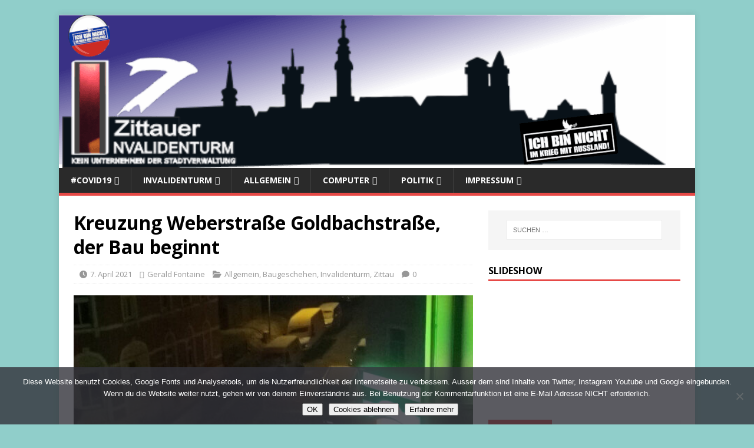

--- FILE ---
content_type: text/html; charset=UTF-8
request_url: https://invalidenturm.eu/2021/04/kreuzung-weberstrasse-goldbachstrasse-der-bau-beginnt/
body_size: 40065
content:
<!DOCTYPE html>
<html class="no-js" lang="de">
<head>
<meta charset="UTF-8">
<meta name="viewport" content="width=device-width, initial-scale=1.0">
<link rel="profile" href="http://gmpg.org/xfn/11" />
<link rel="pingback" href="https://invalidenturm.eu/xmlrpc.php" />
<meta name='robots' content='index, follow, max-image-preview:large, max-snippet:-1, max-video-preview:-1' />

	<!-- This site is optimized with the Yoast SEO plugin v26.7 - https://yoast.com/wordpress/plugins/seo/ -->
	<title>Kreuzung Weberstraße Goldbachstraße, der Bau beginnt - INVALIDENTURM.EU</title>
	<link rel="canonical" href="https://invalidenturm.eu/2021/04/kreuzung-weberstrasse-goldbachstrasse-der-bau-beginnt/" />
	<meta name="twitter:card" content="summary_large_image" />
	<meta name="twitter:title" content="Kreuzung Weberstraße Goldbachstraße, der Bau beginnt - INVALIDENTURM.EU" />
	<meta name="twitter:description" content="Am 6.4. wurde ernst gemacht und der Kreuzungsbereich gegen 13:00 Uhr vollständig umzäunt. Irgendwann gegen 15:00 hatte man ein paar Lücken geöffnet. Das Bauchaos beginnt [...]" />
	<meta name="twitter:image" content="https://invalidenturm.eu/wp-content/uploads/2021/04/wp_20210407_04_37_14_pro.jpg" />
	<meta name="twitter:label1" content="Verfasst von" />
	<meta name="twitter:data1" content="Gerald Fontaine" />
	<meta name="twitter:label2" content="Geschätzte Lesezeit" />
	<meta name="twitter:data2" content="1 Minute" />
	<script type="application/ld+json" class="yoast-schema-graph">{"@context":"https://schema.org","@graph":[{"@type":"Article","@id":"https://invalidenturm.eu/2021/04/kreuzung-weberstrasse-goldbachstrasse-der-bau-beginnt/#article","isPartOf":{"@id":"https://invalidenturm.eu/2021/04/kreuzung-weberstrasse-goldbachstrasse-der-bau-beginnt/"},"author":{"name":"Gerald Fontaine","@id":"https://invalidenturm.eu/#/schema/person/35f440e5c071fc73c652d35dfd812283"},"headline":"Kreuzung Weberstraße Goldbachstraße, der Bau beginnt","datePublished":"2021-04-07T02:42:31+00:00","dateModified":"2021-04-26T10:09:50+00:00","mainEntityOfPage":{"@id":"https://invalidenturm.eu/2021/04/kreuzung-weberstrasse-goldbachstrasse-der-bau-beginnt/"},"wordCount":96,"commentCount":0,"publisher":{"@id":"https://invalidenturm.eu/#organization"},"image":{"@id":"https://invalidenturm.eu/2021/04/kreuzung-weberstrasse-goldbachstrasse-der-bau-beginnt/#primaryimage"},"thumbnailUrl":"https://invalidenturm.eu/wp-content/uploads/2021/04/wp_20210407_04_37_14_pro.jpg","keywords":["Goldbachstraße","Straßenbau","Weberstraße","Zittau"],"articleSection":{"1":"Baugeschehen","2":"Invalidenturm","3":"Zittau"},"inLanguage":"de","potentialAction":[{"@type":"CommentAction","name":"Comment","target":["https://invalidenturm.eu/2021/04/kreuzung-weberstrasse-goldbachstrasse-der-bau-beginnt/#respond"]}]},{"@type":"WebPage","@id":"https://invalidenturm.eu/2021/04/kreuzung-weberstrasse-goldbachstrasse-der-bau-beginnt/","url":"https://invalidenturm.eu/2021/04/kreuzung-weberstrasse-goldbachstrasse-der-bau-beginnt/","name":"Kreuzung Weberstraße Goldbachstraße, der Bau beginnt - INVALIDENTURM.EU","isPartOf":{"@id":"https://invalidenturm.eu/#website"},"primaryImageOfPage":{"@id":"https://invalidenturm.eu/2021/04/kreuzung-weberstrasse-goldbachstrasse-der-bau-beginnt/#primaryimage"},"image":{"@id":"https://invalidenturm.eu/2021/04/kreuzung-weberstrasse-goldbachstrasse-der-bau-beginnt/#primaryimage"},"thumbnailUrl":"https://invalidenturm.eu/wp-content/uploads/2021/04/wp_20210407_04_37_14_pro.jpg","datePublished":"2021-04-07T02:42:31+00:00","dateModified":"2021-04-26T10:09:50+00:00","breadcrumb":{"@id":"https://invalidenturm.eu/2021/04/kreuzung-weberstrasse-goldbachstrasse-der-bau-beginnt/#breadcrumb"},"inLanguage":"de","potentialAction":[{"@type":"ReadAction","target":["https://invalidenturm.eu/2021/04/kreuzung-weberstrasse-goldbachstrasse-der-bau-beginnt/"]}]},{"@type":"ImageObject","inLanguage":"de","@id":"https://invalidenturm.eu/2021/04/kreuzung-weberstrasse-goldbachstrasse-der-bau-beginnt/#primaryimage","url":"https://invalidenturm.eu/wp-content/uploads/2021/04/wp_20210407_04_37_14_pro.jpg","contentUrl":"https://invalidenturm.eu/wp-content/uploads/2021/04/wp_20210407_04_37_14_pro.jpg","width":576,"height":576},{"@type":"BreadcrumbList","@id":"https://invalidenturm.eu/2021/04/kreuzung-weberstrasse-goldbachstrasse-der-bau-beginnt/#breadcrumb","itemListElement":[{"@type":"ListItem","position":1,"name":"Startseite","item":"https://invalidenturm.eu/"},{"@type":"ListItem","position":2,"name":"Weltstadt Zittau","item":"https://invalidenturm.eu/weltstadt-zittau/"},{"@type":"ListItem","position":3,"name":"Kreuzung Weberstraße Goldbachstraße, der Bau beginnt"}]},{"@type":"WebSite","@id":"https://invalidenturm.eu/#website","url":"https://invalidenturm.eu/","name":"INVALIDENTURM.DE","description":"","publisher":{"@id":"https://invalidenturm.eu/#organization"},"potentialAction":[{"@type":"SearchAction","target":{"@type":"EntryPoint","urlTemplate":"https://invalidenturm.eu/?s={search_term_string}"},"query-input":{"@type":"PropertyValueSpecification","valueRequired":true,"valueName":"search_term_string"}}],"inLanguage":"de"},{"@type":"Organization","@id":"https://invalidenturm.eu/#organization","name":"invalidenturm","url":"https://invalidenturm.eu/","logo":{"@type":"ImageObject","inLanguage":"de","@id":"https://invalidenturm.eu/#/schema/logo/image/","url":"https://invalidenturm.eu/wp-content/uploads/2014/05/logo-neu1-e1442216169674.png","contentUrl":"https://invalidenturm.eu/wp-content/uploads/2014/05/logo-neu1-e1442216169674.png","width":170,"height":150,"caption":"invalidenturm"},"image":{"@id":"https://invalidenturm.eu/#/schema/logo/image/"}},{"@type":"Person","@id":"https://invalidenturm.eu/#/schema/person/35f440e5c071fc73c652d35dfd812283","name":"Gerald Fontaine","description":"In Anlehnung an Annalenas Lebenslauf: Gerald wurde in Zittau geboren. Er studierte zunächst an der Polytechnischen Oberschule 10 Jahre lang den glorreichen Sieg der Oktoberrevolution und die Vorzüge der Diktatur des Proletariats...... steckbrief-fuer-das-publikum Ja, das isses. Informatiker mit polnisch zuerkanntem Doktortitel, sozial engagiert, Journalist, Politiker, Jurist, Wirtschaftskapitän. Wählt mich! Ich hab die Haare schön. Auch zu finden bei Publikum","sameAs":["http://invalidenturm.eu"],"url":"https://invalidenturm.eu/author/gerald/"}]}</script>
	<!-- / Yoast SEO plugin. -->


<link rel="alternate" type="application/rss+xml" title="INVALIDENTURM.EU &raquo; Feed" href="https://invalidenturm.eu/feed/" />
<link rel="alternate" type="application/rss+xml" title="INVALIDENTURM.EU &raquo; Kommentar-Feed" href="https://invalidenturm.eu/comments/feed/" />
<script type="text/javascript" id="wpp-js" src="https://invalidenturm.eu/wp-content/plugins/wordpress-popular-posts/assets/js/wpp.min.js?ver=7.3.6" data-sampling="0" data-sampling-rate="100" data-api-url="https://invalidenturm.eu/wp-json/wordpress-popular-posts" data-post-id="14424" data-token="b5de9295ad" data-lang="0" data-debug="0"></script>
<link rel="alternate" type="application/rss+xml" title="INVALIDENTURM.EU &raquo; Kreuzung Weberstraße Goldbachstraße, der Bau beginnt-Kommentar-Feed" href="https://invalidenturm.eu/2021/04/kreuzung-weberstrasse-goldbachstrasse-der-bau-beginnt/feed/" />
<style id='wp-img-auto-sizes-contain-inline-css' type='text/css'>
img:is([sizes=auto i],[sizes^="auto," i]){contain-intrinsic-size:3000px 1500px}
/*# sourceURL=wp-img-auto-sizes-contain-inline-css */
</style>
<style id='wp-block-library-inline-css' type='text/css'>
:root{--wp-block-synced-color:#7a00df;--wp-block-synced-color--rgb:122,0,223;--wp-bound-block-color:var(--wp-block-synced-color);--wp-editor-canvas-background:#ddd;--wp-admin-theme-color:#007cba;--wp-admin-theme-color--rgb:0,124,186;--wp-admin-theme-color-darker-10:#006ba1;--wp-admin-theme-color-darker-10--rgb:0,107,160.5;--wp-admin-theme-color-darker-20:#005a87;--wp-admin-theme-color-darker-20--rgb:0,90,135;--wp-admin-border-width-focus:2px}@media (min-resolution:192dpi){:root{--wp-admin-border-width-focus:1.5px}}.wp-element-button{cursor:pointer}:root .has-very-light-gray-background-color{background-color:#eee}:root .has-very-dark-gray-background-color{background-color:#313131}:root .has-very-light-gray-color{color:#eee}:root .has-very-dark-gray-color{color:#313131}:root .has-vivid-green-cyan-to-vivid-cyan-blue-gradient-background{background:linear-gradient(135deg,#00d084,#0693e3)}:root .has-purple-crush-gradient-background{background:linear-gradient(135deg,#34e2e4,#4721fb 50%,#ab1dfe)}:root .has-hazy-dawn-gradient-background{background:linear-gradient(135deg,#faaca8,#dad0ec)}:root .has-subdued-olive-gradient-background{background:linear-gradient(135deg,#fafae1,#67a671)}:root .has-atomic-cream-gradient-background{background:linear-gradient(135deg,#fdd79a,#004a59)}:root .has-nightshade-gradient-background{background:linear-gradient(135deg,#330968,#31cdcf)}:root .has-midnight-gradient-background{background:linear-gradient(135deg,#020381,#2874fc)}:root{--wp--preset--font-size--normal:16px;--wp--preset--font-size--huge:42px}.has-regular-font-size{font-size:1em}.has-larger-font-size{font-size:2.625em}.has-normal-font-size{font-size:var(--wp--preset--font-size--normal)}.has-huge-font-size{font-size:var(--wp--preset--font-size--huge)}.has-text-align-center{text-align:center}.has-text-align-left{text-align:left}.has-text-align-right{text-align:right}.has-fit-text{white-space:nowrap!important}#end-resizable-editor-section{display:none}.aligncenter{clear:both}.items-justified-left{justify-content:flex-start}.items-justified-center{justify-content:center}.items-justified-right{justify-content:flex-end}.items-justified-space-between{justify-content:space-between}.screen-reader-text{border:0;clip-path:inset(50%);height:1px;margin:-1px;overflow:hidden;padding:0;position:absolute;width:1px;word-wrap:normal!important}.screen-reader-text:focus{background-color:#ddd;clip-path:none;color:#444;display:block;font-size:1em;height:auto;left:5px;line-height:normal;padding:15px 23px 14px;text-decoration:none;top:5px;width:auto;z-index:100000}html :where(.has-border-color){border-style:solid}html :where([style*=border-top-color]){border-top-style:solid}html :where([style*=border-right-color]){border-right-style:solid}html :where([style*=border-bottom-color]){border-bottom-style:solid}html :where([style*=border-left-color]){border-left-style:solid}html :where([style*=border-width]){border-style:solid}html :where([style*=border-top-width]){border-top-style:solid}html :where([style*=border-right-width]){border-right-style:solid}html :where([style*=border-bottom-width]){border-bottom-style:solid}html :where([style*=border-left-width]){border-left-style:solid}html :where(img[class*=wp-image-]){height:auto;max-width:100%}:where(figure){margin:0 0 1em}html :where(.is-position-sticky){--wp-admin--admin-bar--position-offset:var(--wp-admin--admin-bar--height,0px)}@media screen and (max-width:600px){html :where(.is-position-sticky){--wp-admin--admin-bar--position-offset:0px}}

/*# sourceURL=wp-block-library-inline-css */
</style><style id='global-styles-inline-css' type='text/css'>
:root{--wp--preset--aspect-ratio--square: 1;--wp--preset--aspect-ratio--4-3: 4/3;--wp--preset--aspect-ratio--3-4: 3/4;--wp--preset--aspect-ratio--3-2: 3/2;--wp--preset--aspect-ratio--2-3: 2/3;--wp--preset--aspect-ratio--16-9: 16/9;--wp--preset--aspect-ratio--9-16: 9/16;--wp--preset--color--black: #000000;--wp--preset--color--cyan-bluish-gray: #abb8c3;--wp--preset--color--white: #ffffff;--wp--preset--color--pale-pink: #f78da7;--wp--preset--color--vivid-red: #cf2e2e;--wp--preset--color--luminous-vivid-orange: #ff6900;--wp--preset--color--luminous-vivid-amber: #fcb900;--wp--preset--color--light-green-cyan: #7bdcb5;--wp--preset--color--vivid-green-cyan: #00d084;--wp--preset--color--pale-cyan-blue: #8ed1fc;--wp--preset--color--vivid-cyan-blue: #0693e3;--wp--preset--color--vivid-purple: #9b51e0;--wp--preset--gradient--vivid-cyan-blue-to-vivid-purple: linear-gradient(135deg,rgb(6,147,227) 0%,rgb(155,81,224) 100%);--wp--preset--gradient--light-green-cyan-to-vivid-green-cyan: linear-gradient(135deg,rgb(122,220,180) 0%,rgb(0,208,130) 100%);--wp--preset--gradient--luminous-vivid-amber-to-luminous-vivid-orange: linear-gradient(135deg,rgb(252,185,0) 0%,rgb(255,105,0) 100%);--wp--preset--gradient--luminous-vivid-orange-to-vivid-red: linear-gradient(135deg,rgb(255,105,0) 0%,rgb(207,46,46) 100%);--wp--preset--gradient--very-light-gray-to-cyan-bluish-gray: linear-gradient(135deg,rgb(238,238,238) 0%,rgb(169,184,195) 100%);--wp--preset--gradient--cool-to-warm-spectrum: linear-gradient(135deg,rgb(74,234,220) 0%,rgb(151,120,209) 20%,rgb(207,42,186) 40%,rgb(238,44,130) 60%,rgb(251,105,98) 80%,rgb(254,248,76) 100%);--wp--preset--gradient--blush-light-purple: linear-gradient(135deg,rgb(255,206,236) 0%,rgb(152,150,240) 100%);--wp--preset--gradient--blush-bordeaux: linear-gradient(135deg,rgb(254,205,165) 0%,rgb(254,45,45) 50%,rgb(107,0,62) 100%);--wp--preset--gradient--luminous-dusk: linear-gradient(135deg,rgb(255,203,112) 0%,rgb(199,81,192) 50%,rgb(65,88,208) 100%);--wp--preset--gradient--pale-ocean: linear-gradient(135deg,rgb(255,245,203) 0%,rgb(182,227,212) 50%,rgb(51,167,181) 100%);--wp--preset--gradient--electric-grass: linear-gradient(135deg,rgb(202,248,128) 0%,rgb(113,206,126) 100%);--wp--preset--gradient--midnight: linear-gradient(135deg,rgb(2,3,129) 0%,rgb(40,116,252) 100%);--wp--preset--font-size--small: 13px;--wp--preset--font-size--medium: 20px;--wp--preset--font-size--large: 36px;--wp--preset--font-size--x-large: 42px;--wp--preset--spacing--20: 0.44rem;--wp--preset--spacing--30: 0.67rem;--wp--preset--spacing--40: 1rem;--wp--preset--spacing--50: 1.5rem;--wp--preset--spacing--60: 2.25rem;--wp--preset--spacing--70: 3.38rem;--wp--preset--spacing--80: 5.06rem;--wp--preset--shadow--natural: 6px 6px 9px rgba(0, 0, 0, 0.2);--wp--preset--shadow--deep: 12px 12px 50px rgba(0, 0, 0, 0.4);--wp--preset--shadow--sharp: 6px 6px 0px rgba(0, 0, 0, 0.2);--wp--preset--shadow--outlined: 6px 6px 0px -3px rgb(255, 255, 255), 6px 6px rgb(0, 0, 0);--wp--preset--shadow--crisp: 6px 6px 0px rgb(0, 0, 0);}:where(.is-layout-flex){gap: 0.5em;}:where(.is-layout-grid){gap: 0.5em;}body .is-layout-flex{display: flex;}.is-layout-flex{flex-wrap: wrap;align-items: center;}.is-layout-flex > :is(*, div){margin: 0;}body .is-layout-grid{display: grid;}.is-layout-grid > :is(*, div){margin: 0;}:where(.wp-block-columns.is-layout-flex){gap: 2em;}:where(.wp-block-columns.is-layout-grid){gap: 2em;}:where(.wp-block-post-template.is-layout-flex){gap: 1.25em;}:where(.wp-block-post-template.is-layout-grid){gap: 1.25em;}.has-black-color{color: var(--wp--preset--color--black) !important;}.has-cyan-bluish-gray-color{color: var(--wp--preset--color--cyan-bluish-gray) !important;}.has-white-color{color: var(--wp--preset--color--white) !important;}.has-pale-pink-color{color: var(--wp--preset--color--pale-pink) !important;}.has-vivid-red-color{color: var(--wp--preset--color--vivid-red) !important;}.has-luminous-vivid-orange-color{color: var(--wp--preset--color--luminous-vivid-orange) !important;}.has-luminous-vivid-amber-color{color: var(--wp--preset--color--luminous-vivid-amber) !important;}.has-light-green-cyan-color{color: var(--wp--preset--color--light-green-cyan) !important;}.has-vivid-green-cyan-color{color: var(--wp--preset--color--vivid-green-cyan) !important;}.has-pale-cyan-blue-color{color: var(--wp--preset--color--pale-cyan-blue) !important;}.has-vivid-cyan-blue-color{color: var(--wp--preset--color--vivid-cyan-blue) !important;}.has-vivid-purple-color{color: var(--wp--preset--color--vivid-purple) !important;}.has-black-background-color{background-color: var(--wp--preset--color--black) !important;}.has-cyan-bluish-gray-background-color{background-color: var(--wp--preset--color--cyan-bluish-gray) !important;}.has-white-background-color{background-color: var(--wp--preset--color--white) !important;}.has-pale-pink-background-color{background-color: var(--wp--preset--color--pale-pink) !important;}.has-vivid-red-background-color{background-color: var(--wp--preset--color--vivid-red) !important;}.has-luminous-vivid-orange-background-color{background-color: var(--wp--preset--color--luminous-vivid-orange) !important;}.has-luminous-vivid-amber-background-color{background-color: var(--wp--preset--color--luminous-vivid-amber) !important;}.has-light-green-cyan-background-color{background-color: var(--wp--preset--color--light-green-cyan) !important;}.has-vivid-green-cyan-background-color{background-color: var(--wp--preset--color--vivid-green-cyan) !important;}.has-pale-cyan-blue-background-color{background-color: var(--wp--preset--color--pale-cyan-blue) !important;}.has-vivid-cyan-blue-background-color{background-color: var(--wp--preset--color--vivid-cyan-blue) !important;}.has-vivid-purple-background-color{background-color: var(--wp--preset--color--vivid-purple) !important;}.has-black-border-color{border-color: var(--wp--preset--color--black) !important;}.has-cyan-bluish-gray-border-color{border-color: var(--wp--preset--color--cyan-bluish-gray) !important;}.has-white-border-color{border-color: var(--wp--preset--color--white) !important;}.has-pale-pink-border-color{border-color: var(--wp--preset--color--pale-pink) !important;}.has-vivid-red-border-color{border-color: var(--wp--preset--color--vivid-red) !important;}.has-luminous-vivid-orange-border-color{border-color: var(--wp--preset--color--luminous-vivid-orange) !important;}.has-luminous-vivid-amber-border-color{border-color: var(--wp--preset--color--luminous-vivid-amber) !important;}.has-light-green-cyan-border-color{border-color: var(--wp--preset--color--light-green-cyan) !important;}.has-vivid-green-cyan-border-color{border-color: var(--wp--preset--color--vivid-green-cyan) !important;}.has-pale-cyan-blue-border-color{border-color: var(--wp--preset--color--pale-cyan-blue) !important;}.has-vivid-cyan-blue-border-color{border-color: var(--wp--preset--color--vivid-cyan-blue) !important;}.has-vivid-purple-border-color{border-color: var(--wp--preset--color--vivid-purple) !important;}.has-vivid-cyan-blue-to-vivid-purple-gradient-background{background: var(--wp--preset--gradient--vivid-cyan-blue-to-vivid-purple) !important;}.has-light-green-cyan-to-vivid-green-cyan-gradient-background{background: var(--wp--preset--gradient--light-green-cyan-to-vivid-green-cyan) !important;}.has-luminous-vivid-amber-to-luminous-vivid-orange-gradient-background{background: var(--wp--preset--gradient--luminous-vivid-amber-to-luminous-vivid-orange) !important;}.has-luminous-vivid-orange-to-vivid-red-gradient-background{background: var(--wp--preset--gradient--luminous-vivid-orange-to-vivid-red) !important;}.has-very-light-gray-to-cyan-bluish-gray-gradient-background{background: var(--wp--preset--gradient--very-light-gray-to-cyan-bluish-gray) !important;}.has-cool-to-warm-spectrum-gradient-background{background: var(--wp--preset--gradient--cool-to-warm-spectrum) !important;}.has-blush-light-purple-gradient-background{background: var(--wp--preset--gradient--blush-light-purple) !important;}.has-blush-bordeaux-gradient-background{background: var(--wp--preset--gradient--blush-bordeaux) !important;}.has-luminous-dusk-gradient-background{background: var(--wp--preset--gradient--luminous-dusk) !important;}.has-pale-ocean-gradient-background{background: var(--wp--preset--gradient--pale-ocean) !important;}.has-electric-grass-gradient-background{background: var(--wp--preset--gradient--electric-grass) !important;}.has-midnight-gradient-background{background: var(--wp--preset--gradient--midnight) !important;}.has-small-font-size{font-size: var(--wp--preset--font-size--small) !important;}.has-medium-font-size{font-size: var(--wp--preset--font-size--medium) !important;}.has-large-font-size{font-size: var(--wp--preset--font-size--large) !important;}.has-x-large-font-size{font-size: var(--wp--preset--font-size--x-large) !important;}
/*# sourceURL=global-styles-inline-css */
</style>

<style id='classic-theme-styles-inline-css' type='text/css'>
/*! This file is auto-generated */
.wp-block-button__link{color:#fff;background-color:#32373c;border-radius:9999px;box-shadow:none;text-decoration:none;padding:calc(.667em + 2px) calc(1.333em + 2px);font-size:1.125em}.wp-block-file__button{background:#32373c;color:#fff;text-decoration:none}
/*# sourceURL=/wp-includes/css/classic-themes.min.css */
</style>
<link rel='stylesheet' id='af-fontawesome-css' href='https://invalidenturm.eu/wp-content/plugins/asgaros-forum/libs/fontawesome/css/all.min.css?ver=3.3.0' type='text/css' media='all' />
<link rel='stylesheet' id='af-fontawesome-compat-v4-css' href='https://invalidenturm.eu/wp-content/plugins/asgaros-forum/libs/fontawesome/css/v4-shims.min.css?ver=3.3.0' type='text/css' media='all' />
<link rel='stylesheet' id='af-widgets-css' href='https://invalidenturm.eu/wp-content/plugins/asgaros-forum/skin/widgets.css?ver=3.3.0' type='text/css' media='all' />
<link rel='stylesheet' id='contact-form-7-css' href='https://invalidenturm.eu/wp-content/plugins/contact-form-7/includes/css/styles.css?ver=6.1.4' type='text/css' media='all' />
<link rel='stylesheet' id='cookie-notice-front-css' href='https://invalidenturm.eu/wp-content/plugins/cookie-notice/css/front.min.css?ver=2.5.11' type='text/css' media='all' />
<link rel='stylesheet' id='jps-common-front-css' href='https://invalidenturm.eu/wp-content/plugins/jquery-post-splitter/css/common-front.css?ver=1768909454' type='text/css' media='all' />
<link rel='stylesheet' id='paged-post-jquery-css' href='https://invalidenturm.eu/wp-content/plugins/jquery-post-splitter/css/paged-post-jquery.css?ver=1768909454' type='text/css' media='all' />
<link rel='stylesheet' id='wordpress-popular-posts-css-css' href='https://invalidenturm.eu/wp-content/plugins/wordpress-popular-posts/assets/css/wpp.css?ver=7.3.6' type='text/css' media='all' />
<link href='https://invalidenturm.eu/wp-content/uploads/dsgvo-webfonts/3d3fcd9b03f82f04b93cba9283682091.css' rel='stylesheet' type='text/css' />
<link rel='stylesheet' id='mh-magazine-lite-css' href='https://invalidenturm.eu/wp-content/themes/mh-magazine-lite/style.css?ver=2.10.0' type='text/css' media='all' />
<link rel='stylesheet' id='mh-font-awesome-css' href='https://invalidenturm.eu/wp-content/themes/mh-magazine-lite/includes/font-awesome.min.css' type='text/css' media='all' />
<link rel='stylesheet' id='ngg_trigger_buttons-css' href='https://invalidenturm.eu/wp-content/plugins/nextgen-gallery/static/GalleryDisplay/trigger_buttons.css?ver=4.0.3' type='text/css' media='all' />
<link rel='stylesheet' id='fancybox-0-css' href='https://invalidenturm.eu/wp-content/plugins/nextgen-gallery/static/Lightbox/fancybox/jquery.fancybox-1.3.4.css?ver=4.0.3' type='text/css' media='all' />
<link rel='stylesheet' id='fontawesome_v4_shim_style-css' href='https://invalidenturm.eu/wp-content/plugins/nextgen-gallery/static/FontAwesome/css/v4-shims.min.css?ver=6.9' type='text/css' media='all' />
<link rel='stylesheet' id='fontawesome-css' href='https://invalidenturm.eu/wp-content/plugins/nextgen-gallery/static/FontAwesome/css/all.min.css?ver=6.9' type='text/css' media='all' />
<link rel='stylesheet' id='ngg_basic_slideshow_style-css' href='https://invalidenturm.eu/wp-content/plugins/nextgen-gallery/static/Slideshow/ngg_basic_slideshow.css?ver=4.0.3' type='text/css' media='all' />
<link rel='stylesheet' id='ngg_slick_slideshow_style-css' href='https://invalidenturm.eu/wp-content/plugins/nextgen-gallery/static/Slideshow/slick/slick.css?ver=4.0.3' type='text/css' media='all' />
<link rel='stylesheet' id='ngg_slick_slideshow_theme-css' href='https://invalidenturm.eu/wp-content/plugins/nextgen-gallery/static/Slideshow/slick/slick-theme.css?ver=4.0.3' type='text/css' media='all' />
<link rel='stylesheet' id='nextgen_widgets_style-css' href='https://invalidenturm.eu/wp-content/plugins/nextgen-gallery/static/Widget/display.css?ver=4.0.3' type='text/css' media='all' />
<link rel='stylesheet' id='nextgen_basic_slideshow_style-css' href='https://invalidenturm.eu/wp-content/plugins/nextgen-gallery/static/Slideshow/ngg_basic_slideshow.css?ver=4.0.3' type='text/css' media='all' />
<link rel='stylesheet' id='nextgen_pagination_style-css' href='https://invalidenturm.eu/wp-content/plugins/nextgen-gallery/static/GalleryDisplay/pagination_style.css?ver=4.0.3' type='text/css' media='all' />
<link rel='stylesheet' id='nextgen_basic_thumbnails_style-css' href='https://invalidenturm.eu/wp-content/plugins/nextgen-gallery/static/Thumbnails/nextgen_basic_thumbnails.css?ver=4.0.3' type='text/css' media='all' />
<script type="text/javascript" id="cookie-notice-front-js-before">
/* <![CDATA[ */
var cnArgs = {"ajaxUrl":"https:\/\/invalidenturm.eu\/wp-admin\/admin-ajax.php","nonce":"284b5292db","hideEffect":"fade","position":"bottom","onScroll":true,"onScrollOffset":100,"onClick":true,"cookieName":"cookie_notice_accepted","cookieTime":7862400,"cookieTimeRejected":2592000,"globalCookie":false,"redirection":true,"cache":true,"revokeCookies":false,"revokeCookiesOpt":"automatic"};

//# sourceURL=cookie-notice-front-js-before
/* ]]> */
</script>
<script type="text/javascript" src="https://invalidenturm.eu/wp-content/plugins/cookie-notice/js/front.min.js?ver=2.5.11" id="cookie-notice-front-js"></script>
<script type="text/javascript" src="https://invalidenturm.eu/wp-includes/js/jquery/jquery.min.js?ver=3.7.1" id="jquery-core-js"></script>
<script type="text/javascript" src="https://invalidenturm.eu/wp-includes/js/jquery/jquery-migrate.min.js?ver=3.4.1" id="jquery-migrate-js"></script>
<script type="text/javascript" id="mh-scripts-js-extra">
/* <![CDATA[ */
var mh_magazine = {"text":{"toggle_menu":"Men\u00fc umschalten"}};
//# sourceURL=mh-scripts-js-extra
/* ]]> */
</script>
<script type="text/javascript" src="https://invalidenturm.eu/wp-content/themes/mh-magazine-lite/js/scripts.js?ver=2.10.0" id="mh-scripts-js"></script>
<script type="text/javascript" id="photocrati_ajax-js-extra">
/* <![CDATA[ */
var photocrati_ajax = {"url":"https://invalidenturm.eu/index.php?photocrati_ajax=1","rest_url":"https://invalidenturm.eu/wp-json/","wp_home_url":"https://invalidenturm.eu","wp_site_url":"https://invalidenturm.eu","wp_root_url":"https://invalidenturm.eu","wp_plugins_url":"https://invalidenturm.eu/wp-content/plugins","wp_content_url":"https://invalidenturm.eu/wp-content","wp_includes_url":"https://invalidenturm.eu/wp-includes/","ngg_param_slug":"nggallery","rest_nonce":"b5de9295ad"};
//# sourceURL=photocrati_ajax-js-extra
/* ]]> */
</script>
<script type="text/javascript" src="https://invalidenturm.eu/wp-content/plugins/nextgen-gallery/static/Legacy/ajax.min.js?ver=4.0.3" id="photocrati_ajax-js"></script>
<script type="text/javascript" src="https://invalidenturm.eu/wp-content/plugins/nextgen-gallery/static/FontAwesome/js/v4-shims.min.js?ver=5.3.1" id="fontawesome_v4_shim-js"></script>
<script type="text/javascript" defer crossorigin="anonymous" data-auto-replace-svg="false" data-keep-original-source="false" data-search-pseudo-elements src="https://invalidenturm.eu/wp-content/plugins/nextgen-gallery/static/FontAwesome/js/all.min.js?ver=5.3.1" id="fontawesome-js"></script>
<script type="text/javascript" src="https://invalidenturm.eu/wp-content/plugins/nextgen-gallery/static/Slideshow/slick/slick-1.8.0-modded.js?ver=4.0.3" id="ngg_slick-js"></script>
<script type="text/javascript" src="https://invalidenturm.eu/wp-content/plugins/nextgen-gallery/static/Thumbnails/nextgen_basic_thumbnails.js?ver=4.0.3" id="nextgen_basic_thumbnails_script-js"></script>
<meta name="generator" content="WordPress 6.9" />
<link rel='shortlink' href='https://invalidenturm.eu/?p=14424' />
        
        <script type="text/javascript" language="javascript">
			function jps_custom_functions_set_1(){
							}
		</script>
	
		<style type="text/css">
				div.page-links{
			display:none !important;
		}
			
				
	
		</style>
	
		            <style id="wpp-loading-animation-styles">@-webkit-keyframes bgslide{from{background-position-x:0}to{background-position-x:-200%}}@keyframes bgslide{from{background-position-x:0}to{background-position-x:-200%}}.wpp-widget-block-placeholder,.wpp-shortcode-placeholder{margin:0 auto;width:60px;height:3px;background:#dd3737;background:linear-gradient(90deg,#dd3737 0%,#571313 10%,#dd3737 100%);background-size:200% auto;border-radius:3px;-webkit-animation:bgslide 1s infinite linear;animation:bgslide 1s infinite linear}</style>
            <!-- Analytics by WP Statistics - https://wp-statistics.com -->
<!--[if lt IE 9]>
<script src="https://invalidenturm.eu/wp-content/themes/mh-magazine-lite/js/css3-mediaqueries.js"></script>
<![endif]-->
<style type="text/css">.recentcomments a{display:inline !important;padding:0 !important;margin:0 !important;}</style><style type="text/css" id="custom-background-css">
body.custom-background { background-color: #90ceca; }
</style>
	<link rel="icon" href="https://invalidenturm.eu/wp-content/uploads/2014/03/invalidenturm-1-100x100.gif" sizes="32x32" />
<link rel="icon" href="https://invalidenturm.eu/wp-content/uploads/2014/03/invalidenturm-1.gif" sizes="192x192" />
<link rel="apple-touch-icon" href="https://invalidenturm.eu/wp-content/uploads/2014/03/invalidenturm-1.gif" />
<meta name="msapplication-TileImage" content="https://invalidenturm.eu/wp-content/uploads/2014/03/invalidenturm-1.gif" />
<link rel='stylesheet' id='shariffcss-css' href='https://invalidenturm.eu/wp-content/plugins/shariff/css/shariff.min.css?ver=4.6.15' type='text/css' media='all' />
</head>
<body id="mh-mobile" class="wp-singular post-template-default single single-post postid-14424 single-format-standard custom-background wp-theme-mh-magazine-lite cookies-not-set metaslider-plugin mh-right-sb" itemscope="itemscope" itemtype="https://schema.org/WebPage">
<div class="mh-container mh-container-outer">
<div class="mh-header-mobile-nav mh-clearfix"></div>
<header class="mh-header" itemscope="itemscope" itemtype="https://schema.org/WPHeader">
	<div class="mh-container mh-container-inner mh-row mh-clearfix">
		<div class="mh-custom-header mh-clearfix">
<a class="mh-header-image-link" href="https://invalidenturm.eu/" title="INVALIDENTURM.EU" rel="home">
<img class="mh-header-image" src="https://invalidenturm.eu/wp-content/uploads/2023/03/it-silhouette3-1.png" height="260" width="1030" alt="INVALIDENTURM.EU" />
</a>
</div>
	</div>
	<div class="mh-main-nav-wrap">
		<nav class="mh-navigation mh-main-nav mh-container mh-container-inner mh-clearfix" itemscope="itemscope" itemtype="https://schema.org/SiteNavigationElement">
			<div class="menu-hauptmenue2-container"><ul id="menu-hauptmenue2" class="menu"><li id="menu-item-10545" class="menu-item menu-item-type-post_type menu-item-object-post menu-item-has-children menu-item-10545"><a href="https://invalidenturm.eu/2020/02/coronavirus-tagesmeldungen/">#covid19</a>
<ul class="sub-menu">
	<li id="menu-item-15924" class="menu-item menu-item-type-taxonomy menu-item-object-category menu-item-15924"><a href="https://invalidenturm.eu/thema/outbreak/">Alle Beiträge zu Corona</a></li>
	<li id="menu-item-14197" class="menu-item menu-item-type-custom menu-item-object-custom menu-item-14197"><a href="https://onemocneni-aktualne.mzcr.cz/covid-19?utm_source=general&#038;utm_medium=widget&#038;utm_campaign=covid-19">Corona in Tschechien</a></li>
	<li id="menu-item-11880" class="menu-item menu-item-type-post_type menu-item-object-post menu-item-has-children menu-item-11880"><a href="https://invalidenturm.eu/2020/03/covid19-in-deutschland/">#Covid19 in Deutschland</a>
	<ul class="sub-menu">
		<li id="menu-item-21632" class="menu-item menu-item-type-custom menu-item-object-custom menu-item-21632"><a href="https://www.wir-vergessen-nicht.com/">Wir vergessen nicht</a></li>
		<li id="menu-item-16951" class="menu-item menu-item-type-custom menu-item-object-custom menu-item-has-children menu-item-16951"><a href="https://www.coronavirus.sachsen.de/infektionsfaelle-in-sachsen-4151.html?_cp=%7B%7D#a-9071">Coronafälle Sachsen</a>
		<ul class="sub-menu">
			<li id="menu-item-21404" class="menu-item menu-item-type-custom menu-item-object-custom menu-item-21404"><a href="https://peterdierich.info/aktuelle-informationen">Prof. Dierich Coronainformationsblatt</a></li>
			<li id="menu-item-14233" class="menu-item menu-item-type-custom menu-item-object-custom menu-item-14233"><a href="https://sachsen.impfterminvergabe.de/">Impfterminvergabe Sachsen</a></li>
		</ul>
</li>
		<li id="menu-item-12358" class="menu-item menu-item-type-custom menu-item-object-custom menu-item-has-children menu-item-12358"><a href="https://www.kreis-goerlitz.de/Aktuelles/Coronavirus.htm?">#Covid19 Landkreis Görlitz</a>
		<ul class="sub-menu">
			<li id="menu-item-12361" class="menu-item menu-item-type-post_type menu-item-object-post menu-item-12361"><a href="https://invalidenturm.eu/2020/03/bildungsangebote-fuer-schueler-in-coronaferien/">Bildungsangebote für Schüler in Coronaferien</a></li>
			<li id="menu-item-12564" class="menu-item menu-item-type-custom menu-item-object-custom menu-item-12564"><a href="https://zittau.de/de/Corona-Info?fbclid=IwAR1DlxRV5xXXd3ki3Luen9N6KR0F7_S81wBm6TSGdGcaVgrgKXvRunb2QLw">#Covid19 Infoseite Stadt Zittau</a></li>
			<li id="menu-item-12363" class="menu-item menu-item-type-post_type menu-item-object-post menu-item-12363"><a href="https://invalidenturm.eu/2020/03/covid19-ist-in-zittau-angekommen/">#Covid19 ist in Zittau angekommen…</a></li>
			<li id="menu-item-12362" class="menu-item menu-item-type-post_type menu-item-object-post menu-item-12362"><a href="https://invalidenturm.eu/2020/03/coronahilfe-hilfsangebote-eintragen/">Coronahilfe – Hilfsangebote eintragen</a></li>
			<li id="menu-item-12360" class="menu-item menu-item-type-post_type menu-item-object-post menu-item-12360"><a href="https://invalidenturm.eu/2020/03/kaufland-erste-luecken-werden-sichtbar/">Kaufland, erste Lücken werden sichtbar…</a></li>
		</ul>
</li>
		<li id="menu-item-12359" class="menu-item menu-item-type-post_type menu-item-object-post menu-item-12359"><a href="https://invalidenturm.eu/2020/03/dr-yael-adler-ich-teile-den-brandbrief-eines-kollegen-corona/">Dr. Yael Adler: Ich teile den Brandbrief eines Kollegen #Corona</a></li>
		<li id="menu-item-12026" class="menu-item menu-item-type-post_type menu-item-object-post menu-item-12026"><a href="https://invalidenturm.eu/2020/03/covid19-der-geist-ist-aus-der-flasche/">#Covid19 der Geist ist aus der Flasche</a></li>
		<li id="menu-item-11495" class="menu-item menu-item-type-post_type menu-item-object-post menu-item-11495"><a href="https://invalidenturm.eu/2020/02/pandemie/">Pandemie</a></li>
		<li id="menu-item-10750" class="menu-item menu-item-type-post_type menu-item-object-post menu-item-10750"><a href="https://invalidenturm.eu/2020/02/der-deutsche-leichtsinn-ist-grenzenlos-coronavirus/">Der deutsche Leichtsinn ist grenzenlos – #coronavirus</a></li>
		<li id="menu-item-10552" class="menu-item menu-item-type-post_type menu-item-object-post menu-item-10552"><a href="https://invalidenturm.eu/2020/01/twittern-wie-karl/">Twittern wie Karl…</a></li>
	</ul>
</li>
	<li id="menu-item-10556" class="menu-item menu-item-type-post_type menu-item-object-post menu-item-has-children menu-item-10556"><a href="https://invalidenturm.eu/2020/01/ausbruch-coronavirus-bereist-die-welt/">Ausbruch – Coronavirus bereist die Welt</a>
	<ul class="sub-menu">
		<li id="menu-item-17191" class="menu-item menu-item-type-custom menu-item-object-custom menu-item-17191"><a href="https://7argumente.de/">Argumente gegen eine Impfpflicht</a></li>
		<li id="menu-item-16735" class="menu-item menu-item-type-custom menu-item-object-custom menu-item-16735"><a href="https://www.direktdemokratisch.jetzt/impfopfer-archiv/">Impfopfer-Archiv</a></li>
		<li id="menu-item-13377" class="menu-item menu-item-type-custom menu-item-object-custom menu-item-13377"><a href="https://swprs.org/covid-19-hinweis-ii/">Fakten zu #Covid19</a></li>
		<li id="menu-item-13113" class="menu-item menu-item-type-custom menu-item-object-custom menu-item-13113"><a href="https://www.mittellaendische.ch/2020/04/07/covid-19-eine-zwischenbilanz-oder-eine-analyse-der-moral-der-medizinischen-fakten-sowie-der-aktuellen-und-zukünftigen-politischen-entscheidungen/">COVID-19 &#8211; eine Zwischenbilanz</a></li>
		<li id="menu-item-11865" class="menu-item menu-item-type-post_type menu-item-object-post menu-item-11865"><a href="https://invalidenturm.eu/2020/03/israel-covid19/">Israel #Covid19</a></li>
		<li id="menu-item-11074" class="menu-item menu-item-type-post_type menu-item-object-post menu-item-11074"><a href="https://invalidenturm.eu/2020/02/mehrmalige-infektion-mit-covid19-moeglich/">Mehrmalige Infektion mit #Covid19 möglich</a></li>
		<li id="menu-item-10557" class="menu-item menu-item-type-post_type menu-item-object-post menu-item-10557"><a href="https://invalidenturm.eu/2020/01/einige-anregungen-zum-seuchenschutz/">Einige Anregungen zum Seuchenschutz</a></li>
		<li id="menu-item-10551" class="menu-item menu-item-type-post_type menu-item-object-post menu-item-10551"><a href="https://invalidenturm.eu/2020/02/china-haustiere-werden-aus-dem-fenster-geworfen/">China- Haustiere werden aus dem Fenster geworfen</a></li>
		<li id="menu-item-10561" class="menu-item menu-item-type-post_type menu-item-object-post menu-item-10561"><a href="https://invalidenturm.eu/2020/01/bericht-aus-wuhan/">Bericht aus Wuhan</a></li>
		<li id="menu-item-10555" class="menu-item menu-item-type-post_type menu-item-object-post menu-item-10555"><a href="https://invalidenturm.eu/2020/01/27-1-todesrate-des-coronavirus-bei-15-100-000-infizierte/">Todesrate des Coronavirus bei 15%? 100.000 Infizierte?</a></li>
	</ul>
</li>
	<li id="menu-item-11417" class="menu-item menu-item-type-post_type menu-item-object-post menu-item-has-children menu-item-11417"><a href="https://invalidenturm.eu/2020/02/covid19-ueberlebenspaket/">#Covid19 Überlebenspaket</a>
	<ul class="sub-menu">
		<li id="menu-item-10564" class="menu-item menu-item-type-custom menu-item-object-custom menu-item-10564"><a href="https://de.quora.com">quora</a></li>
		<li id="menu-item-12704" class="menu-item menu-item-type-custom menu-item-object-custom menu-item-12704"><a href="https://katharina-munz.com/e-book-chic-durch-die-viruskrise-aus-der-not-eine-tugend-machen-maskennaehen-leicht-gemacht/">Gratis E-Book Maskennähen</a></li>
		<li id="menu-item-11864" class="menu-item menu-item-type-post_type menu-item-object-post menu-item-11864"><a href="https://invalidenturm.eu/2020/03/handdesinfektionsmittel-rezept-covid19/">Handdesinfektionsmittel Rezept #Covid19</a></li>
		<li id="menu-item-11863" class="menu-item menu-item-type-post_type menu-item-object-post menu-item-11863"><a href="https://invalidenturm.eu/2020/03/quarantaene-mir-ist-langweilig/">Quarantäne – mir ist langweilig…</a></li>
		<li id="menu-item-10560" class="menu-item menu-item-type-post_type menu-item-object-post menu-item-10560"><a href="https://invalidenturm.eu/2020/02/who-empfehlungen/">WHO- Empfehlungen</a></li>
		<li id="menu-item-12290" class="menu-item menu-item-type-custom menu-item-object-custom menu-item-12290"><a href="https://docs.google.com/document/d/1FOAjzieI4WDaBsa6K2MKsnMb8ES8zRuH0vn45AP31G8/preview#">medizinische Veröffentlichungen</a></li>
	</ul>
</li>
	<li id="menu-item-10548" class="menu-item menu-item-type-post_type menu-item-object-post menu-item-has-children menu-item-10548"><a href="https://invalidenturm.eu/2020/02/zahlen-behrens/">Zahlen #coronavirus</a>
	<ul class="sub-menu">
		<li id="menu-item-12370" class="menu-item menu-item-type-custom menu-item-object-custom menu-item-12370"><a href="https://perspective-daily.de/article/1181/2hWA1mB8">Was Politiker mal lesen sollten</a></li>
		<li id="menu-item-10550" class="menu-item menu-item-type-post_type menu-item-object-post menu-item-10550"><a href="https://invalidenturm.eu/2020/02/bekannte-daten/">Bekannte Daten und viele unbekannte…</a></li>
		<li id="menu-item-10554" class="menu-item menu-item-type-post_type menu-item-object-post menu-item-10554"><a href="https://invalidenturm.eu/2020/01/versuch-einer-prognose-coronavirus/">Versuch einer Prognose – #coronavirus</a></li>
		<li id="menu-item-10553" class="menu-item menu-item-type-post_type menu-item-object-post menu-item-10553"><a href="https://invalidenturm.eu/2020/01/wuhan-corona-vs-sars/">Wuhan Corona vs. SARS</a></li>
		<li id="menu-item-10563" class="menu-item menu-item-type-custom menu-item-object-custom menu-item-10563"><a href="https://de.quora.com/Wieso-wird-um-den-Corona-Virus-so-ein-Wirbel-gemacht/answer/Gerald-Fontaine?prompt_topic_bio=1">Wieso-wird-um-den-Corona-Virus-so-ein-Wirbel-gemacht</a></li>
	</ul>
</li>
	<li id="menu-item-10546" class="menu-item menu-item-type-post_type menu-item-object-post menu-item-has-children menu-item-10546"><a href="https://invalidenturm.eu/2020/02/hanno-behrens-mail-an-jens-spahn/">Hanno Behrens – Mail an Jens Spahn</a>
	<ul class="sub-menu">
		<li id="menu-item-10547" class="menu-item menu-item-type-post_type menu-item-object-post menu-item-10547"><a href="https://invalidenturm.eu/2020/02/biowaffe/">Biowaffe?</a></li>
		<li id="menu-item-10549" class="menu-item menu-item-type-post_type menu-item-object-post menu-item-10549"><a href="https://invalidenturm.eu/2020/02/ist-es-moeglich-dass-uns-in-sachen-corona-virus-sehr-viel-verschwiegen-wird/">Ist es möglich, dass uns in Sachen Corona-Virus sehr viel verschwiegen wird?</a></li>
	</ul>
</li>
	<li id="menu-item-10707" class="menu-item menu-item-type-post_type menu-item-object-post menu-item-has-children menu-item-10707"><a href="https://invalidenturm.eu/2020/02/verschwoerungstheorie/">Verschwörungstheorie?</a>
	<ul class="sub-menu">
		<li id="menu-item-11073" class="menu-item menu-item-type-post_type menu-item-object-post menu-item-11073"><a href="https://invalidenturm.eu/2020/02/meine-nicht-ganz-ernst-gemeinte-verschwoerungstheorie/">Meine (nicht ganz ernst gemeinte) Verschwörungstheorie – #Covid19</a></li>
	</ul>
</li>
</ul>
</li>
<li id="menu-item-6973" class="menu-item menu-item-type-taxonomy menu-item-object-category current-post-ancestor current-menu-parent current-post-parent menu-item-has-children menu-item-6973"><a href="https://invalidenturm.eu/thema/invalidenturm/">Invalidenturm</a>
<ul class="sub-menu">
	<li id="menu-item-7032" class="menu-item menu-item-type-custom menu-item-object-custom menu-item-7032"><a href="https://mail.invalidenturm.eu">Rainloop Mailsystem</a></li>
	<li id="menu-item-11797" class="menu-item menu-item-type-post_type menu-item-object-page menu-item-11797"><a href="https://invalidenturm.eu/forum/">Forum</a></li>
	<li id="menu-item-7030" class="menu-item menu-item-type-custom menu-item-object-custom menu-item-has-children menu-item-7030"><a href="https://invalidenturm.12hp.ch/index.php/s/WpBitfzyK8arff6">Datenaustausch DHH</a>
	<ul class="sub-menu">
		<li id="menu-item-8690" class="menu-item menu-item-type-post_type menu-item-object-page menu-item-8690"><a href="https://invalidenturm.eu/chat/">Chat</a></li>
		<li id="menu-item-7031" class="menu-item menu-item-type-custom menu-item-object-custom menu-item-7031"><a href="https://invalidenturm.12hp.ch">CLOUD</a></li>
	</ul>
</li>
</ul>
</li>
<li id="menu-item-6969" class="menu-item menu-item-type-taxonomy menu-item-object-category current-post-ancestor current-menu-parent current-post-parent menu-item-has-children menu-item-6969"><a href="https://invalidenturm.eu/thema/allgemein/">Allgemein</a>
<ul class="sub-menu">
	<li id="menu-item-14660" class="menu-item menu-item-type-taxonomy menu-item-object-category menu-item-14660"><a href="https://invalidenturm.eu/thema/suche/">Suche</a></li>
	<li id="menu-item-9455" class="menu-item menu-item-type-post_type menu-item-object-page menu-item-9455"><a href="https://invalidenturm.eu/links/">Links</a></li>
	<li id="menu-item-7509" class="menu-item menu-item-type-post_type menu-item-object-page menu-item-has-children menu-item-7509"><a href="https://invalidenturm.eu/haustiere/">Haustiere</a>
	<ul class="sub-menu">
		<li id="menu-item-16201" class="menu-item menu-item-type-custom menu-item-object-custom menu-item-16201"><a href="https://wolodja51.wordpress.com/das-betaeubungslose-schaechten-von-tieren-im-focus-des-21-jahrhundert/">betäubungsloses Schächten</a></li>
		<li id="menu-item-15795" class="menu-item menu-item-type-post_type menu-item-object-post menu-item-15795"><a href="https://invalidenturm.eu/2021/08/hundehalter-werden-ist-nicht-schwer-hundehalter-sein-dagegen-manchmal-sehr/">Hundehalter WERDEN, ist nicht schwer – Hundehalter SEIN, dagegen (manchmal) sehr!</a></li>
		<li id="menu-item-13124" class="menu-item menu-item-type-post_type menu-item-object-post menu-item-13124"><a href="https://invalidenturm.eu/2020/04/worauf-man-bei-welpenernaehrung-achten-sollte-tipps-vom-tierarzt/">Worauf man bei Welpenernährung achten sollte – Tipps vom Tierarzt</a></li>
		<li id="menu-item-13125" class="menu-item menu-item-type-post_type menu-item-object-post menu-item-13125"><a href="https://invalidenturm.eu/2020/04/die-deppatn-und-die-gspritztn/">Die Deppat’n und die Gspritzt’n…</a></li>
		<li id="menu-item-7510" class="menu-item menu-item-type-post_type menu-item-object-post menu-item-7510"><a href="https://invalidenturm.eu/2019/01/10-dinge-die-sie-tun-sollten-bevor-sie-einen-hund-adoptieren/">10 Dinge, die Sie tun sollten, bevor Sie einen Hund adoptieren…</a></li>
		<li id="menu-item-9037" class="menu-item menu-item-type-post_type menu-item-object-post menu-item-9037"><a href="https://invalidenturm.eu/2019/07/hallo-dr-wolf-ich-habe-jetzt-mit-hund-geprobt/">Hallo Dr.Wolf, ich habe jetzt mit Hund geprobt…</a></li>
		<li id="menu-item-7671" class="menu-item menu-item-type-post_type menu-item-object-post menu-item-7671"><a href="https://invalidenturm.eu/2016/11/eine-durch-und-durch-faule-bande-2/">Eine durch und durch faule Bande</a></li>
	</ul>
</li>
	<li id="menu-item-6980" class="menu-item menu-item-type-taxonomy menu-item-object-category menu-item-6980"><a href="https://invalidenturm.eu/thema/reisen/">Reisen</a></li>
	<li id="menu-item-6981" class="menu-item menu-item-type-taxonomy menu-item-object-category menu-item-6981"><a href="https://invalidenturm.eu/thema/test/">Test</a></li>
</ul>
</li>
<li id="menu-item-6974" class="menu-item menu-item-type-taxonomy menu-item-object-category menu-item-has-children menu-item-6974"><a href="https://invalidenturm.eu/thema/computer/">computer</a>
<ul class="sub-menu">
	<li id="menu-item-20289" class="menu-item menu-item-type-custom menu-item-object-custom menu-item-20289"><a href="https://xn--strungsauskunft-9sb.de/stromausfall">Stromausfallkarte</a></li>
	<li id="menu-item-6982" class="menu-item menu-item-type-taxonomy menu-item-object-category menu-item-6982"><a href="https://invalidenturm.eu/thema/windows/">Windows</a></li>
	<li id="menu-item-6977" class="menu-item menu-item-type-taxonomy menu-item-object-category menu-item-6977"><a href="https://invalidenturm.eu/thema/internet/">Internet</a></li>
	<li id="menu-item-6978" class="menu-item menu-item-type-taxonomy menu-item-object-category menu-item-6978"><a href="https://invalidenturm.eu/thema/internet/dsl/">DSL</a></li>
	<li id="menu-item-6979" class="menu-item menu-item-type-taxonomy menu-item-object-category menu-item-6979"><a href="https://invalidenturm.eu/thema/internet/hosting/">Hosting</a></li>
</ul>
</li>
<li id="menu-item-6970" class="menu-item menu-item-type-taxonomy menu-item-object-category menu-item-has-children menu-item-6970"><a href="https://invalidenturm.eu/thema/allgemein/politik/">Politik</a>
<ul class="sub-menu">
	<li id="menu-item-16200" class="menu-item menu-item-type-custom menu-item-object-custom menu-item-16200"><a href="https://wolodja51.wordpress.com/das-betaeubungslose-schaechten-von-tieren-im-focus-des-21-jahrhundert/">Schächten</a></li>
	<li id="menu-item-6991" class="menu-item menu-item-type-post_type menu-item-object-post menu-item-6991"><a href="https://invalidenturm.eu/2018/06/appelle-und-petitionen/">Petitionen</a></li>
	<li id="menu-item-6972" class="menu-item menu-item-type-taxonomy menu-item-object-category menu-item-6972"><a href="https://invalidenturm.eu/thema/europa/">Europa</a></li>
	<li id="menu-item-6971" class="menu-item menu-item-type-taxonomy menu-item-object-category current-post-ancestor current-menu-parent current-post-parent menu-item-has-children menu-item-6971"><a href="https://invalidenturm.eu/thema/zittau-bundesfreiwilligendienst/">Zittau</a>
	<ul class="sub-menu">
		<li id="menu-item-8802" class="menu-item menu-item-type-custom menu-item-object-custom menu-item-8802"><a href="https://twitter.com/grauhaupt/lists/zittau?ref_src=twsrc%5Etfw">via Twitter</a></li>
		<li id="menu-item-6990" class="menu-item menu-item-type-post_type menu-item-object-page menu-item-6990"><a href="https://invalidenturm.eu/test/">Bildergalerie</a></li>
		<li id="menu-item-6989" class="menu-item menu-item-type-taxonomy menu-item-object-post_tag menu-item-6989"><a href="https://invalidenturm.eu/tag/diebesgilde/">Diebesgilde</a></li>
		<li id="menu-item-6988" class="menu-item menu-item-type-taxonomy menu-item-object-post_tag menu-item-6988"><a href="https://invalidenturm.eu/tag/polizei/">Polizei</a></li>
		<li id="menu-item-6983" class="menu-item menu-item-type-taxonomy menu-item-object-category menu-item-6983"><a href="https://invalidenturm.eu/thema/zittau-bundesfreiwilligendienst/investoren/">Investoren</a></li>
		<li id="menu-item-6975" class="menu-item menu-item-type-taxonomy menu-item-object-category menu-item-has-children menu-item-6975"><a href="https://invalidenturm.eu/thema/geistliches/">Geistliches</a>
		<ul class="sub-menu">
			<li id="menu-item-6984" class="menu-item menu-item-type-taxonomy menu-item-object-category menu-item-6984"><a href="https://invalidenturm.eu/thema/zittau-bundesfreiwilligendienst/rathausgefluester/">Rathausgeflüster</a></li>
			<li id="menu-item-6976" class="menu-item menu-item-type-taxonomy menu-item-object-category menu-item-6976"><a href="https://invalidenturm.eu/thema/geistliches/hirtenbrief/">Hirtenbrief</a></li>
		</ul>
</li>
	</ul>
</li>
</ul>
</li>
<li id="menu-item-6987" class="menu-item menu-item-type-post_type menu-item-object-page menu-item-has-children menu-item-6987"><a href="https://invalidenturm.eu/impressum-3/">IMPRESSUM</a>
<ul class="sub-menu">
	<li id="menu-item-6986" class="menu-item menu-item-type-post_type menu-item-object-page menu-item-privacy-policy menu-item-6986"><a rel="privacy-policy" href="https://invalidenturm.eu/datenschutzerklaerung/">Datenschutzerklärung</a></li>
	<li id="menu-item-6985" class="menu-item menu-item-type-post_type menu-item-object-page menu-item-6985"><a href="https://invalidenturm.eu/datenzugriffsanfrage/">Datenzugriffsanfrage</a></li>
	<li id="menu-item-7445" class="menu-item menu-item-type-taxonomy menu-item-object-category menu-item-7445"><a href="https://invalidenturm.eu/thema/gastautoren/">Gastautoren</a></li>
	<li id="menu-item-7502" class="menu-item menu-item-type-custom menu-item-object-custom menu-item-7502"><a href="https://invalidenturm.eu/impressum-3/cc-by-sa-3-0-de-2/">CC by SA Lizenzen</a></li>
	<li id="menu-item-7501" class="menu-item menu-item-type-custom menu-item-object-custom menu-item-7501"><a href="https://invalidenturm.eu/test/">Bildergalerie</a></li>
</ul>
</li>
</ul></div>		</nav>
	</div>
</header><div class="mh-wrapper mh-clearfix">
	<div id="main-content" class="mh-content" role="main" itemprop="mainContentOfPage"><article id="post-14424" class="post-14424 post type-post status-publish format-standard has-post-thumbnail hentry category-allgemein category-baugeschehen category-invalidenturm category-zittau-bundesfreiwilligendienst tag-goldbachstrasse tag-strassenbau tag-weberstrasse tag-zittau">
	<header class="entry-header mh-clearfix"><h1 class="entry-title">Kreuzung Weberstraße Goldbachstraße, der Bau beginnt</h1><p class="mh-meta entry-meta">
<span class="entry-meta-date updated"><i class="far fa-clock"></i><a href="https://invalidenturm.eu/2021/04/">7. April 2021</a></span>
<span class="entry-meta-author author vcard"><i class="fa fa-user"></i><a class="fn" href="https://invalidenturm.eu/author/gerald/">Gerald Fontaine</a></span>
<span class="entry-meta-categories"><i class="far fa-folder-open"></i><a href="https://invalidenturm.eu/thema/allgemein/" rel="category tag">Allgemein</a>, <a href="https://invalidenturm.eu/thema/baugeschehen/" rel="category tag">Baugeschehen</a>, <a href="https://invalidenturm.eu/thema/invalidenturm/" rel="category tag">Invalidenturm</a>, <a href="https://invalidenturm.eu/thema/zittau-bundesfreiwilligendienst/" rel="category tag">Zittau</a></span>
<span class="entry-meta-comments"><i class="far fa-comment"></i><a class="mh-comment-scroll" href="https://invalidenturm.eu/2021/04/kreuzung-weberstrasse-goldbachstrasse-der-bau-beginnt/#mh-comments">0</a></span>
</p>
	</header>
		<div class="entry-content mh-clearfix">
<figure class="entry-thumbnail">
<img src="https://invalidenturm.eu/wp-content/uploads/2021/04/wp_20210407_04_37_14_pro-576x381.jpg" alt="" title="WP_20210407_04_37_14_Pro" />
</figure>
<p><span style="font-size: 14pt;">Am 6.4. wurde ernst gemacht und der Kreuzungsbereich gegen 13:00 Uhr vollständig umzäunt. Irgendwann gegen 15:00 hatte man ein paar Lücken geöffnet. Das Bauchaos beginnt also planmäßig. Die <a href="https://invalidenturm.eu/2021/04/opfer-ausgangssperre-und-bau-zittau-aeussere-weberstrasse/">Umleitung über Pescheckstraße und Weststraße</a> ist recht spannend. Wenn man mal zu Aldi oder in die Apotheke möchte, bleibt aus Pethau und Zittau-West nur die Reise um den kompletten Stadtring. Ich darf auch für eine Fahrt zu Kaufland um den Ring eiern, weil eine Querstraße zur Dresdner Straße offenhalten ging wohl nicht&#8230;</span></p>
<p><img fetchpriority="high" decoding="async" class="alignnone size-full wp-image-14425" src="https://invalidenturm.eu/wp-content/uploads/2021/04/wp_20210406_16_09_18_pro.jpg" alt="" width="577" height="1024" srcset="https://invalidenturm.eu/wp-content/uploads/2021/04/wp_20210406_16_09_18_pro.jpg 577w, https://invalidenturm.eu/wp-content/uploads/2021/04/wp_20210406_16_09_18_pro-113x200.jpg 113w, https://invalidenturm.eu/wp-content/uploads/2021/04/wp_20210406_16_09_18_pro-768x1362.jpg 768w, https://invalidenturm.eu/wp-content/uploads/2021/04/wp_20210406_16_09_18_pro-866x1536.jpg 866w, https://invalidenturm.eu/wp-content/uploads/2021/04/wp_20210406_16_09_18_pro-1155x2048.jpg 1155w, https://invalidenturm.eu/wp-content/uploads/2021/04/wp_20210406_16_09_18_pro-1320x2342.jpg 1320w, https://invalidenturm.eu/wp-content/uploads/2021/04/wp_20210406_16_09_18_pro-600x1064.jpg 600w" sizes="(max-width: 577px) 100vw, 577px" /></p>
<p><img decoding="async" class="alignnone size-full wp-image-14426" src="https://invalidenturm.eu/wp-content/uploads/2021/04/wp_20210406_16_09_29_pro.jpg" alt="" width="577" height="1024" srcset="https://invalidenturm.eu/wp-content/uploads/2021/04/wp_20210406_16_09_29_pro.jpg 577w, https://invalidenturm.eu/wp-content/uploads/2021/04/wp_20210406_16_09_29_pro-113x200.jpg 113w, https://invalidenturm.eu/wp-content/uploads/2021/04/wp_20210406_16_09_29_pro-768x1362.jpg 768w, https://invalidenturm.eu/wp-content/uploads/2021/04/wp_20210406_16_09_29_pro-866x1536.jpg 866w, https://invalidenturm.eu/wp-content/uploads/2021/04/wp_20210406_16_09_29_pro-1155x2048.jpg 1155w, https://invalidenturm.eu/wp-content/uploads/2021/04/wp_20210406_16_09_29_pro-1320x2342.jpg 1320w, https://invalidenturm.eu/wp-content/uploads/2021/04/wp_20210406_16_09_29_pro-600x1064.jpg 600w" sizes="(max-width: 577px) 100vw, 577px" /></p>
<div class="shariff shariff-align-flex-start shariff-widget-align-flex-start"><ul class="shariff-buttons theme-round orientation-horizontal buttonsize-medium"><li class="shariff-button facebook shariff-nocustomcolor" style="background-color:#4273c8"><a href="https://www.facebook.com/sharer/sharer.php?u=https%3A%2F%2Finvalidenturm.eu%2F2021%2F04%2Fkreuzung-weberstrasse-goldbachstrasse-der-bau-beginnt%2F" title="Bei Facebook teilen" aria-label="Bei Facebook teilen" role="button" rel="nofollow" class="shariff-link" style="; background-color:#3b5998; color:#fff" target="_blank"><span class="shariff-icon" style=""><svg width="32px" height="20px" xmlns="http://www.w3.org/2000/svg" viewBox="0 0 18 32"><path fill="#3b5998" d="M17.1 0.2v4.7h-2.8q-1.5 0-2.1 0.6t-0.5 1.9v3.4h5.2l-0.7 5.3h-4.5v13.6h-5.5v-13.6h-4.5v-5.3h4.5v-3.9q0-3.3 1.9-5.2t5-1.8q2.6 0 4.1 0.2z"/></svg></span></a></li><li class="shariff-button twitter shariff-nocustomcolor" style="background-color:#595959"><a href="https://twitter.com/share?url=https%3A%2F%2Finvalidenturm.eu%2F2021%2F04%2Fkreuzung-weberstrasse-goldbachstrasse-der-bau-beginnt%2F&text=Kreuzung%20Weberstra%C3%9Fe%20Goldbachstra%C3%9Fe%2C%20der%20Bau%20beginnt" title="Bei X teilen" aria-label="Bei X teilen" role="button" rel="noopener nofollow" class="shariff-link" style="; background-color:#000; color:#fff" target="_blank"><span class="shariff-icon" style=""><svg width="32px" height="20px" xmlns="http://www.w3.org/2000/svg" viewBox="0 0 24 24"><path fill="#000" d="M14.258 10.152L23.176 0h-2.113l-7.747 8.813L7.133 0H0l9.352 13.328L0 23.973h2.113l8.176-9.309 6.531 9.309h7.133zm-2.895 3.293l-.949-1.328L2.875 1.56h3.246l6.086 8.523.945 1.328 7.91 11.078h-3.246zm0 0"/></svg></span></a></li><li class="shariff-button paypalme shariff-nocustomcolor" style="background-color:#0285d2"><a href="https://www.paypal.me/invalidenturm" title="Spenden mit PayPal" aria-label="Spenden mit PayPal" role="button" rel="noopener nofollow" class="shariff-link" style="; background-color:#009cde; color:#fff" target="_blank"><span class="shariff-icon" style=""><svg width="32px" height="20px" xmlns="http://www.w3.org/2000/svg" viewBox="0 0 32 32"><path fill="#009cde" d="M19.9 8q0-2.8-4.2-2.8h-1.2q-0.6 0-1.1 0.4t-0.6 0.9l-1.1 4.9q0 0.1 0 0.3 0 0.4 0.3 0.7t0.7 0.3h0.9q1.2 0 2.3-0.2t2-0.7 1.5-1.5 0.5-2.3zM30.6 10.7q0 4.7-3.9 7.6-3.9 2.9-10.9 2.9h-1.1q-0.6 0-1.1 0.4t-0.6 0.9l-1.3 5.6q-0.1 0.6-0.7 1.1t-1.2 0.5h-3.8q-0.6 0-0.9-0.4t-0.4-0.9q0-0.2 0.2-1.2h2.7q0.6 0 1.1-0.4t0.7-1l1.3-5.6q0.1-0.6 0.7-1t1.1-0.4h1.1q7 0 10.8-2.9t3.9-7.5q0-2.3-0.9-3.7 3.3 1.6 3.3 6zM27.4 7.4q0 4.7-3.9 7.6-3.9 2.9-10.9 2.9h-1.1q-0.6 0-1.1 0.4t-0.6 0.9l-1.3 5.6q-0.1 0.6-0.7 1.1t-1.2 0.5h-3.8q-0.6 0-0.9-0.3t-0.4-0.9q0-0.1 0-0.4l5.4-23.2q0.1-0.6 0.7-1.1t1.2-0.5h7.9q1.2 0 2.2 0.1t2.2 0.3 2 0.5 1.7 0.9 1.4 1.3 0.9 1.8 0.3 2.4z"/></svg></span></a></li><li class="shariff-button mewe shariff-nocustomcolor" style="background-color:#187ca5"><a href="https://mewe.com/share?link=https%3A%2F%2Finvalidenturm.eu%2F2021%2F04%2Fkreuzung-weberstrasse-goldbachstrasse-der-bau-beginnt%2F" title="Bei MeWe teilen" aria-label="Bei MeWe teilen" role="button" rel="noopener nofollow" class="shariff-link" style="; background-color:#16387D; color:#fff" target="_blank"><span class="shariff-icon" style=""><svg width="32px" height="32px" xmlns="http://www.w3.org/2000/svg" viewBox="0 0 32 32"><path fill="#16387D" d="M7.48,9.21a1.46,1.46,0,1,1-2.92,0h0a1.46,1.46,0,1,1,2.92,0Zm7.3,0a1.52,1.52,0,1,1-1.52-1.52A1.52,1.52,0,0,1,14.78,9.21Zm8.52,0a1.52,1.52,0,1,1-1.52-1.52A1.52,1.52,0,0,1,23.3,9.21Zm8.53,0a1.47,1.47,0,0,1-2.93,0h0a1.47,1.47,0,0,1,2.93,0ZM.17,13.35a1.09,1.09,0,0,1,1.1-1.09h.12a1,1,0,0,1,1,.61L6,18.46l3.65-5.59a.8.8,0,0,1,.85-.61h.25a1,1,0,0,1,1,1.09v9.74a1,1,0,0,1-.7,1.19,1.24,1.24,0,0,1-.27,0,1.11,1.11,0,0,1-1.11-1.09s0-.09,0-.13V16.15l-2.8,4.26a1.08,1.08,0,0,1-1,.61c-.37,0-.61-.24-.86-.61l-2.8-4.26v7.06a1,1,0,0,1-1.09,1,1,1,0,0,1-1-1Zm13.15.37a1.35,1.35,0,0,1,0-.49,1,1,0,0,1,1-1,1.05,1.05,0,0,1,1,.73l2.8,8.15L20.75,13a.92.92,0,0,1,1-.73h.12c.61,0,1,.24,1.1.73l2.68,8.15L28.3,13a1,1,0,0,1,1-.73,1.06,1.06,0,0,1,1.09,1,1,1,0,0,1,0,.49l-3.65,9.74a1,1,0,0,1-1,.85H25.5a1.31,1.31,0,0,1-1.1-.85l-2.56-7.67-2.67,7.67a1.32,1.32,0,0,1-1.1.85h-.24a1,1,0,0,1-1-.85Z"/></svg></span></a></li><li class="shariff-button whatsapp shariff-nocustomcolor" style="background-color:#5cbe4a"><a href="https://api.whatsapp.com/send?text=https%3A%2F%2Finvalidenturm.eu%2F2021%2F04%2Fkreuzung-weberstrasse-goldbachstrasse-der-bau-beginnt%2F%20Kreuzung%20Weberstra%C3%9Fe%20Goldbachstra%C3%9Fe%2C%20der%20Bau%20beginnt" title="Bei Whatsapp teilen" aria-label="Bei Whatsapp teilen" role="button" rel="noopener nofollow" class="shariff-link" style="; background-color:#34af23; color:#fff" target="_blank"><span class="shariff-icon" style=""><svg width="32px" height="20px" xmlns="http://www.w3.org/2000/svg" viewBox="0 0 32 32"><path fill="#34af23" d="M17.6 17.4q0.2 0 1.7 0.8t1.6 0.9q0 0.1 0 0.3 0 0.6-0.3 1.4-0.3 0.7-1.3 1.2t-1.8 0.5q-1 0-3.4-1.1-1.7-0.8-3-2.1t-2.6-3.3q-1.3-1.9-1.3-3.5v-0.1q0.1-1.6 1.3-2.8 0.4-0.4 0.9-0.4 0.1 0 0.3 0t0.3 0q0.3 0 0.5 0.1t0.3 0.5q0.1 0.4 0.6 1.6t0.4 1.3q0 0.4-0.6 1t-0.6 0.8q0 0.1 0.1 0.3 0.6 1.3 1.8 2.4 1 0.9 2.7 1.8 0.2 0.1 0.4 0.1 0.3 0 1-0.9t0.9-0.9zM14 26.9q2.3 0 4.3-0.9t3.6-2.4 2.4-3.6 0.9-4.3-0.9-4.3-2.4-3.6-3.6-2.4-4.3-0.9-4.3 0.9-3.6 2.4-2.4 3.6-0.9 4.3q0 3.6 2.1 6.6l-1.4 4.2 4.3-1.4q2.8 1.9 6.2 1.9zM14 2.2q2.7 0 5.2 1.1t4.3 2.9 2.9 4.3 1.1 5.2-1.1 5.2-2.9 4.3-4.3 2.9-5.2 1.1q-3.5 0-6.5-1.7l-7.4 2.4 2.4-7.2q-1.9-3.2-1.9-6.9 0-2.7 1.1-5.2t2.9-4.3 4.3-2.9 5.2-1.1z"/></svg></span></a></li><li class="shariff-button telegram shariff-nocustomcolor" style="background-color:#4084A6"><a href="https://telegram.me/share/url?url=https%3A%2F%2Finvalidenturm.eu%2F2021%2F04%2Fkreuzung-weberstrasse-goldbachstrasse-der-bau-beginnt%2F&text=Kreuzung%20Weberstra%C3%9Fe%20Goldbachstra%C3%9Fe%2C%20der%20Bau%20beginnt" title="Bei Telegram teilen" aria-label="Bei Telegram teilen" role="button" rel="noopener nofollow" class="shariff-link" style="; background-color:#0088cc; color:#fff" target="_blank"><span class="shariff-icon" style=""><svg width="32px" height="20px" xmlns="http://www.w3.org/2000/svg" viewBox="0 0 32 32"><path fill="#0088cc" d="M30.8 6.5l-4.5 21.4c-.3 1.5-1.2 1.9-2.5 1.2L16.9 24l-3.3 3.2c-.4.4-.7.7-1.4.7l.5-7L25.5 9.2c.6-.5-.1-.8-.9-.3l-15.8 10L2 16.7c-1.5-.5-1.5-1.5.3-2.2L28.9 4.3c1.3-.5 2.3.3 1.9 2.2z"/></svg></span></a></li><li class="shariff-button threema shariff-nocustomcolor shariff-mobile" style="background-color:#4fbc24"><a href="threema://compose?text=Kreuzung%20Weberstra%C3%9Fe%20Goldbachstra%C3%9Fe%2C%20der%20Bau%20beginnt%20https%3A%2F%2Finvalidenturm.eu%2F2021%2F04%2Fkreuzung-weberstrasse-goldbachstrasse-der-bau-beginnt%2F" title="Bei Threema teilen" aria-label="Bei Threema teilen" role="button" rel="noopener nofollow" class="shariff-link" style="; background-color:#1f1f1f; color:#fff" target="_blank"><span class="shariff-icon" style=""><svg width="32px" height="20px" xmlns="http://www.w3.org/2000/svg" viewBox="0 0 32 32"><path fill="#1f1f1f" d="M30.8 10.9c-0.3-1.4-0.9-2.6-1.8-3.8-2-2.6-5.5-4.5-9.4-5.2-1.3-0.2-1.9-0.3-3.5-0.3s-2.2 0-3.5 0.3c-4 0.7-7.4 2.6-9.4 5.2-0.9 1.2-1.5 2.4-1.8 3.8-0.1 0.5-0.2 1.2-0.2 1.6 0 0.4 0.1 1.1 0.2 1.6 0.4 1.9 1.3 3.4 2.9 5 0.8 0.8 0.8 0.8 0.7 1.3 0 0.6-0.5 1.6-1.7 3.6-0.3 0.5-0.5 0.9-0.5 0.9 0 0.1 0.1 0.1 0.5 0 0.8-0.2 2.3-0.6 5.6-1.6 1.1-0.3 1.3-0.4 2.3-0.4 0.8 0 1.1 0 2.3 0.2 1.5 0.2 3.5 0.2 4.9 0 5.1-0.6 9.3-2.9 11.4-6.3 0.5-0.9 0.9-1.8 1.1-2.8 0.1-0.5 0.2-1.1 0.2-1.6 0-0.7-0.1-1.1-0.2-1.6-0.3-1.4 0.1 0.5 0 0zM20.6 17.3c0 0.4-0.4 0.8-0.8 0.8h-7.7c-0.4 0-0.8-0.4-0.8-0.8v-4.6c0-0.4 0.4-0.8 0.8-0.8h0.2l0-1.6c0-0.9 0-1.8 0.1-2 0.1-0.6 0.6-1.2 1.1-1.7s1.1-0.7 1.9-0.8c1.8-0.3 3.7 0.7 4.2 2.2 0.1 0.3 0.1 0.7 0.1 2.1v0 1.7h0.1c0.4 0 0.8 0.4 0.8 0.8v4.6zM15.6 7.3c-0.5 0.1-0.8 0.3-1.2 0.6s-0.6 0.8-0.7 1.3c0 0.2 0 0.8 0 1.5l0 1.2h4.6v-1.3c0-1 0-1.4-0.1-1.6-0.3-1.1-1.5-1.9-2.6-1.7zM25.8 28.2c0 1.2-1 2.2-2.1 2.2s-2.1-1-2.1-2.1c0-1.2 1-2.1 2.2-2.1s2.2 1 2.2 2.2zM18.1 28.2c0 1.2-1 2.2-2.1 2.2s-2.1-1-2.1-2.1c0-1.2 1-2.1 2.2-2.1s2.2 1 2.2 2.2zM10.4 28.2c0 1.2-1 2.2-2.1 2.2s-2.1-1-2.1-2.1c0-1.2 1-2.1 2.2-2.1s2.2 1 2.2 2.2z"/></svg></span></a></li><li class="shariff-button pinterest shariff-nocustomcolor" style="background-color:#e70f18"><a href="https://www.pinterest.com/pin/create/link/?url=https%3A%2F%2Finvalidenturm.eu%2F2021%2F04%2Fkreuzung-weberstrasse-goldbachstrasse-der-bau-beginnt%2F&media=https%3A%2F%2Finvalidenturm.eu%2Fwp-content%2Fuploads%2F2021%2F04%2Fwp_20210407_04_37_14_pro.jpg&description=Kreuzung%20Weberstra%C3%9Fe%20Goldbachstra%C3%9Fe%2C%20der%20Bau%20beginnt" title="Bei Pinterest pinnen" aria-label="Bei Pinterest pinnen" role="button" rel="noopener nofollow" class="shariff-link" style="; background-color:#cb2027; color:#fff" target="_blank"><span class="shariff-icon" style=""><svg width="32px" height="20px" xmlns="http://www.w3.org/2000/svg" viewBox="0 0 27 32"><path fill="#cb2027" d="M27.4 16q0 3.7-1.8 6.9t-5 5-6.9 1.9q-2 0-3.9-0.6 1.1-1.7 1.4-2.9 0.2-0.6 1-3.8 0.4 0.7 1.3 1.2t2 0.5q2.1 0 3.8-1.2t2.7-3.4 0.9-4.8q0-2-1.1-3.8t-3.1-2.9-4.5-1.2q-1.9 0-3.5 0.5t-2.8 1.4-2 2-1.2 2.3-0.4 2.4q0 1.9 0.7 3.3t2.1 2q0.5 0.2 0.7-0.4 0-0.1 0.1-0.5t0.2-0.5q0.1-0.4-0.2-0.8-0.9-1.1-0.9-2.7 0-2.7 1.9-4.6t4.9-2q2.7 0 4.2 1.5t1.5 3.8q0 3-1.2 5.2t-3.1 2.1q-1.1 0-1.7-0.8t-0.4-1.9q0.1-0.6 0.5-1.7t0.5-1.8 0.2-1.4q0-0.9-0.5-1.5t-1.4-0.6q-1.1 0-1.9 1t-0.8 2.6q0 1.3 0.4 2.2l-1.8 7.5q-0.3 1.2-0.2 3.2-3.7-1.6-6-5t-2.3-7.6q0-3.7 1.9-6.9t5-5 6.9-1.9 6.9 1.9 5 5 1.8 6.9z"/></svg></span></a></li><li class="shariff-button xing shariff-nocustomcolor" style="background-color:#29888a"><a href="https://www.xing.com/spi/shares/new?url=https%3A%2F%2Finvalidenturm.eu%2F2021%2F04%2Fkreuzung-weberstrasse-goldbachstrasse-der-bau-beginnt%2F" title="Bei XING teilen" aria-label="Bei XING teilen" role="button" rel="noopener nofollow" class="shariff-link" style="; background-color:#126567; color:#fff" target="_blank"><span class="shariff-icon" style=""><svg width="32px" height="20px" xmlns="http://www.w3.org/2000/svg" viewBox="0 0 25 32"><path fill="#126567" d="M10.7 11.9q-0.2 0.3-4.6 8.2-0.5 0.8-1.2 0.8h-4.3q-0.4 0-0.5-0.3t0-0.6l4.5-8q0 0 0 0l-2.9-5q-0.2-0.4 0-0.7 0.2-0.3 0.5-0.3h4.3q0.7 0 1.2 0.8zM25.1 0.4q0.2 0.3 0 0.7l-9.4 16.7 6 11q0.2 0.4 0 0.6-0.2 0.3-0.6 0.3h-4.3q-0.7 0-1.2-0.8l-6-11.1q0.3-0.6 9.5-16.8 0.4-0.8 1.2-0.8h4.3q0.4 0 0.5 0.3z"/></svg></span></a></li><li class="shariff-button linkedin shariff-nocustomcolor" style="background-color:#1488bf"><a href="https://www.linkedin.com/sharing/share-offsite/?url=https%3A%2F%2Finvalidenturm.eu%2F2021%2F04%2Fkreuzung-weberstrasse-goldbachstrasse-der-bau-beginnt%2F" title="Bei LinkedIn teilen" aria-label="Bei LinkedIn teilen" role="button" rel="noopener nofollow" class="shariff-link" style="; background-color:#0077b5; color:#fff" target="_blank"><span class="shariff-icon" style=""><svg width="32px" height="20px" xmlns="http://www.w3.org/2000/svg" viewBox="0 0 27 32"><path fill="#0077b5" d="M6.2 11.2v17.7h-5.9v-17.7h5.9zM6.6 5.7q0 1.3-0.9 2.2t-2.4 0.9h0q-1.5 0-2.4-0.9t-0.9-2.2 0.9-2.2 2.4-0.9 2.4 0.9 0.9 2.2zM27.4 18.7v10.1h-5.9v-9.5q0-1.9-0.7-2.9t-2.3-1.1q-1.1 0-1.9 0.6t-1.2 1.5q-0.2 0.5-0.2 1.4v9.9h-5.9q0-7.1 0-11.6t0-5.3l0-0.9h5.9v2.6h0q0.4-0.6 0.7-1t1-0.9 1.6-0.8 2-0.3q3 0 4.9 2t1.9 6z"/></svg></span></a></li><li class="shariff-button reddit shariff-nocustomcolor" style="background-color:#ff5700"><a href="https://www.reddit.com/submit?url=https%3A%2F%2Finvalidenturm.eu%2F2021%2F04%2Fkreuzung-weberstrasse-goldbachstrasse-der-bau-beginnt%2F" title="Bei Reddit teilen" aria-label="Bei Reddit teilen" role="button" rel="noopener nofollow" class="shariff-link" style="; background-color:#ff4500; color:#fff" target="_blank"><span class="shariff-icon" style=""><svg xmlns="http://www.w3.org/2000/svg" viewBox="0 0 512 512"><path fill="#ff4500" d="M440.3 203.5c-15 0-28.2 6.2-37.9 15.9-35.7-24.7-83.8-40.6-137.1-42.3L293 52.3l88.2 19.8c0 21.6 17.6 39.2 39.2 39.2 22 0 39.7-18.1 39.7-39.7s-17.6-39.7-39.7-39.7c-15.4 0-28.7 9.3-35.3 22l-97.4-21.6c-4.9-1.3-9.7 2.2-11 7.1L246.3 177c-52.9 2.2-100.5 18.1-136.3 42.8-9.7-10.1-23.4-16.3-38.4-16.3-55.6 0-73.8 74.6-22.9 100.1-1.8 7.9-2.6 16.3-2.6 24.7 0 83.8 94.4 151.7 210.3 151.7 116.4 0 210.8-67.9 210.8-151.7 0-8.4-.9-17.2-3.1-25.1 49.9-25.6 31.5-99.7-23.8-99.7zM129.4 308.9c0-22 17.6-39.7 39.7-39.7 21.6 0 39.2 17.6 39.2 39.7 0 21.6-17.6 39.2-39.2 39.2-22 .1-39.7-17.6-39.7-39.2zm214.3 93.5c-36.4 36.4-139.1 36.4-175.5 0-4-3.5-4-9.7 0-13.7 3.5-3.5 9.7-3.5 13.2 0 27.8 28.5 120 29 149 0 3.5-3.5 9.7-3.5 13.2 0 4.1 4 4.1 10.2.1 13.7zm-.8-54.2c-21.6 0-39.2-17.6-39.2-39.2 0-22 17.6-39.7 39.2-39.7 22 0 39.7 17.6 39.7 39.7-.1 21.5-17.7 39.2-39.7 39.2z"/></svg></span></a></li><li class="shariff-button vk shariff-nocustomcolor" style="background-color:#4273c8"><a href="https://vk.com/share.php?url=https%3A%2F%2Finvalidenturm.eu%2F2021%2F04%2Fkreuzung-weberstrasse-goldbachstrasse-der-bau-beginnt%2F" title="Bei VK teilen" aria-label="Bei VK teilen" role="button" rel="noopener nofollow" class="shariff-link" style="; background-color:#527498; color:#fff" target="_blank"><span class="shariff-icon" style=""><svg width="32px" height="20px" xmlns="http://www.w3.org/2000/svg" viewBox="0 0 34 32"><path fill="#527498" d="M34.2 9.3q0.4 1.1-2.7 5.3-0.4 0.6-1.2 1.5-1.4 1.8-1.6 2.3-0.3 0.7 0.3 1.4 0.3 0.4 1.4 1.5h0l0.1 0.1q2.5 2.3 3.4 3.9 0.1 0.1 0.1 0.2t0.1 0.5 0 0.6-0.4 0.5-1.1 0.2l-4.6 0.1q-0.4 0.1-1-0.1t-0.9-0.4l-0.4-0.2q-0.5-0.4-1.2-1.1t-1.2-1.4-1.1-1-1-0.3q-0.1 0-0.1 0.1t-0.3 0.3-0.4 0.5-0.3 0.9-0.1 1.4q0 0.3-0.1 0.5t-0.1 0.3l-0.1 0.1q-0.3 0.3-0.9 0.4h-2.1q-1.3 0.1-2.6-0.3t-2.3-0.9-1.8-1.2-1.3-1l-0.4-0.4q-0.2-0.2-0.5-0.5t-1.3-1.6-1.9-2.7-2.2-3.8-2.3-4.9q-0.1-0.3-0.1-0.5t0.1-0.3l0.1-0.1q0.3-0.3 1-0.3l4.9 0q0.2 0 0.4 0.1t0.3 0.2l0.1 0.1q0.3 0.2 0.4 0.6 0.4 0.9 0.8 1.8t0.7 1.5l0.3 0.5q0.5 1.1 1 1.9t0.9 1.2 0.7 0.7 0.6 0.3 0.5-0.1q0 0 0.1-0.1t0.2-0.4 0.2-0.8 0.2-1.4 0-2.2q0-0.7-0.2-1.3t-0.2-0.8l-0.1-0.2q-0.4-0.6-1.5-0.8-0.2 0 0.1-0.4 0.3-0.3 0.7-0.5 0.9-0.5 4.3-0.4 1.5 0 2.4 0.2 0.4 0.1 0.6 0.2t0.4 0.4 0.2 0.6 0.1 0.8 0 1 0 1.3 0 1.5q0 0.2 0 0.8t0 0.9 0.1 0.7 0.2 0.7 0.4 0.4q0.1 0 0.3 0.1t0.5-0.2 0.7-0.6 0.9-1.2 1.2-1.9q1.1-1.9 1.9-4 0.1-0.2 0.2-0.3t0.2-0.2l0.1-0.1 0.1 0t0.2-0.1 0.4 0l5.1 0q0.7-0.1 1.1 0t0.6 0.3z"/></svg></span></a></li><li class="shariff-button odnoklassniki shariff-nocustomcolor" style="background-color:#f3a752"><a href="https://connect.ok.ru/offer?url=https%3A%2F%2Finvalidenturm.eu%2F2021%2F04%2Fkreuzung-weberstrasse-goldbachstrasse-der-bau-beginnt%2F&title=Kreuzung%20Weberstra%C3%9Fe%20Goldbachstra%C3%9Fe%2C%20der%20Bau%20beginnt" title="Bei Odnoklassniki teilen" aria-label="Bei Odnoklassniki teilen" role="button" rel="noopener nofollow" class="shariff-link" style="; background-color:#ee8208; color:#fff" target="_blank"><span class="shariff-icon" style=""><svg xmlns="http://www.w3.org/2000/svg" width="14" height="20" viewBox="0 0 14 20"><path fill="#ee8208"  d="M7.1 10.1q-2.1 0-3.6-1.5t-1.5-3.6q0-2.1 1.5-3.6t3.6-1.5 3.6 1.5 1.5 3.6q0 2.1-1.5 3.6t-3.6 1.5zM7.1 2.6q-1 0-1.8 0.7t-0.7 1.8q0 1 0.7 1.8t1.8 0.7 1.8-0.7 0.7-1.8q0-1-0.7-1.8t-1.8-0.7zM13 10.7q0.1 0.3 0.2 0.6t0 0.5-0.3 0.4-0.5 0.4-0.7 0.5q-1.3 0.8-3.5 1l0.8 0.8 3 3q0.3 0.3 0.3 0.8t-0.3 0.8l-0.1 0.1q-0.3 0.3-0.8 0.3t-0.8-0.3q-0.7-0.8-3-3l-3 3q-0.3 0.3-0.8 0.3t-0.8-0.3l-0.1-0.1q-0.3-0.3-0.3-0.8t0.3-0.8l3.8-3.8q-2.3-0.2-3.5-1-0.4-0.3-0.7-0.5t-0.5-0.4-0.3-0.4 0-0.5 0.2-0.6q0.1-0.2 0.3-0.4t0.5-0.2 0.6 0 0.7 0.4q0.1 0 0.2 0.1t0.5 0.3 0.8 0.3 1 0.3 1.3 0.1q1 0 1.9-0.3t1.3-0.6l0.4-0.3q0.4-0.3 0.7-0.4t0.6 0 0.5 0.2 0.3 0.4z"/></svg></span></a></li><li class="shariff-button pocket shariff-nocustomcolor" style="background-color:#444"><a href="https://getpocket.com/save?url=https%3A%2F%2Finvalidenturm.eu%2F2021%2F04%2Fkreuzung-weberstrasse-goldbachstrasse-der-bau-beginnt%2F&title=Kreuzung%20Weberstra%C3%9Fe%20Goldbachstra%C3%9Fe%2C%20der%20Bau%20beginnt" title="Bei Pocket speichern" aria-label="Bei Pocket speichern" role="button" rel="noopener nofollow" class="shariff-link" style="; background-color:#ff0000; color:#fff" target="_blank"><span class="shariff-icon" style=""><svg width="32px" height="20px" xmlns="http://www.w3.org/2000/svg" viewBox="0 0 27 28"><path fill="#ff0000" d="M24.5 2q1 0 1.7 0.7t0.7 1.7v8.1q0 2.8-1.1 5.3t-2.9 4.3-4.3 2.9-5.2 1.1q-2.7 0-5.2-1.1t-4.3-2.9-2.9-4.3-1.1-5.2v-8.1q0-1 0.7-1.7t1.7-0.7h22zM13.5 18.6q0.7 0 1.3-0.5l6.3-6.1q0.6-0.5 0.6-1.3 0-0.8-0.5-1.3t-1.3-0.5q-0.7 0-1.3 0.5l-5 4.8-5-4.8q-0.5-0.5-1.3-0.5-0.8 0-1.3 0.5t-0.5 1.3q0 0.8 0.6 1.3l6.3 6.1q0.5 0.5 1.3 0.5z"/></svg></span></a></li><li class="shariff-button mailto shariff-nocustomcolor" style="background-color:#a8a8a8"><a href="mailto:?body=https%3A%2F%2Finvalidenturm.eu%2F2021%2F04%2Fkreuzung-weberstrasse-goldbachstrasse-der-bau-beginnt%2F&subject=Kreuzung%20Weberstra%C3%9Fe%20Goldbachstra%C3%9Fe%2C%20der%20Bau%20beginnt" title="Per E-Mail versenden" aria-label="Per E-Mail versenden" role="button" rel="noopener nofollow" class="shariff-link" style="; background-color:#999; color:#fff"><span class="shariff-icon" style=""><svg width="32px" height="20px" xmlns="http://www.w3.org/2000/svg" viewBox="0 0 32 32"><path fill="#999" d="M32 12.7v14.2q0 1.2-0.8 2t-2 0.9h-26.3q-1.2 0-2-0.9t-0.8-2v-14.2q0.8 0.9 1.8 1.6 6.5 4.4 8.9 6.1 1 0.8 1.6 1.2t1.7 0.9 2 0.4h0.1q0.9 0 2-0.4t1.7-0.9 1.6-1.2q3-2.2 8.9-6.1 1-0.7 1.8-1.6zM32 7.4q0 1.4-0.9 2.7t-2.2 2.2q-6.7 4.7-8.4 5.8-0.2 0.1-0.7 0.5t-1 0.7-0.9 0.6-1.1 0.5-0.9 0.2h-0.1q-0.4 0-0.9-0.2t-1.1-0.5-0.9-0.6-1-0.7-0.7-0.5q-1.6-1.1-4.7-3.2t-3.6-2.6q-1.1-0.7-2.1-2t-1-2.5q0-1.4 0.7-2.3t2.1-0.9h26.3q1.2 0 2 0.8t0.9 2z"/></svg></span></a></li><li class="shariff-button printer shariff-nocustomcolor" style="background-color:#a8a8a8"><a href="javascript:window.print()" title="drucken" aria-label="drucken" role="button" rel="noopener nofollow" class="shariff-link" style="; background-color:#999; color:#fff"><span class="shariff-icon" style=""><svg width="32px" height="20px" xmlns="http://www.w3.org/2000/svg" viewBox="0 0 30 32"><path fill="#999" d="M6.8 27.4h16v-4.6h-16v4.6zM6.8 16h16v-6.8h-2.8q-0.7 0-1.2-0.5t-0.5-1.2v-2.8h-11.4v11.4zM27.4 17.2q0-0.5-0.3-0.8t-0.8-0.4-0.8 0.4-0.3 0.8 0.3 0.8 0.8 0.3 0.8-0.3 0.3-0.8zM29.7 17.2v7.4q0 0.2-0.2 0.4t-0.4 0.2h-4v2.8q0 0.7-0.5 1.2t-1.2 0.5h-17.2q-0.7 0-1.2-0.5t-0.5-1.2v-2.8h-4q-0.2 0-0.4-0.2t-0.2-0.4v-7.4q0-1.4 1-2.4t2.4-1h1.2v-9.7q0-0.7 0.5-1.2t1.2-0.5h12q0.7 0 1.6 0.4t1.3 0.8l2.7 2.7q0.5 0.5 0.9 1.4t0.4 1.6v4.6h1.1q1.4 0 2.4 1t1 2.4z"/></svg></span></a></li><li class="shariff-button rss shariff-nocustomcolor" style="background-color:#ff8c00"><a href="https://invalidenturm.eu/feed/rss/" title="RSS-feed" aria-label="RSS-feed" role="button" class="shariff-link" style="; background-color:#fe9312; color:#fff" target="_blank"><span class="shariff-icon" style=""><svg width="32px" height="20px" xmlns="http://www.w3.org/2000/svg" viewBox="0 0 32 32"><path fill="#fe9312" d="M4.3 23.5c-2.3 0-4.3 1.9-4.3 4.3 0 2.3 1.9 4.2 4.3 4.2 2.4 0 4.3-1.9 4.3-4.2 0-2.3-1.9-4.3-4.3-4.3zM0 10.9v6.1c4 0 7.7 1.6 10.6 4.4 2.8 2.8 4.4 6.6 4.4 10.6h6.2c0-11.7-9.5-21.1-21.1-21.1zM0 0v6.1c14.2 0 25.8 11.6 25.8 25.9h6.2c0-17.6-14.4-32-32-32z"/></svg></span></a></li><li class="shariff-button info shariff-nocustomcolor" style="background-color:#eee"><a href="http://ct.de/-2467514" title="Weitere Informationen" aria-label="Weitere Informationen" role="button" rel="noopener " class="shariff-link" style="; background-color:#fff; color:#fff" target="_blank"><span class="shariff-icon" style=""><svg width="32px" height="20px" xmlns="http://www.w3.org/2000/svg" viewBox="0 0 11 32"><path fill="#999" d="M11.4 24v2.3q0 0.5-0.3 0.8t-0.8 0.4h-9.1q-0.5 0-0.8-0.4t-0.4-0.8v-2.3q0-0.5 0.4-0.8t0.8-0.4h1.1v-6.8h-1.1q-0.5 0-0.8-0.4t-0.4-0.8v-2.3q0-0.5 0.4-0.8t0.8-0.4h6.8q0.5 0 0.8 0.4t0.4 0.8v10.3h1.1q0.5 0 0.8 0.4t0.3 0.8zM9.2 3.4v3.4q0 0.5-0.4 0.8t-0.8 0.4h-4.6q-0.4 0-0.8-0.4t-0.4-0.8v-3.4q0-0.4 0.4-0.8t0.8-0.4h4.6q0.5 0 0.8 0.4t0.4 0.8z"/></svg></span></a></li></ul></div><h3>Related Images:</h3>	</div><div class="entry-tags mh-clearfix"><i class="fa fa-tag"></i><ul><li><a href="https://invalidenturm.eu/tag/goldbachstrasse/" rel="tag">Goldbachstraße</a></li><li><a href="https://invalidenturm.eu/tag/strassenbau/" rel="tag">Straßenbau</a></li><li><a href="https://invalidenturm.eu/tag/weberstrasse/" rel="tag">Weberstraße</a></li><li><a href="https://invalidenturm.eu/tag/zittau/" rel="tag">Zittau</a></li></ul></div><div id="paypal_donations-4" class="mh-widget mh-posts-2 widget_paypal_donations"><h4 class="mh-widget-title"><span class="mh-widget-title-inner">.</span></h4><!-- Begin PayPal Donations by https://www.tipsandtricks-hq.com/paypal-donations-widgets-plugin -->

<form action="https://www.paypal.com/cgi-bin/webscr" method="post" target="_blank">
    <div class="paypal-donations">
        <input type="hidden" name="cmd" value="_donations" />
        <input type="hidden" name="bn" value="TipsandTricks_SP" />
        <input type="hidden" name="business" value="redaktion@invalidenturm.eu" />
        <input type="hidden" name="item_name" value="redaktion@invalidenturm.eu" />
        <input type="hidden" name="item_number" value="spende" />
        <input type="hidden" name="rm" value="0" />
        <input type="hidden" name="currency_code" value="EUR" />
        <input type="image" style="cursor: pointer;" src="https://www.paypalobjects.com/de_DE/DE/i/btn/btn_donate_LG.gif" name="submit" alt="PayPal - The safer, easier way to pay online." />
        <img alt="" src="https://www.paypalobjects.com/en_US/i/scr/pixel.gif" width="1" height="1" />
    </div>
</form>
<!-- End PayPal Donations -->
</div></article><div class="mh-author-box mh-clearfix">
	<figure class="mh-author-box-avatar">
			</figure>
	<div class="mh-author-box-header">
		<span class="mh-author-box-name">
			Über Gerald Fontaine		</span>
					<span class="mh-author-box-postcount">
				<a href="https://invalidenturm.eu/author/gerald/" title="Weitere Artikel von Gerald Fontaine'">
					1853 Artikel				</a>
			</span>
			</div>
			<div class="mh-author-box-bio">
			In Anlehnung an Annalenas Lebenslauf: Gerald wurde in Zittau geboren. Er studierte zunächst an der Polytechnischen Oberschule 10 Jahre lang den glorreichen Sieg der Oktoberrevolution und die Vorzüge der Diktatur des Proletariats......
<a href="https://invalidenturm.eu/2021/07/steckbrief-fuer-das-publikum/">steckbrief-fuer-das-publikum</a>
Ja, das isses. Informatiker mit polnisch zuerkanntem Doktortitel, sozial engagiert, Journalist, Politiker, Jurist, Wirtschaftskapitän. Wählt mich! Ich hab die Haare schön. Auch zu finden bei <a href="https://publikum.net/author/invalidenturm/">Publikum</a>		</div>
	</div><nav class="mh-post-nav mh-row mh-clearfix" itemscope="itemscope" itemtype="https://schema.org/SiteNavigationElement">
<div class="mh-col-1-2 mh-post-nav-item mh-post-nav-prev">
<a href="https://invalidenturm.eu/2021/04/meinungsfreiheit-boris-reitschuster-mal-wieder-bei-youtube-gesperrt/" rel="prev"><img width="80" height="60" src="https://invalidenturm.eu/wp-content/uploads/2019/02/freedom-of-the-press-eb35b5072c_640-1-80x60.jpg" class="attachment-mh-magazine-lite-small size-mh-magazine-lite-small wp-post-image" alt="" decoding="async" loading="lazy" srcset="https://invalidenturm.eu/wp-content/uploads/2019/02/freedom-of-the-press-eb35b5072c_640-1-80x60.jpg 80w, https://invalidenturm.eu/wp-content/uploads/2019/02/freedom-of-the-press-eb35b5072c_640-1-326x245.jpg 326w" sizes="auto, (max-width: 80px) 100vw, 80px" /><span>Zurück</span><p>Pressefreiheit, Meinungsfreiheit? Boris Reitschuster mal wieder bei Youtube gesperrt</p></a></div>
<div class="mh-col-1-2 mh-post-nav-item mh-post-nav-next">
<a href="https://invalidenturm.eu/2021/04/offener-brief-von-mdl-mario-kumpf-afd-an-die-saechsischen-buergermeister/" rel="next"><span>Weiter</span><p>Offener Brief von MDL Mario Kumpf (AfD) an die sächsischen Bürgermeister</p></a></div>
</nav>
		<h4 id="mh-comments" class="mh-widget-title mh-comment-form-title">
			<span class="mh-widget-title-inner">
				Ersten Kommentar schreiben			</span>
		</h4>	<div id="respond" class="comment-respond">
		<h3 id="reply-title" class="comment-reply-title">Antworten <small><a rel="nofollow" id="cancel-comment-reply-link" href="/2021/04/kreuzung-weberstrasse-goldbachstrasse-der-bau-beginnt/#respond" style="display:none;">Antwort abbrechen</a></small></h3><form action="https://invalidenturm.eu/wp-comments-post.php" method="post" id="commentform" class="comment-form"><p class="comment-notes">Deine E-Mail-Adresse wird nicht veröffentlicht.</p><p class="comment-form-comment"><label for="comment">Kommentar</label><br/><textarea id="comment" name="comment" cols="45" rows="5" aria-required="true"></textarea></p><p class="comment-form-author"><label for="author">Name</label><br/><input id="author" name="author" type="text" value="" size="30" /></p>
<p class="comment-form-email"><label for="email">E-Mail</label><br/><input id="email" name="email" type="text" value="" size="30" /></p>
<p class="comment-form-url"><label for="url">Website</label><br/><input id="url" name="url" type="text" value="" size="30" /></p>
<p class="comment-form-cookies-consent"><input id="wp-comment-cookies-consent" name="wp-comment-cookies-consent" type="checkbox" value="yes" /><label for="wp-comment-cookies-consent">Meinen Namen, meine E-Mail-Adresse und meine Website in diesem Browser für die nächste Kommentierung speichern.</label></p>
<p class="form-submit"><input name="submit" type="submit" id="submit" class="submit" value="Kommentar abschicken" /> <input type='hidden' name='comment_post_ID' value='14424' id='comment_post_ID' />
<input type='hidden' name='comment_parent' id='comment_parent' value='0' />
</p><p style="display: none;"><input type="hidden" id="akismet_comment_nonce" name="akismet_comment_nonce" value="9329bf3536" /></p><p style="display: none !important;" class="akismet-fields-container" data-prefix="ak_"><label>&#916;<textarea name="ak_hp_textarea" cols="45" rows="8" maxlength="100"></textarea></label><input type="hidden" id="ak_js_1" name="ak_js" value="32"/><script>document.getElementById( "ak_js_1" ).setAttribute( "value", ( new Date() ).getTime() );</script></p></form>	</div><!-- #respond -->
	<p class="akismet_comment_form_privacy_notice">Diese Website verwendet Akismet, um Spam zu reduzieren. <a href="https://akismet.com/privacy/" target="_blank" rel="nofollow noopener">Erfahre, wie deine Kommentardaten verarbeitet werden.</a></p>	</div>
	<aside class="mh-widget-col-1 mh-sidebar" itemscope="itemscope" itemtype="https://schema.org/WPSideBar"><div id="search-3" class="mh-widget widget_search"><form role="search" method="get" class="search-form" action="https://invalidenturm.eu/">
				<label>
					<span class="screen-reader-text">Suche nach:</span>
					<input type="search" class="search-field" placeholder="Suchen …" value="" name="s" />
				</label>
				<input type="submit" class="search-submit" value="Suchen" />
			</form></div><div id="slideshow-2" class="mh-widget widget_slideshow"><h4 class="mh-widget-title"><span class="mh-widget-title-inner">Slideshow</span></h4><div class="ngg_slideshow widget">
	
<div class="ngg-galleryoverview ngg-slideshow"
	id="ngg-slideshow-1462d9c65a379042279ad8e293477159-8577674940"
	data-gallery-id="1462d9c65a379042279ad8e293477159"
	style="max-width: 288px;
			max-height: 190px;
			display: none;">

	
		<a href="https://invalidenturm.eu/wp-content/gallery/zittau/k-IMAG0124.jpg"
			title=" "
			data-src="https://invalidenturm.eu/wp-content/gallery/zittau/k-IMAG0124.jpg"
			data-thumbnail="https://invalidenturm.eu/wp-content/gallery/zittau/thumbs/thumbs_k-IMAG0124.jpg"
			data-image-id="184"
			data-title="k-IMAG0124"
			data-description=" "
			class="ngg-fancybox" rel="1462d9c65a379042279ad8e293477159">

			<img data-image-id='184'
				title=" "
				alt="k-IMAG0124"
				src="https://invalidenturm.eu/wp-content/gallery/zittau/k-IMAG0124.jpg"
				style="max-height: 170px;"/>
		</a>

		
		<a href="https://invalidenturm.eu/wp-content/gallery/zittau/k-IMAG0152.jpg"
			title="Blick auf den Invalidenturm in Zittau"
			data-src="https://invalidenturm.eu/wp-content/gallery/zittau/k-IMAG0152.jpg"
			data-thumbnail="https://invalidenturm.eu/wp-content/gallery/zittau/thumbs/thumbs_k-IMAG0152.jpg"
			data-image-id="186"
			data-title="k-IMAG0152"
			data-description="Blick auf den Invalidenturm in Zittau"
			class="ngg-fancybox" rel="1462d9c65a379042279ad8e293477159">

			<img data-image-id='186'
				title="Blick auf den Invalidenturm in Zittau"
				alt="k-IMAG0152"
				src="https://invalidenturm.eu/wp-content/gallery/zittau/k-IMAG0152.jpg"
				style="max-height: 170px;"/>
		</a>

		
		<a href="https://invalidenturm.eu/wp-content/gallery/zittau/k-IMAG0465-2.jpg"
			title=" "
			data-src="https://invalidenturm.eu/wp-content/gallery/zittau/k-IMAG0465-2.jpg"
			data-thumbnail="https://invalidenturm.eu/wp-content/gallery/zittau/thumbs/thumbs_k-IMAG0465-2.jpg"
			data-image-id="187"
			data-title="altes Gymnasium"
			data-description=" "
			class="ngg-fancybox" rel="1462d9c65a379042279ad8e293477159">

			<img data-image-id='187'
				title=" "
				alt="altes Gymnasium"
				src="https://invalidenturm.eu/wp-content/gallery/zittau/k-IMAG0465-2.jpg"
				style="max-height: 170px;"/>
		</a>

		
		<a href="https://invalidenturm.eu/wp-content/gallery/zittau/k-IMAG0467-2.jpg"
			title=" "
			data-src="https://invalidenturm.eu/wp-content/gallery/zittau/k-IMAG0467-2.jpg"
			data-thumbnail="https://invalidenturm.eu/wp-content/gallery/zittau/thumbs/thumbs_k-IMAG0467-2.jpg"
			data-image-id="188"
			data-title="Innere Weberstraße"
			data-description=" "
			class="ngg-fancybox" rel="1462d9c65a379042279ad8e293477159">

			<img data-image-id='188'
				title=" "
				alt="Innere Weberstraße"
				src="https://invalidenturm.eu/wp-content/gallery/zittau/k-IMAG0467-2.jpg"
				style="max-height: 170px;"/>
		</a>

		
		<a href="https://invalidenturm.eu/wp-content/gallery/zittau/k-IMAG0469-2.jpg"
			title=" "
			data-src="https://invalidenturm.eu/wp-content/gallery/zittau/k-IMAG0469-2.jpg"
			data-thumbnail="https://invalidenturm.eu/wp-content/gallery/zittau/thumbs/thumbs_k-IMAG0469-2.jpg"
			data-image-id="189"
			data-title="k-IMAG0469-2"
			data-description=" "
			class="ngg-fancybox" rel="1462d9c65a379042279ad8e293477159">

			<img data-image-id='189'
				title=" "
				alt="k-IMAG0469-2"
				src="https://invalidenturm.eu/wp-content/gallery/zittau/k-IMAG0469-2.jpg"
				style="max-height: 170px;"/>
		</a>

		
		<a href="https://invalidenturm.eu/wp-content/gallery/zittau/k-IMAG0470-2.jpg"
			title=" "
			data-src="https://invalidenturm.eu/wp-content/gallery/zittau/k-IMAG0470-2.jpg"
			data-thumbnail="https://invalidenturm.eu/wp-content/gallery/zittau/thumbs/thumbs_k-IMAG0470-2.jpg"
			data-image-id="190"
			data-title="Rathaus"
			data-description=" "
			class="ngg-fancybox" rel="1462d9c65a379042279ad8e293477159">

			<img data-image-id='190'
				title=" "
				alt="Rathaus"
				src="https://invalidenturm.eu/wp-content/gallery/zittau/k-IMAG0470-2.jpg"
				style="max-height: 170px;"/>
		</a>

		
		<a href="https://invalidenturm.eu/wp-content/gallery/zittau/k-IMAG0472-2.jpg"
			title=" "
			data-src="https://invalidenturm.eu/wp-content/gallery/zittau/k-IMAG0472-2.jpg"
			data-thumbnail="https://invalidenturm.eu/wp-content/gallery/zittau/thumbs/thumbs_k-IMAG0472-2.jpg"
			data-image-id="191"
			data-title="k-IMAG0472-2"
			data-description=" "
			class="ngg-fancybox" rel="1462d9c65a379042279ad8e293477159">

			<img data-image-id='191'
				title=" "
				alt="k-IMAG0472-2"
				src="https://invalidenturm.eu/wp-content/gallery/zittau/k-IMAG0472-2.jpg"
				style="max-height: 170px;"/>
		</a>

		
		<a href="https://invalidenturm.eu/wp-content/gallery/zittau/k-IMAG0484-2.jpg"
			title=" "
			data-src="https://invalidenturm.eu/wp-content/gallery/zittau/k-IMAG0484-2.jpg"
			data-thumbnail="https://invalidenturm.eu/wp-content/gallery/zittau/thumbs/thumbs_k-IMAG0484-2.jpg"
			data-image-id="192"
			data-title="k-IMAG0484-2"
			data-description=" "
			class="ngg-fancybox" rel="1462d9c65a379042279ad8e293477159">

			<img data-image-id='192'
				title=" "
				alt="k-IMAG0484-2"
				src="https://invalidenturm.eu/wp-content/gallery/zittau/k-IMAG0484-2.jpg"
				style="max-height: 170px;"/>
		</a>

		
		<a href="https://invalidenturm.eu/wp-content/gallery/zittau/k-IMAG0488.jpg"
			title=" "
			data-src="https://invalidenturm.eu/wp-content/gallery/zittau/k-IMAG0488.jpg"
			data-thumbnail="https://invalidenturm.eu/wp-content/gallery/zittau/thumbs/thumbs_k-IMAG0488.jpg"
			data-image-id="193"
			data-title="k-IMAG0488"
			data-description=" "
			class="ngg-fancybox" rel="1462d9c65a379042279ad8e293477159">

			<img data-image-id='193'
				title=" "
				alt="k-IMAG0488"
				src="https://invalidenturm.eu/wp-content/gallery/zittau/k-IMAG0488.jpg"
				style="max-height: 170px;"/>
		</a>

		
		<a href="https://invalidenturm.eu/wp-content/gallery/zittau/k-IMAG0496-2.jpg"
			title=" "
			data-src="https://invalidenturm.eu/wp-content/gallery/zittau/k-IMAG0496-2.jpg"
			data-thumbnail="https://invalidenturm.eu/wp-content/gallery/zittau/thumbs/thumbs_k-IMAG0496-2.jpg"
			data-image-id="194"
			data-title="Lückendorf Blick zum Hochwald"
			data-description=" "
			class="ngg-fancybox" rel="1462d9c65a379042279ad8e293477159">

			<img data-image-id='194'
				title=" "
				alt="Lückendorf Blick zum Hochwald"
				src="https://invalidenturm.eu/wp-content/gallery/zittau/k-IMAG0496-2.jpg"
				style="max-height: 170px;"/>
		</a>

		
		<a href="https://invalidenturm.eu/wp-content/gallery/zittau/k-IMAG0506-2.jpg"
			title=""
			data-src="https://invalidenturm.eu/wp-content/gallery/zittau/k-IMAG0506-2.jpg"
			data-thumbnail="https://invalidenturm.eu/wp-content/gallery/zittau/thumbs/thumbs_k-IMAG0506-2.jpg"
			data-image-id="195"
			data-title="k-IMAG0506-2"
			data-description=""
			class="ngg-fancybox" rel="1462d9c65a379042279ad8e293477159">

			<img data-image-id='195'
				title=""
				alt="k-IMAG0506-2"
				src="https://invalidenturm.eu/wp-content/gallery/zittau/k-IMAG0506-2.jpg"
				style="max-height: 170px;"/>
		</a>

		
		<a href="https://invalidenturm.eu/wp-content/gallery/zittau/k-IMAG0516-2.jpg"
			title=""
			data-src="https://invalidenturm.eu/wp-content/gallery/zittau/k-IMAG0516-2.jpg"
			data-thumbnail="https://invalidenturm.eu/wp-content/gallery/zittau/thumbs/thumbs_k-IMAG0516-2.jpg"
			data-image-id="196"
			data-title="k-IMAG0516-2"
			data-description=""
			class="ngg-fancybox" rel="1462d9c65a379042279ad8e293477159">

			<img data-image-id='196'
				title=""
				alt="k-IMAG0516-2"
				src="https://invalidenturm.eu/wp-content/gallery/zittau/k-IMAG0516-2.jpg"
				style="max-height: 170px;"/>
		</a>

		
		<a href="https://invalidenturm.eu/wp-content/gallery/zittau/k-IMAG0524-2.jpg"
			title=""
			data-src="https://invalidenturm.eu/wp-content/gallery/zittau/k-IMAG0524-2.jpg"
			data-thumbnail="https://invalidenturm.eu/wp-content/gallery/zittau/thumbs/thumbs_k-IMAG0524-2.jpg"
			data-image-id="197"
			data-title="k-IMAG0524-2"
			data-description=""
			class="ngg-fancybox" rel="1462d9c65a379042279ad8e293477159">

			<img data-image-id='197'
				title=""
				alt="k-IMAG0524-2"
				src="https://invalidenturm.eu/wp-content/gallery/zittau/k-IMAG0524-2.jpg"
				style="max-height: 170px;"/>
		</a>

		
		<a href="https://invalidenturm.eu/wp-content/gallery/zittau/k-IMAG0529-2.jpg"
			title=""
			data-src="https://invalidenturm.eu/wp-content/gallery/zittau/k-IMAG0529-2.jpg"
			data-thumbnail="https://invalidenturm.eu/wp-content/gallery/zittau/thumbs/thumbs_k-IMAG0529-2.jpg"
			data-image-id="198"
			data-title="Blumenuhr"
			data-description=""
			class="ngg-fancybox" rel="1462d9c65a379042279ad8e293477159">

			<img data-image-id='198'
				title=""
				alt="Blumenuhr"
				src="https://invalidenturm.eu/wp-content/gallery/zittau/k-IMAG0529-2.jpg"
				style="max-height: 170px;"/>
		</a>

		
		<a href="https://invalidenturm.eu/wp-content/gallery/zittau/k-IMAG0537.jpg"
			title=""
			data-src="https://invalidenturm.eu/wp-content/gallery/zittau/k-IMAG0537.jpg"
			data-thumbnail="https://invalidenturm.eu/wp-content/gallery/zittau/thumbs/thumbs_k-IMAG0537.jpg"
			data-image-id="199"
			data-title="Salzhaus"
			data-description=""
			class="ngg-fancybox" rel="1462d9c65a379042279ad8e293477159">

			<img data-image-id='199'
				title=""
				alt="Salzhaus"
				src="https://invalidenturm.eu/wp-content/gallery/zittau/k-IMAG0537.jpg"
				style="max-height: 170px;"/>
		</a>

		
		<a href="https://invalidenturm.eu/wp-content/gallery/zittau/k-IMAG0474-2.jpg"
			title=""
			data-src="https://invalidenturm.eu/wp-content/gallery/zittau/k-IMAG0474-2.jpg"
			data-thumbnail="https://invalidenturm.eu/wp-content/gallery/zittau/thumbs/thumbs_k-IMAG0474-2.jpg"
			data-image-id="202"
			data-title="k-IMAG0474-2"
			data-description=""
			class="ngg-fancybox" rel="1462d9c65a379042279ad8e293477159">

			<img data-image-id='202'
				title=""
				alt="k-IMAG0474-2"
				src="https://invalidenturm.eu/wp-content/gallery/zittau/k-IMAG0474-2.jpg"
				style="max-height: 170px;"/>
		</a>

		
		<a href="https://invalidenturm.eu/wp-content/gallery/zittau/k-IMAG0472-21.jpg"
			title=""
			data-src="https://invalidenturm.eu/wp-content/gallery/zittau/k-IMAG0472-21.jpg"
			data-thumbnail="https://invalidenturm.eu/wp-content/gallery/zittau/thumbs/thumbs_k-IMAG0472-21.jpg"
			data-image-id="203"
			data-title="k-IMAG0472-21"
			data-description=""
			class="ngg-fancybox" rel="1462d9c65a379042279ad8e293477159">

			<img data-image-id='203'
				title=""
				alt="k-IMAG0472-21"
				src="https://invalidenturm.eu/wp-content/gallery/zittau/k-IMAG0472-21.jpg"
				style="max-height: 170px;"/>
		</a>

		
		<a href="https://invalidenturm.eu/wp-content/gallery/zittau/k-IMAG0464-2.jpg"
			title=""
			data-src="https://invalidenturm.eu/wp-content/gallery/zittau/k-IMAG0464-2.jpg"
			data-thumbnail="https://invalidenturm.eu/wp-content/gallery/zittau/thumbs/thumbs_k-IMAG0464-2.jpg"
			data-image-id="204"
			data-title="k-IMAG0464-2"
			data-description=""
			class="ngg-fancybox" rel="1462d9c65a379042279ad8e293477159">

			<img data-image-id='204'
				title=""
				alt="k-IMAG0464-2"
				src="https://invalidenturm.eu/wp-content/gallery/zittau/k-IMAG0464-2.jpg"
				style="max-height: 170px;"/>
		</a>

		
		<a href="https://invalidenturm.eu/wp-content/gallery/zittau/k-IMAG0468-2.jpg"
			title=""
			data-src="https://invalidenturm.eu/wp-content/gallery/zittau/k-IMAG0468-2.jpg"
			data-thumbnail="https://invalidenturm.eu/wp-content/gallery/zittau/thumbs/thumbs_k-IMAG0468-2.jpg"
			data-image-id="205"
			data-title="Johanniskirche"
			data-description=""
			class="ngg-fancybox" rel="1462d9c65a379042279ad8e293477159">

			<img data-image-id='205'
				title=""
				alt="Johanniskirche"
				src="https://invalidenturm.eu/wp-content/gallery/zittau/k-IMAG0468-2.jpg"
				style="max-height: 170px;"/>
		</a>

		
		<a href="https://invalidenturm.eu/wp-content/gallery/zittau/k-IMAG0476-2.jpg"
			title=""
			data-src="https://invalidenturm.eu/wp-content/gallery/zittau/k-IMAG0476-2.jpg"
			data-thumbnail="https://invalidenturm.eu/wp-content/gallery/zittau/thumbs/thumbs_k-IMAG0476-2.jpg"
			data-image-id="206"
			data-title="Sparkasse"
			data-description=""
			class="ngg-fancybox" rel="1462d9c65a379042279ad8e293477159">

			<img data-image-id='206'
				title=""
				alt="Sparkasse"
				src="https://invalidenturm.eu/wp-content/gallery/zittau/k-IMAG0476-2.jpg"
				style="max-height: 170px;"/>
		</a>

		
		<a href="https://invalidenturm.eu/wp-content/gallery/zittau/k-IMAG0486-2.jpg"
			title=""
			data-src="https://invalidenturm.eu/wp-content/gallery/zittau/k-IMAG0486-2.jpg"
			data-thumbnail="https://invalidenturm.eu/wp-content/gallery/zittau/thumbs/thumbs_k-IMAG0486-2.jpg"
			data-image-id="207"
			data-title="Stadtmuseum und Klosterkirche"
			data-description=""
			class="ngg-fancybox" rel="1462d9c65a379042279ad8e293477159">

			<img data-image-id='207'
				title=""
				alt="Stadtmuseum und Klosterkirche"
				src="https://invalidenturm.eu/wp-content/gallery/zittau/k-IMAG0486-2.jpg"
				style="max-height: 170px;"/>
		</a>

		
		<a href="https://invalidenturm.eu/wp-content/gallery/zittau/k-IMAG0487-2.jpg"
			title=""
			data-src="https://invalidenturm.eu/wp-content/gallery/zittau/k-IMAG0487-2.jpg"
			data-thumbnail="https://invalidenturm.eu/wp-content/gallery/zittau/thumbs/thumbs_k-IMAG0487-2.jpg"
			data-image-id="208"
			data-title="Theater"
			data-description=""
			class="ngg-fancybox" rel="1462d9c65a379042279ad8e293477159">

			<img data-image-id='208'
				title=""
				alt="Theater"
				src="https://invalidenturm.eu/wp-content/gallery/zittau/k-IMAG0487-2.jpg"
				style="max-height: 170px;"/>
		</a>

		
		<a href="https://invalidenturm.eu/wp-content/gallery/zittau/k-IMAG04881.jpg"
			title=""
			data-src="https://invalidenturm.eu/wp-content/gallery/zittau/k-IMAG04881.jpg"
			data-thumbnail="https://invalidenturm.eu/wp-content/gallery/zittau/thumbs/thumbs_k-IMAG04881.jpg"
			data-image-id="209"
			data-title="Hefftergiebel"
			data-description=""
			class="ngg-fancybox" rel="1462d9c65a379042279ad8e293477159">

			<img data-image-id='209'
				title=""
				alt="Hefftergiebel"
				src="https://invalidenturm.eu/wp-content/gallery/zittau/k-IMAG04881.jpg"
				style="max-height: 170px;"/>
		</a>

		
		<a href="https://invalidenturm.eu/wp-content/gallery/zittau/k-IMAG0495-2.jpg"
			title=""
			data-src="https://invalidenturm.eu/wp-content/gallery/zittau/k-IMAG0495-2.jpg"
			data-thumbnail="https://invalidenturm.eu/wp-content/gallery/zittau/thumbs/thumbs_k-IMAG0495-2.jpg"
			data-image-id="210"
			data-title="Hochwald"
			data-description=""
			class="ngg-fancybox" rel="1462d9c65a379042279ad8e293477159">

			<img data-image-id='210'
				title=""
				alt="Hochwald"
				src="https://invalidenturm.eu/wp-content/gallery/zittau/k-IMAG0495-2.jpg"
				style="max-height: 170px;"/>
		</a>

		
		<a href="https://invalidenturm.eu/wp-content/gallery/zittau/k-IMAG0506-21.jpg"
			title=""
			data-src="https://invalidenturm.eu/wp-content/gallery/zittau/k-IMAG0506-21.jpg"
			data-thumbnail="https://invalidenturm.eu/wp-content/gallery/zittau/thumbs/thumbs_k-IMAG0506-21.jpg"
			data-image-id="211"
			data-title="Gondelfahrt Jonsdorf"
			data-description=""
			class="ngg-fancybox" rel="1462d9c65a379042279ad8e293477159">

			<img data-image-id='211'
				title=""
				alt="Gondelfahrt Jonsdorf"
				src="https://invalidenturm.eu/wp-content/gallery/zittau/k-IMAG0506-21.jpg"
				style="max-height: 170px;"/>
		</a>

		
		<a href="https://invalidenturm.eu/wp-content/gallery/zittau/k-IMAG0518-2.jpg"
			title=""
			data-src="https://invalidenturm.eu/wp-content/gallery/zittau/k-IMAG0518-2.jpg"
			data-thumbnail="https://invalidenturm.eu/wp-content/gallery/zittau/thumbs/thumbs_k-IMAG0518-2.jpg"
			data-image-id="212"
			data-title="k-IMAG0518-2"
			data-description=""
			class="ngg-fancybox" rel="1462d9c65a379042279ad8e293477159">

			<img data-image-id='212'
				title=""
				alt="k-IMAG0518-2"
				src="https://invalidenturm.eu/wp-content/gallery/zittau/k-IMAG0518-2.jpg"
				style="max-height: 170px;"/>
		</a>

		
		<a href="https://invalidenturm.eu/wp-content/gallery/zittau/k-IMAG0519-2.jpg"
			title=""
			data-src="https://invalidenturm.eu/wp-content/gallery/zittau/k-IMAG0519-2.jpg"
			data-thumbnail="https://invalidenturm.eu/wp-content/gallery/zittau/thumbs/thumbs_k-IMAG0519-2.jpg"
			data-image-id="213"
			data-title="k-IMAG0519-2"
			data-description=""
			class="ngg-fancybox" rel="1462d9c65a379042279ad8e293477159">

			<img data-image-id='213'
				title=""
				alt="k-IMAG0519-2"
				src="https://invalidenturm.eu/wp-content/gallery/zittau/k-IMAG0519-2.jpg"
				style="max-height: 170px;"/>
		</a>

		
		<a href="https://invalidenturm.eu/wp-content/gallery/zittau/k-IMAG0527-2.jpg"
			title=""
			data-src="https://invalidenturm.eu/wp-content/gallery/zittau/k-IMAG0527-2.jpg"
			data-thumbnail="https://invalidenturm.eu/wp-content/gallery/zittau/thumbs/thumbs_k-IMAG0527-2.jpg"
			data-image-id="214"
			data-title="Fleischerbastei"
			data-description=""
			class="ngg-fancybox" rel="1462d9c65a379042279ad8e293477159">

			<img data-image-id='214'
				title=""
				alt="Fleischerbastei"
				src="https://invalidenturm.eu/wp-content/gallery/zittau/k-IMAG0527-2.jpg"
				style="max-height: 170px;"/>
		</a>

		
		<a href="https://invalidenturm.eu/wp-content/gallery/zittau/k-IMAG0570-2.jpg"
			title=""
			data-src="https://invalidenturm.eu/wp-content/gallery/zittau/k-IMAG0570-2.jpg"
			data-thumbnail="https://invalidenturm.eu/wp-content/gallery/zittau/thumbs/thumbs_k-IMAG0570-2.jpg"
			data-image-id="215"
			data-title="k-IMAG0570-2"
			data-description=""
			class="ngg-fancybox" rel="1462d9c65a379042279ad8e293477159">

			<img data-image-id='215'
				title=""
				alt="k-IMAG0570-2"
				src="https://invalidenturm.eu/wp-content/gallery/zittau/k-IMAG0570-2.jpg"
				style="max-height: 170px;"/>
		</a>

		
		<a href="https://invalidenturm.eu/wp-content/gallery/zittau/k-IMAG0590.jpg"
			title=""
			data-src="https://invalidenturm.eu/wp-content/gallery/zittau/k-IMAG0590.jpg"
			data-thumbnail="https://invalidenturm.eu/wp-content/gallery/zittau/thumbs/thumbs_k-IMAG0590.jpg"
			data-image-id="216"
			data-title="k-IMAG0590"
			data-description=""
			class="ngg-fancybox" rel="1462d9c65a379042279ad8e293477159">

			<img data-image-id='216'
				title=""
				alt="k-IMAG0590"
				src="https://invalidenturm.eu/wp-content/gallery/zittau/k-IMAG0590.jpg"
				style="max-height: 170px;"/>
		</a>

		
		<a href="https://invalidenturm.eu/wp-content/gallery/zittau/k-IMAG0636.jpg"
			title=""
			data-src="https://invalidenturm.eu/wp-content/gallery/zittau/k-IMAG0636.jpg"
			data-thumbnail="https://invalidenturm.eu/wp-content/gallery/zittau/thumbs/thumbs_k-IMAG0636.jpg"
			data-image-id="217"
			data-title="Bockwindmühle Kottmarsdorf"
			data-description=""
			class="ngg-fancybox" rel="1462d9c65a379042279ad8e293477159">

			<img data-image-id='217'
				title=""
				alt="Bockwindmühle Kottmarsdorf"
				src="https://invalidenturm.eu/wp-content/gallery/zittau/k-IMAG0636.jpg"
				style="max-height: 170px;"/>
		</a>

		
		<a href="https://invalidenturm.eu/wp-content/gallery/zittau/k-IMAG0683.jpg"
			title=""
			data-src="https://invalidenturm.eu/wp-content/gallery/zittau/k-IMAG0683.jpg"
			data-thumbnail="https://invalidenturm.eu/wp-content/gallery/zittau/thumbs/thumbs_k-IMAG0683.jpg"
			data-image-id="218"
			data-title="Tierpark"
			data-description=""
			class="ngg-fancybox" rel="1462d9c65a379042279ad8e293477159">

			<img data-image-id='218'
				title=""
				alt="Tierpark"
				src="https://invalidenturm.eu/wp-content/gallery/zittau/k-IMAG0683.jpg"
				style="max-height: 170px;"/>
		</a>

		
		<a href="https://invalidenturm.eu/wp-content/gallery/zittau/k-IMAG0472-2-1.jpg"
			title=""
			data-src="https://invalidenturm.eu/wp-content/gallery/zittau/k-IMAG0472-2-1.jpg"
			data-thumbnail="https://invalidenturm.eu/wp-content/gallery/zittau/thumbs/thumbs_k-IMAG0472-2-1.jpg"
			data-image-id="222"
			data-title="k-IMAG0472-2"
			data-description=""
			class="ngg-fancybox" rel="1462d9c65a379042279ad8e293477159">

			<img data-image-id='222'
				title=""
				alt="k-IMAG0472-2"
				src="https://invalidenturm.eu/wp-content/gallery/zittau/k-IMAG0472-2-1.jpg"
				style="max-height: 170px;"/>
		</a>

		
		<a href="https://invalidenturm.eu/wp-content/gallery/zittau/k-20150505_131102.jpg"
			title=""
			data-src="https://invalidenturm.eu/wp-content/gallery/zittau/k-20150505_131102.jpg"
			data-thumbnail="https://invalidenturm.eu/wp-content/gallery/zittau/thumbs/thumbs_k-20150505_131102.jpg"
			data-image-id="227"
			data-title="k-20150505_131102"
			data-description=""
			class="ngg-fancybox" rel="1462d9c65a379042279ad8e293477159">

			<img data-image-id='227'
				title=""
				alt="k-20150505_131102"
				src="https://invalidenturm.eu/wp-content/gallery/zittau/k-20150505_131102.jpg"
				style="max-height: 170px;"/>
		</a>

		
		<a href="https://invalidenturm.eu/wp-content/gallery/zittau/k-20150505_131110.jpg"
			title=""
			data-src="https://invalidenturm.eu/wp-content/gallery/zittau/k-20150505_131110.jpg"
			data-thumbnail="https://invalidenturm.eu/wp-content/gallery/zittau/thumbs/thumbs_k-20150505_131110.jpg"
			data-image-id="228"
			data-title="k-20150505_131110"
			data-description=""
			class="ngg-fancybox" rel="1462d9c65a379042279ad8e293477159">

			<img data-image-id='228'
				title=""
				alt="k-20150505_131110"
				src="https://invalidenturm.eu/wp-content/gallery/zittau/k-20150505_131110.jpg"
				style="max-height: 170px;"/>
		</a>

		
		<a href="https://invalidenturm.eu/wp-content/gallery/zittau/k-20150505_131127.jpg"
			title=""
			data-src="https://invalidenturm.eu/wp-content/gallery/zittau/k-20150505_131127.jpg"
			data-thumbnail="https://invalidenturm.eu/wp-content/gallery/zittau/thumbs/thumbs_k-20150505_131127.jpg"
			data-image-id="229"
			data-title="k-20150505_131127"
			data-description=""
			class="ngg-fancybox" rel="1462d9c65a379042279ad8e293477159">

			<img data-image-id='229'
				title=""
				alt="k-20150505_131127"
				src="https://invalidenturm.eu/wp-content/gallery/zittau/k-20150505_131127.jpg"
				style="max-height: 170px;"/>
		</a>

		
		<a href="https://invalidenturm.eu/wp-content/gallery/zittau/k-20150505_143115.jpg"
			title=""
			data-src="https://invalidenturm.eu/wp-content/gallery/zittau/k-20150505_143115.jpg"
			data-thumbnail="https://invalidenturm.eu/wp-content/gallery/zittau/thumbs/thumbs_k-20150505_143115.jpg"
			data-image-id="230"
			data-title="k-20150505_143115"
			data-description=""
			class="ngg-fancybox" rel="1462d9c65a379042279ad8e293477159">

			<img data-image-id='230'
				title=""
				alt="k-20150505_143115"
				src="https://invalidenturm.eu/wp-content/gallery/zittau/k-20150505_143115.jpg"
				style="max-height: 170px;"/>
		</a>

		
		<a href="https://invalidenturm.eu/wp-content/gallery/zittau/k-20150506_105454.jpg"
			title=""
			data-src="https://invalidenturm.eu/wp-content/gallery/zittau/k-20150506_105454.jpg"
			data-thumbnail="https://invalidenturm.eu/wp-content/gallery/zittau/thumbs/thumbs_k-20150506_105454.jpg"
			data-image-id="231"
			data-title="k-20150506_105454"
			data-description=""
			class="ngg-fancybox" rel="1462d9c65a379042279ad8e293477159">

			<img data-image-id='231'
				title=""
				alt="k-20150506_105454"
				src="https://invalidenturm.eu/wp-content/gallery/zittau/k-20150506_105454.jpg"
				style="max-height: 170px;"/>
		</a>

		
		<a href="https://invalidenturm.eu/wp-content/gallery/zittau/k-20150506_105458.jpg"
			title=""
			data-src="https://invalidenturm.eu/wp-content/gallery/zittau/k-20150506_105458.jpg"
			data-thumbnail="https://invalidenturm.eu/wp-content/gallery/zittau/thumbs/thumbs_k-20150506_105458.jpg"
			data-image-id="232"
			data-title="k-20150506_105458"
			data-description=""
			class="ngg-fancybox" rel="1462d9c65a379042279ad8e293477159">

			<img data-image-id='232'
				title=""
				alt="k-20150506_105458"
				src="https://invalidenturm.eu/wp-content/gallery/zittau/k-20150506_105458.jpg"
				style="max-height: 170px;"/>
		</a>

		
		<a href="https://invalidenturm.eu/wp-content/gallery/zittau/k-20150508_133518.jpg"
			title=""
			data-src="https://invalidenturm.eu/wp-content/gallery/zittau/k-20150508_133518.jpg"
			data-thumbnail="https://invalidenturm.eu/wp-content/gallery/zittau/thumbs/thumbs_k-20150508_133518.jpg"
			data-image-id="233"
			data-title="k-20150508_133518"
			data-description=""
			class="ngg-fancybox" rel="1462d9c65a379042279ad8e293477159">

			<img data-image-id='233'
				title=""
				alt="k-20150508_133518"
				src="https://invalidenturm.eu/wp-content/gallery/zittau/k-20150508_133518.jpg"
				style="max-height: 170px;"/>
		</a>

		
		<a href="https://invalidenturm.eu/wp-content/gallery/zittau/k-20150508_133538.jpg"
			title=""
			data-src="https://invalidenturm.eu/wp-content/gallery/zittau/k-20150508_133538.jpg"
			data-thumbnail="https://invalidenturm.eu/wp-content/gallery/zittau/thumbs/thumbs_k-20150508_133538.jpg"
			data-image-id="234"
			data-title="k-20150508_133538"
			data-description=""
			class="ngg-fancybox" rel="1462d9c65a379042279ad8e293477159">

			<img data-image-id='234'
				title=""
				alt="k-20150508_133538"
				src="https://invalidenturm.eu/wp-content/gallery/zittau/k-20150508_133538.jpg"
				style="max-height: 170px;"/>
		</a>

		</div>


</div>
</div><div id="mh_magazine_lite_tabbed-2" class="mh-widget mh_magazine_lite_tabbed">			<div class="mh-tabbed-widget">
				<div class="mh-tab-buttons mh-clearfix">
					<a class="mh-tab-button" title="Posts" href="#tab-mh_magazine_lite_tabbed-2-1">
						<span><i class="far fa-newspaper"></i></span>
					</a>
					<a class="mh-tab-button" title="Tags" href="#tab-mh_magazine_lite_tabbed-2-2">
						<span><i class="fa fa-tags"></i></span>
					</a>
					<a class="mh-tab-button" title="Comments" href="#tab-mh_magazine_lite_tabbed-2-3">
						<span><i class="far fa-comments"></i></span>
					</a>
				</div>
				<div id="tab-mh_magazine_lite_tabbed-2-1" class="mh-tab-content mh-tab-posts"><ul class="mh-tab-content-posts">
								<li class="post-27713 mh-tab-post-item">
									<a href="https://invalidenturm.eu/2026/01/wanderung-zu-den-finkendorfer-steinen/" title="Wanderung zu den Finkendorfer Steinen">
										Wanderung zu den Finkendorfer Steinen									</a>
								</li>								<li class="post-27706 mh-tab-post-item">
									<a href="https://invalidenturm.eu/2026/01/wanderung-zur-fellerwand/" title="Wanderung zur Fellerwand">
										Wanderung zur Fellerwand									</a>
								</li>								<li class="post-27696 mh-tab-post-item">
									<a href="https://invalidenturm.eu/2026/01/unterzeichne-auch-du/" title="Unterzeichne auch Du!">
										Unterzeichne auch Du!									</a>
								</li>								<li class="post-27661 mh-tab-post-item">
									<a href="https://invalidenturm.eu/2026/01/die-vulkangruppe/" title="Die &#8220;Vulkangruppen&#8221;">
										Die &#8220;Vulkangruppen&#8221;									</a>
								</li>								<li class="post-27636 mh-tab-post-item">
									<a href="https://invalidenturm.eu/2026/01/ein-gesundes-neues-jahr/" title="Ein gesundes neues Jahr trotz Anschlag auf das Stromnetz in Berlin&#8230;">
										Ein gesundes neues Jahr trotz Anschlag auf das Stromnetz in Berlin&#8230;									</a>
								</li>								<li class="post-27628 mh-tab-post-item">
									<a href="https://invalidenturm.eu/2025/12/frohes-fest/" title="Frohes Fest">
										Frohes Fest									</a>
								</li>								<li class="post-27632 mh-tab-post-item">
									<a href="https://invalidenturm.eu/2025/12/steimles-aktuelle-kamera-213/" title="Steimles aktuelle Kamera #213">
										Steimles aktuelle Kamera #213									</a>
								</li>								<li class="post-27606 mh-tab-post-item">
									<a href="https://invalidenturm.eu/2025/12/vier-tage-goldener-herbst-im-bober-katzbach-gebirge-tag-4/" title="Vier Tage Goldener Herbst im Bober-Katzbach-Gebirge: Tag 4">
										Vier Tage Goldener Herbst im Bober-Katzbach-Gebirge: Tag 4									</a>
								</li>								<li class="post-27588 mh-tab-post-item">
									<a href="https://invalidenturm.eu/2025/12/jacques-baud-zur-ukraine/" title="Jacques Baud zur Ukraine&#8230; &#8211; die EU-Bürokratie hat Tollwut">
										Jacques Baud zur Ukraine&#8230; &#8211; die EU-Bürokratie hat Tollwut									</a>
								</li>								<li class="post-27579 mh-tab-post-item">
									<a href="https://invalidenturm.eu/2025/12/vier-tage-goldener-herbst-im-bober-katzbach-gebirge-tag-3/" title="Vier Tage Goldener Herbst im Bober-Katzbach-Gebirge: Tag 3">
										Vier Tage Goldener Herbst im Bober-Katzbach-Gebirge: Tag 3									</a>
								</li></ul>
				</div>
				<div id="tab-mh_magazine_lite_tabbed-2-2" class="mh-tab-content mh-tab-cloud">
                	<div class="tagcloud mh-tab-content-cloud">
	                	<a href="https://invalidenturm.eu/tag/afd/" class="tag-cloud-link tag-link-331 tag-link-position-1" style="font-size: 12px;">AFD</a>
<a href="https://invalidenturm.eu/tag/ampel/" class="tag-cloud-link tag-link-954 tag-link-position-2" style="font-size: 12px;">Ampel</a>
<a href="https://invalidenturm.eu/tag/asyl/" class="tag-cloud-link tag-link-328 tag-link-position-3" style="font-size: 12px;">Asyl</a>
<a href="https://invalidenturm.eu/tag/b96/" class="tag-cloud-link tag-link-1524 tag-link-position-4" style="font-size: 12px;">B96</a>
<a href="https://invalidenturm.eu/tag/bundestagswahl/" class="tag-cloud-link tag-link-283 tag-link-position-5" style="font-size: 12px;">Bundestagswahl</a>
<a href="https://invalidenturm.eu/tag/carsten-jahn/" class="tag-cloud-link tag-link-1904 tag-link-position-6" style="font-size: 12px;">Carsten Jahn</a>
<a href="https://invalidenturm.eu/tag/cdu/" class="tag-cloud-link tag-link-330 tag-link-position-7" style="font-size: 12px;">CDU</a>
<a href="https://invalidenturm.eu/tag/corona/" class="tag-cloud-link tag-link-632 tag-link-position-8" style="font-size: 12px;">Corona</a>
<a href="https://invalidenturm.eu/tag/covid19/" class="tag-cloud-link tag-link-589 tag-link-position-9" style="font-size: 12px;">Covid19</a>
<a href="https://invalidenturm.eu/tag/eu/" class="tag-cloud-link tag-link-401 tag-link-position-10" style="font-size: 12px;">EU</a>
<a href="https://invalidenturm.eu/tag/fdp/" class="tag-cloud-link tag-link-384 tag-link-position-11" style="font-size: 12px;">FDP</a>
<a href="https://invalidenturm.eu/tag/gruene/" class="tag-cloud-link tag-link-371 tag-link-position-12" style="font-size: 12px;">Grüne</a>
<a href="https://invalidenturm.eu/tag/montagsdemo/" class="tag-cloud-link tag-link-1156 tag-link-position-13" style="font-size: 12px;">Montagsdemo</a>
<a href="https://invalidenturm.eu/tag/politik/" class="tag-cloud-link tag-link-54 tag-link-position-14" style="font-size: 12px;">Politik</a>
<a href="https://invalidenturm.eu/tag/polizei/" class="tag-cloud-link tag-link-290 tag-link-position-15" style="font-size: 12px;">Polizei</a>
<a href="https://invalidenturm.eu/tag/ringspaziergang/" class="tag-cloud-link tag-link-729 tag-link-position-16" style="font-size: 12px;">Ringspaziergang</a>
<a href="https://invalidenturm.eu/tag/russland/" class="tag-cloud-link tag-link-710 tag-link-position-17" style="font-size: 12px;">Russland</a>
<a href="https://invalidenturm.eu/tag/sachsen/" class="tag-cloud-link tag-link-339 tag-link-position-18" style="font-size: 12px;">Sachsen</a>
<a href="https://invalidenturm.eu/tag/spd/" class="tag-cloud-link tag-link-294 tag-link-position-19" style="font-size: 12px;">SPD</a>
<a href="https://invalidenturm.eu/tag/steimle/" class="tag-cloud-link tag-link-1175 tag-link-position-20" style="font-size: 12px;">Steimle</a>
<a href="https://invalidenturm.eu/tag/ukraine/" class="tag-cloud-link tag-link-709 tag-link-position-21" style="font-size: 12px;">Ukraine</a>
<a href="https://invalidenturm.eu/tag/usa/" class="tag-cloud-link tag-link-369 tag-link-position-22" style="font-size: 12px;">USA</a>
<a href="https://invalidenturm.eu/tag/vielleicht-satire/" class="tag-cloud-link tag-link-1568 tag-link-position-23" style="font-size: 12px;">vielleicht Satire</a>
<a href="https://invalidenturm.eu/tag/wahl/" class="tag-cloud-link tag-link-24 tag-link-position-24" style="font-size: 12px;">Wahl</a>
<a href="https://invalidenturm.eu/tag/zittau/" class="tag-cloud-link tag-link-12 tag-link-position-25" style="font-size: 12px;">Zittau</a>					</div>
				</div>
				<div id="tab-mh_magazine_lite_tabbed-2-3" class="mh-tab-content mh-tab-comments"><ul class="mh-tab-content-comments">								<li class="mh-tab-comment-item">
									<span class="mh-tab-comment-avatar">
																			</span>
									<span class="mh-tab-comment-author">
										Norbi: 									</span>
									<a title="Norbi" href="https://invalidenturm.eu/2025/09/wanderung-zu-den-schneetuermchen/#comment-24216">
										<span class="mh-tab-comment-excerpt">
											Einfach nur schön. Danke und herzliche Grüße										</span>
									</a>
								</li>								<li class="mh-tab-comment-item">
									<span class="mh-tab-comment-avatar">
																			</span>
									<span class="mh-tab-comment-author">
										labubu live wallpaper: 									</span>
									<a title="labubu live wallpaper" href="https://invalidenturm.eu/2025/09/steimles-aktuelle-kamera-200/#comment-24215">
										<span class="mh-tab-comment-excerpt">
											Dieser Mix aus News und Satire ist wirklich amüsant, aber manchmal ist es echt schwierig zu unterscheiden, was jetzt wirklich&hellip;										</span>
									</a>
								</li>								<li class="mh-tab-comment-item">
									<span class="mh-tab-comment-avatar">
																			</span>
									<span class="mh-tab-comment-author">
										labubu live wallpaper: 									</span>
									<a title="labubu live wallpaper" href="https://invalidenturm.eu/2025/09/steimles-aktuelle-kamera-200/#comment-24214">
										<span class="mh-tab-comment-excerpt">
											The chaotic mix of news and satire is quite amusing but sometimes hard to distinguish. The diverse topics keep it&hellip;										</span>
									</a>
								</li></ul>				</div>
			</div></div><div id="nav_menu-3" class="mh-widget widget_nav_menu"><h4 class="mh-widget-title"><span class="mh-widget-title-inner">Werbepartner</span></h4><div class="menu-seitenmenue-container"><ul id="menu-seitenmenue" class="menu"><li id="menu-item-16485" class="menu-item menu-item-type-custom menu-item-object-custom menu-item-16485"><a href="https://invalidenturm.eu/2023/05/werbung-service-fuer-faule-studenten/">Service für faule Studenten</a></li>
<li id="menu-item-3814" class="menu-item menu-item-type-custom menu-item-object-custom menu-item-3814"><a href="https://www.lima-city.de/?cref=292790">LIMA-CITY Webhosting</a></li>
<li id="menu-item-16492" class="menu-item menu-item-type-post_type menu-item-object-page menu-item-16492"><a href="https://invalidenturm.eu/strom-vergleichsrechner/">Strom Vergleichsrechner</a></li>
<li id="menu-item-16499" class="menu-item menu-item-type-post_type menu-item-object-page menu-item-16499"><a href="https://invalidenturm.eu/kfz-versicherung-vergleichsrechner/">Kfz-Versicherung Vergleichsrechner</a></li>
<li id="menu-item-16505" class="menu-item menu-item-type-post_type menu-item-object-page menu-item-16505"><a href="https://invalidenturm.eu/gas-anbieter-vergleichsrechner/">Gas Anbieter Vergleichsrechner</a></li>
</ul></div></div><div id="mh_slider_hp-2" class="mh-widget mh_slider_hp">        	<div id="mh-slider-837" class="flexslider mh-slider-widget mh-slider-normal">
				<ul class="slides">						<li class="mh-slider-item">
							<article class="post-27713">
								<a href="https://invalidenturm.eu/2026/01/wanderung-zu-den-finkendorfer-steinen/" title="Wanderung zu den Finkendorfer Steinen"><img width="640" height="366" src="https://invalidenturm.eu/wp-content/uploads/2026/01/00-IMG_20251113_095431.jpg" class="attachment-mh-magazine-lite-content size-mh-magazine-lite-content wp-post-image" alt="" decoding="async" loading="lazy" srcset="https://invalidenturm.eu/wp-content/uploads/2026/01/00-IMG_20251113_095431.jpg 640w, https://invalidenturm.eu/wp-content/uploads/2026/01/00-IMG_20251113_095431-200x114.jpg 200w" sizes="auto, (max-width: 640px) 100vw, 640px" />								</a>
								<div class="mh-slider-caption">
									<div class="mh-slider-content">
										<a href="https://invalidenturm.eu/2026/01/wanderung-zu-den-finkendorfer-steinen/" title="Wanderung zu den Finkendorfer Steinen">
											<h2 class="mh-slider-title">
												Wanderung zu den Finkendorfer Steinen											</h2>
										</a>
										<div class="mh-slider-excerpt">
											<div class="mh-excerpt"><p>Ein Gastbeitrag von Björn Ehrlich, Zittau-Hörnitz&nbsp; Schon gehört? Die Gaststätte/Pension „Sportturia“ soll wieder geöffnet haben. Eine Ewigkeit verfügte die Sommerfrische Finkendorf (Polesí) über kein gastronomisches <a class="mh-excerpt-more" href="https://invalidenturm.eu/2026/01/wanderung-zu-den-finkendorfer-steinen/" title="Wanderung zu den Finkendorfer Steinen">[&#8230;]</a></p>
</div>										</div>
									</div>
								</div>
							</article>
						</li>						<li class="mh-slider-item">
							<article class="post-27706">
								<a href="https://invalidenturm.eu/2026/01/wanderung-zur-fellerwand/" title="Wanderung zur Fellerwand"><img width="640" height="359" src="https://invalidenturm.eu/wp-content/uploads/2026/01/00-IMG_20251104_124345.jpg" class="attachment-mh-magazine-lite-content size-mh-magazine-lite-content wp-post-image" alt="" decoding="async" loading="lazy" srcset="https://invalidenturm.eu/wp-content/uploads/2026/01/00-IMG_20251104_124345.jpg 640w, https://invalidenturm.eu/wp-content/uploads/2026/01/00-IMG_20251104_124345-200x112.jpg 200w" sizes="auto, (max-width: 640px) 100vw, 640px" />								</a>
								<div class="mh-slider-caption">
									<div class="mh-slider-content">
										<a href="https://invalidenturm.eu/2026/01/wanderung-zur-fellerwand/" title="Wanderung zur Fellerwand">
											<h2 class="mh-slider-title">
												Wanderung zur Fellerwand											</h2>
										</a>
										<div class="mh-slider-excerpt">
											<div class="mh-excerpt"><p>Ein Gastbeitrag von Björn Ehrlich, Zittau-Hörnitz Die Wanderung absolvieren wir in der näheren heimatlichen Umgebung, das Ziel ist bekannt, nicht aber einige Wege die dahin <a class="mh-excerpt-more" href="https://invalidenturm.eu/2026/01/wanderung-zur-fellerwand/" title="Wanderung zur Fellerwand">[&#8230;]</a></p>
</div>										</div>
									</div>
								</div>
							</article>
						</li>						<li class="mh-slider-item">
							<article class="post-27696">
								<a href="https://invalidenturm.eu/2026/01/unterzeichne-auch-du/" title="Unterzeichne auch Du!"><img width="640" height="381" src="https://invalidenturm.eu/wp-content/uploads/2023/06/freedom-of-expression-g5ee74a8a0_640-640x381.jpg" class="attachment-mh-magazine-lite-content size-mh-magazine-lite-content wp-post-image" alt="" decoding="async" loading="lazy" />								</a>
								<div class="mh-slider-caption">
									<div class="mh-slider-content">
										<a href="https://invalidenturm.eu/2026/01/unterzeichne-auch-du/" title="Unterzeichne auch Du!">
											<h2 class="mh-slider-title">
												Unterzeichne auch Du!											</h2>
										</a>
										<div class="mh-slider-excerpt">
											<div class="mh-excerpt"><p>Bis hierher und nicht weiter! Wir protestieren gegen die rechtswidrigen Sanktionen gegen Oberst Jacques Baud und den Kriegskurs der EU! Mit ihrem jüngsten Sanktionspaket hat <a class="mh-excerpt-more" href="https://invalidenturm.eu/2026/01/unterzeichne-auch-du/" title="Unterzeichne auch Du!">[&#8230;]</a></p>
</div>										</div>
									</div>
								</div>
							</article>
						</li>						<li class="mh-slider-item">
							<article class="post-27636">
								<a href="https://invalidenturm.eu/2026/01/ein-gesundes-neues-jahr/" title="Ein gesundes neues Jahr trotz Anschlag auf das Stromnetz in Berlin&#8230;"><img width="678" height="381" src="https://invalidenturm.eu/wp-content/uploads/2026/01/Opera-Momentaufnahme_2026-01-04_214033_invalidenturm.eu_-678x381.png" class="attachment-mh-magazine-lite-content size-mh-magazine-lite-content wp-post-image" alt="" decoding="async" loading="lazy" srcset="https://invalidenturm.eu/wp-content/uploads/2026/01/Opera-Momentaufnahme_2026-01-04_214033_invalidenturm.eu_-678x381.png 678w, https://invalidenturm.eu/wp-content/uploads/2026/01/Opera-Momentaufnahme_2026-01-04_214033_invalidenturm.eu_-200x111.png 200w" sizes="auto, (max-width: 678px) 100vw, 678px" />								</a>
								<div class="mh-slider-caption">
									<div class="mh-slider-content">
										<a href="https://invalidenturm.eu/2026/01/ein-gesundes-neues-jahr/" title="Ein gesundes neues Jahr trotz Anschlag auf das Stromnetz in Berlin&#8230;">
											<h2 class="mh-slider-title">
												Ein gesundes neues Jahr trotz Anschlag auf das Stromnetz in Berlin&#8230;											</h2>
										</a>
										<div class="mh-slider-excerpt">
											<div class="mh-excerpt"><p>wünschen wir Euch. Und auch Uwe Steimle war zu Silvester nicht faul&#8230; Grüße auch an das seit Samstag früh teilabgedunkelte Berlin. Ab Donnerstag wird Besserung <a class="mh-excerpt-more" href="https://invalidenturm.eu/2026/01/ein-gesundes-neues-jahr/" title="Ein gesundes neues Jahr trotz Anschlag auf das Stromnetz in Berlin&#8230;">[&#8230;]</a></p>
</div>										</div>
									</div>
								</div>
							</article>
						</li>						<li class="mh-slider-item">
							<article class="post-27628">
								<a href="https://invalidenturm.eu/2025/12/frohes-fest/" title="Frohes Fest"><img width="618" height="339" src="https://invalidenturm.eu/wp-content/uploads/2025/12/Opera-Momentaufnahme_2025-12-21_155101_x.com_.png" class="attachment-mh-magazine-lite-content size-mh-magazine-lite-content wp-post-image" alt="" decoding="async" loading="lazy" srcset="https://invalidenturm.eu/wp-content/uploads/2025/12/Opera-Momentaufnahme_2025-12-21_155101_x.com_.png 618w, https://invalidenturm.eu/wp-content/uploads/2025/12/Opera-Momentaufnahme_2025-12-21_155101_x.com_-200x110.png 200w" sizes="auto, (max-width: 618px) 100vw, 618px" />								</a>
								<div class="mh-slider-caption">
									<div class="mh-slider-content">
										<a href="https://invalidenturm.eu/2025/12/frohes-fest/" title="Frohes Fest">
											<h2 class="mh-slider-title">
												Frohes Fest											</h2>
										</a>
										<div class="mh-slider-excerpt">
											<div class="mh-excerpt"><p>Guten Morgen an alle ❣️ pic.twitter.com/H4UFg4xKB4 — Nina (@NinaKis17) December 21, 2025 Related Images:</p>
</div>										</div>
									</div>
								</div>
							</article>
						</li>						<li class="mh-slider-item">
							<article class="post-27632">
								<a href="https://invalidenturm.eu/2025/12/steimles-aktuelle-kamera-213/" title="Steimles aktuelle Kamera #213"><img width="678" height="381" src="https://invalidenturm.eu/wp-content/uploads/2025/12/Opera-Momentaufnahme_2025-12-22_150343_invalidenturm.eu_-678x381.png" class="attachment-mh-magazine-lite-content size-mh-magazine-lite-content wp-post-image" alt="" decoding="async" loading="lazy" />								</a>
								<div class="mh-slider-caption">
									<div class="mh-slider-content">
										<a href="https://invalidenturm.eu/2025/12/steimles-aktuelle-kamera-213/" title="Steimles aktuelle Kamera #213">
											<h2 class="mh-slider-title">
												Steimles aktuelle Kamera #213											</h2>
										</a>
										<div class="mh-slider-excerpt">
											<div class="mh-excerpt"><p>Related Images:</p>
</div>										</div>
									</div>
								</div>
							</article>
						</li>						<li class="mh-slider-item">
							<article class="post-27606">
								<a href="https://invalidenturm.eu/2025/12/vier-tage-goldener-herbst-im-bober-katzbach-gebirge-tag-4/" title="Vier Tage Goldener Herbst im Bober-Katzbach-Gebirge: Tag 4"><img width="512" height="381" src="https://invalidenturm.eu/wp-content/uploads/2025/12/P1310062-1-512x381.jpg" class="attachment-mh-magazine-lite-content size-mh-magazine-lite-content wp-post-image" alt="" decoding="async" loading="lazy" srcset="https://invalidenturm.eu/wp-content/uploads/2025/12/P1310062-1-512x381.jpg 512w, https://invalidenturm.eu/wp-content/uploads/2025/12/P1310062-1-80x60.jpg 80w" sizes="auto, (max-width: 512px) 100vw, 512px" />								</a>
								<div class="mh-slider-caption">
									<div class="mh-slider-content">
										<a href="https://invalidenturm.eu/2025/12/vier-tage-goldener-herbst-im-bober-katzbach-gebirge-tag-4/" title="Vier Tage Goldener Herbst im Bober-Katzbach-Gebirge: Tag 4">
											<h2 class="mh-slider-title">
												Vier Tage Goldener Herbst im Bober-Katzbach-Gebirge: Tag 4											</h2>
										</a>
										<div class="mh-slider-excerpt">
											<div class="mh-excerpt"><p>&nbsp;Ein Gastbeitrag von Björn Ehrlich, Zittau-Hörnitz &nbsp; Da schon wieder Termine warten, ist am letzten Tag nur noch eine Kurztour geplant.&nbsp;Da bietet sich ein Aufstieg <a class="mh-excerpt-more" href="https://invalidenturm.eu/2025/12/vier-tage-goldener-herbst-im-bober-katzbach-gebirge-tag-4/" title="Vier Tage Goldener Herbst im Bober-Katzbach-Gebirge: Tag 4">[&#8230;]</a></p>
</div>										</div>
									</div>
								</div>
							</article>
						</li>						<li class="mh-slider-item">
							<article class="post-27588">
								<a href="https://invalidenturm.eu/2025/12/jacques-baud-zur-ukraine/" title="Jacques Baud zur Ukraine&#8230; &#8211; die EU-Bürokratie hat Tollwut"><img width="640" height="381" src="https://invalidenturm.eu/wp-content/uploads/2022/04/war-ge6c922510_640-640x381.jpg" class="attachment-mh-magazine-lite-content size-mh-magazine-lite-content wp-post-image" alt="" decoding="async" loading="lazy" />								</a>
								<div class="mh-slider-caption">
									<div class="mh-slider-content">
										<a href="https://invalidenturm.eu/2025/12/jacques-baud-zur-ukraine/" title="Jacques Baud zur Ukraine&#8230; &#8211; die EU-Bürokratie hat Tollwut">
											<h2 class="mh-slider-title">
												Jacques Baud zur Ukraine&#8230; &#8211; die EU-Bürokratie hat Tollwut											</h2>
										</a>
										<div class="mh-slider-excerpt">
											<div class="mh-excerpt"><p>In der EU können Privatpersonen auf Beschluss von ungewählten Bürokraten mit einem Reiseverbot und einem Einfrieren des Vermögens bestraft werden. Wegen eines Meinungsdeliktes. Ohne Anklage, <a class="mh-excerpt-more" href="https://invalidenturm.eu/2025/12/jacques-baud-zur-ukraine/" title="Jacques Baud zur Ukraine&#8230; &#8211; die EU-Bürokratie hat Tollwut">[&#8230;]</a></p>
</div>										</div>
									</div>
								</div>
							</article>
						</li>						<li class="mh-slider-item">
							<article class="post-27579">
								<a href="https://invalidenturm.eu/2025/12/vier-tage-goldener-herbst-im-bober-katzbach-gebirge-tag-3/" title="Vier Tage Goldener Herbst im Bober-Katzbach-Gebirge: Tag 3"><img width="640" height="360" src="https://invalidenturm.eu/wp-content/uploads/2025/12/IMG_20251019_143755749.jpg" class="attachment-mh-magazine-lite-content size-mh-magazine-lite-content wp-post-image" alt="" decoding="async" loading="lazy" srcset="https://invalidenturm.eu/wp-content/uploads/2025/12/IMG_20251019_143755749.jpg 640w, https://invalidenturm.eu/wp-content/uploads/2025/12/IMG_20251019_143755749-200x113.jpg 200w" sizes="auto, (max-width: 640px) 100vw, 640px" />								</a>
								<div class="mh-slider-caption">
									<div class="mh-slider-content">
										<a href="https://invalidenturm.eu/2025/12/vier-tage-goldener-herbst-im-bober-katzbach-gebirge-tag-3/" title="Vier Tage Goldener Herbst im Bober-Katzbach-Gebirge: Tag 3">
											<h2 class="mh-slider-title">
												Vier Tage Goldener Herbst im Bober-Katzbach-Gebirge: Tag 3											</h2>
										</a>
										<div class="mh-slider-excerpt">
											<div class="mh-excerpt"><p>&nbsp;Ein Gastbeitrag von Björn Ehrlich, Zittau-Hörnitz Der Hüttenwirt möchte immer wissen, was wir am Tage geplant haben. Heute also die Fischbacher Falkenberge&nbsp;(siehe auch&nbsp;hier). „Aha“, sagt <a class="mh-excerpt-more" href="https://invalidenturm.eu/2025/12/vier-tage-goldener-herbst-im-bober-katzbach-gebirge-tag-3/" title="Vier Tage Goldener Herbst im Bober-Katzbach-Gebirge: Tag 3">[&#8230;]</a></p>
</div>										</div>
									</div>
								</div>
							</article>
						</li>						<li class="mh-slider-item">
							<article class="post-27582">
								<a href="https://invalidenturm.eu/2025/12/steimles-aktuelle-kamera-212/" title="Steimles aktuelle Kamera #212"><img width="678" height="381" src="https://invalidenturm.eu/wp-content/uploads/2025/12/Opera-Momentaufnahme_2025-12-16_095618_invalidenturm.eu_-678x381.png" class="attachment-mh-magazine-lite-content size-mh-magazine-lite-content wp-post-image" alt="" decoding="async" loading="lazy" />								</a>
								<div class="mh-slider-caption">
									<div class="mh-slider-content">
										<a href="https://invalidenturm.eu/2025/12/steimles-aktuelle-kamera-212/" title="Steimles aktuelle Kamera #212">
											<h2 class="mh-slider-title">
												Steimles aktuelle Kamera #212											</h2>
										</a>
										<div class="mh-slider-excerpt">
											<div class="mh-excerpt"><p>Dienstag Related Images:</p>
</div>										</div>
									</div>
								</div>
							</article>
						</li>						<li class="mh-slider-item">
							<article class="post-27575">
								<a href="https://invalidenturm.eu/2025/12/steimles-aktuelle-kamera-211/" title="Steimles aktuelle Kamera #211"><img width="678" height="381" src="https://invalidenturm.eu/wp-content/uploads/2025/12/Opera-Momentaufnahme_2025-12-08_171822_invalidenturm.eu_-678x381.png" class="attachment-mh-magazine-lite-content size-mh-magazine-lite-content wp-post-image" alt="" decoding="async" loading="lazy" srcset="https://invalidenturm.eu/wp-content/uploads/2025/12/Opera-Momentaufnahme_2025-12-08_171822_invalidenturm.eu_-678x381.png 678w, https://invalidenturm.eu/wp-content/uploads/2025/12/Opera-Momentaufnahme_2025-12-08_171822_invalidenturm.eu_-200x112.png 200w, https://invalidenturm.eu/wp-content/uploads/2025/12/Opera-Momentaufnahme_2025-12-08_171822_invalidenturm.eu_-1024x575.png 1024w, https://invalidenturm.eu/wp-content/uploads/2025/12/Opera-Momentaufnahme_2025-12-08_171822_invalidenturm.eu_-768x432.png 768w, https://invalidenturm.eu/wp-content/uploads/2025/12/Opera-Momentaufnahme_2025-12-08_171822_invalidenturm.eu_.png 1030w" sizes="auto, (max-width: 678px) 100vw, 678px" />								</a>
								<div class="mh-slider-caption">
									<div class="mh-slider-content">
										<a href="https://invalidenturm.eu/2025/12/steimles-aktuelle-kamera-211/" title="Steimles aktuelle Kamera #211">
											<h2 class="mh-slider-title">
												Steimles aktuelle Kamera #211											</h2>
										</a>
										<div class="mh-slider-excerpt">
											<div class="mh-excerpt"><p>&nbsp; Related Images:</p>
</div>										</div>
									</div>
								</div>
							</article>
						</li>						<li class="mh-slider-item">
							<article class="post-27565">
								<a href="https://invalidenturm.eu/2025/12/vier-tage-goldener-herbst-im-bober-katzbach-gebirge-tag-1/" title="Vier Tage Goldener Herbst im Bober-Katzbach-Gebirge: Tag 1"><img width="640" height="359" src="https://invalidenturm.eu/wp-content/uploads/2025/12/image.png" class="attachment-mh-magazine-lite-content size-mh-magazine-lite-content wp-post-image" alt="" decoding="async" loading="lazy" srcset="https://invalidenturm.eu/wp-content/uploads/2025/12/image.png 640w, https://invalidenturm.eu/wp-content/uploads/2025/12/image-200x112.png 200w" sizes="auto, (max-width: 640px) 100vw, 640px" />								</a>
								<div class="mh-slider-caption">
									<div class="mh-slider-content">
										<a href="https://invalidenturm.eu/2025/12/vier-tage-goldener-herbst-im-bober-katzbach-gebirge-tag-1/" title="Vier Tage Goldener Herbst im Bober-Katzbach-Gebirge: Tag 1">
											<h2 class="mh-slider-title">
												Vier Tage Goldener Herbst im Bober-Katzbach-Gebirge: Tag 1											</h2>
										</a>
										<div class="mh-slider-excerpt">
											<div class="mh-excerpt"><p>Ein alter Wanderfreund schwärmte immer von der Muflonhütte (Szałas Muflon) im Bober-Katzbach-Gebirge (Góry Kaczawskie), sehr spartanisch zwar, aber gelegen in genialer Lage und mit herzlicher <a class="mh-excerpt-more" href="https://invalidenturm.eu/2025/12/vier-tage-goldener-herbst-im-bober-katzbach-gebirge-tag-1/" title="Vier Tage Goldener Herbst im Bober-Katzbach-Gebirge: Tag 1">[&#8230;]</a></p>
</div>										</div>
									</div>
								</div>
							</article>
						</li>						<li class="mh-slider-item">
							<article class="post-27561">
								<a href="https://invalidenturm.eu/2025/12/steimles-aktuelle-kamera-210/" title="Steimles aktuelle Kamera #210"><img width="678" height="381" src="https://invalidenturm.eu/wp-content/uploads/2025/12/Opera-Momentaufnahme_2025-12-01_012932_invalidenturm.eu_-678x381.png" class="attachment-mh-magazine-lite-content size-mh-magazine-lite-content wp-post-image" alt="" decoding="async" loading="lazy" />								</a>
								<div class="mh-slider-caption">
									<div class="mh-slider-content">
										<a href="https://invalidenturm.eu/2025/12/steimles-aktuelle-kamera-210/" title="Steimles aktuelle Kamera #210">
											<h2 class="mh-slider-title">
												Steimles aktuelle Kamera #210											</h2>
										</a>
										<div class="mh-slider-excerpt">
											<div class="mh-excerpt"><p>Related Images:</p>
</div>										</div>
									</div>
								</div>
							</article>
						</li>						<li class="mh-slider-item">
							<article class="post-27557">
								<a href="https://invalidenturm.eu/2025/11/ist-luegen-und-betruegen-moderne-politik/" title="Ist Lügen und Betrügen &#8220;moderne Politik&#8221;?"><img width="678" height="381" src="https://invalidenturm.eu/wp-content/uploads/2025/11/Merz-erhaelt-Anweisungen-1.2-678x381.jpeg" class="attachment-mh-magazine-lite-content size-mh-magazine-lite-content wp-post-image" alt="" decoding="async" loading="lazy" />								</a>
								<div class="mh-slider-caption">
									<div class="mh-slider-content">
										<a href="https://invalidenturm.eu/2025/11/ist-luegen-und-betruegen-moderne-politik/" title="Ist Lügen und Betrügen &#8220;moderne Politik&#8221;?">
											<h2 class="mh-slider-title">
												Ist Lügen und Betrügen &#8220;moderne Politik&#8221;?											</h2>
										</a>
										<div class="mh-slider-excerpt">
											<div class="mh-excerpt"><p>Und: darf man Merz trotzdem einen &#8220;Lügner&#8221; nennen, oder braucht es dann einen Bademantel? (c) Pommes Leibowitz Wenn hier von Lügen die Rede ist, dann <a class="mh-excerpt-more" href="https://invalidenturm.eu/2025/11/ist-luegen-und-betruegen-moderne-politik/" title="Ist Lügen und Betrügen &#8220;moderne Politik&#8221;?">[&#8230;]</a></p>
</div>										</div>
									</div>
								</div>
							</article>
						</li>						<li class="mh-slider-item">
							<article class="post-27523">
								<a href="https://invalidenturm.eu/2025/11/giessen/" title="Gießen"><img width="638" height="353" src="https://invalidenturm.eu/wp-content/uploads/2025/11/Opera-Momentaufnahme_2025-11-29_152156_x.com_.png" class="attachment-mh-magazine-lite-content size-mh-magazine-lite-content wp-post-image" alt="" decoding="async" loading="lazy" srcset="https://invalidenturm.eu/wp-content/uploads/2025/11/Opera-Momentaufnahme_2025-11-29_152156_x.com_.png 638w, https://invalidenturm.eu/wp-content/uploads/2025/11/Opera-Momentaufnahme_2025-11-29_152156_x.com_-200x111.png 200w" sizes="auto, (max-width: 638px) 100vw, 638px" />								</a>
								<div class="mh-slider-caption">
									<div class="mh-slider-content">
										<a href="https://invalidenturm.eu/2025/11/giessen/" title="Gießen">
											<h2 class="mh-slider-title">
												Gießen											</h2>
										</a>
										<div class="mh-slider-excerpt">
											<div class="mh-excerpt"><p>Live aus Gießen: Gründung der AfD-Jugendorganisation! https://t.co/JVyj7hbWKl — Alice Weidel (@Alice_Weidel) November 29, 2025 Herr Eichwald ist ein fürchterlicher Kandidat, liebe Generation Deutschland&#8230; &nbsp; &nbsp; <a class="mh-excerpt-more" href="https://invalidenturm.eu/2025/11/giessen/" title="Gießen">[&#8230;]</a></p>
</div>										</div>
									</div>
								</div>
							</article>
						</li>						<li class="mh-slider-item">
							<article class="post-27520">
								<a href="https://invalidenturm.eu/2025/11/zittauer-montagsdemo-vom-24-11-2025/" title="Zittauer Montagsdemo vom 24.11.2025"><img width="678" height="381" src="https://invalidenturm.eu/wp-content/uploads/2025/11/Opera-Momentaufnahme_2025-11-25_163937_invalidenturm.eu_-678x381.png" class="attachment-mh-magazine-lite-content size-mh-magazine-lite-content wp-post-image" alt="" decoding="async" loading="lazy" />								</a>
								<div class="mh-slider-caption">
									<div class="mh-slider-content">
										<a href="https://invalidenturm.eu/2025/11/zittauer-montagsdemo-vom-24-11-2025/" title="Zittauer Montagsdemo vom 24.11.2025">
											<h2 class="mh-slider-title">
												Zittauer Montagsdemo vom 24.11.2025											</h2>
										</a>
										<div class="mh-slider-excerpt">
											<div class="mh-excerpt"><p>Trotz Eis und Schnee sind 250 gekommen&#8230; 00:00&nbsp;min / Spaziergang und Posaunen der Familie Brause aus Hartau 01:31&nbsp;min / Eröffnung und Redebeitrag Peter Pachl / <a class="mh-excerpt-more" href="https://invalidenturm.eu/2025/11/zittauer-montagsdemo-vom-24-11-2025/" title="Zittauer Montagsdemo vom 24.11.2025">[&#8230;]</a></p>
</div>										</div>
									</div>
								</div>
							</article>
						</li>						<li class="mh-slider-item">
							<article class="post-27516">
								<a href="https://invalidenturm.eu/2025/11/steimles-aktuelle-kamera-208/" title="Steimles aktuelle Kamera #208"><img width="678" height="381" src="https://invalidenturm.eu/wp-content/uploads/2025/11/Opera-Momentaufnahme_2025-11-16_132925_invalidenturm.eu_-678x381.png" class="attachment-mh-magazine-lite-content size-mh-magazine-lite-content wp-post-image" alt="" decoding="async" loading="lazy" srcset="https://invalidenturm.eu/wp-content/uploads/2025/11/Opera-Momentaufnahme_2025-11-16_132925_invalidenturm.eu_-678x381.png 678w, https://invalidenturm.eu/wp-content/uploads/2025/11/Opera-Momentaufnahme_2025-11-16_132925_invalidenturm.eu_-200x112.png 200w, https://invalidenturm.eu/wp-content/uploads/2025/11/Opera-Momentaufnahme_2025-11-16_132925_invalidenturm.eu_-1024x575.png 1024w, https://invalidenturm.eu/wp-content/uploads/2025/11/Opera-Momentaufnahme_2025-11-16_132925_invalidenturm.eu_-768x431.png 768w, https://invalidenturm.eu/wp-content/uploads/2025/11/Opera-Momentaufnahme_2025-11-16_132925_invalidenturm.eu_.png 1030w" sizes="auto, (max-width: 678px) 100vw, 678px" />								</a>
								<div class="mh-slider-caption">
									<div class="mh-slider-content">
										<a href="https://invalidenturm.eu/2025/11/steimles-aktuelle-kamera-208/" title="Steimles aktuelle Kamera #208">
											<h2 class="mh-slider-title">
												Steimles aktuelle Kamera #208											</h2>
										</a>
										<div class="mh-slider-excerpt">
											<div class="mh-excerpt"><p>Related Images:</p>
</div>										</div>
									</div>
								</div>
							</article>
						</li>						<li class="mh-slider-item">
							<article class="post-27508">
								<a href="https://invalidenturm.eu/2025/11/steimles-aktuelle-kamera/" title="Steimles aktuelle Kamera"><img width="678" height="381" src="https://invalidenturm.eu/wp-content/uploads/2025/11/Opera-Momentaufnahme_2025-11-08_035349_invalidenturm.eu_-678x381.png" class="attachment-mh-magazine-lite-content size-mh-magazine-lite-content wp-post-image" alt="" decoding="async" loading="lazy" />								</a>
								<div class="mh-slider-caption">
									<div class="mh-slider-content">
										<a href="https://invalidenturm.eu/2025/11/steimles-aktuelle-kamera/" title="Steimles aktuelle Kamera">
											<h2 class="mh-slider-title">
												Steimles aktuelle Kamera											</h2>
										</a>
										<div class="mh-slider-excerpt">
											<div class="mh-excerpt"><p>Immer wieder Sonntag kommt die Erinnerung&#8230; Kannst ja mitmachen. Das posten wir jeden Sonntag. 👇 pic.twitter.com/fe1gt3b06x — Thomas Wolff (@HaseFalsch) November 7, 2025 Zum Abschluss <a class="mh-excerpt-more" href="https://invalidenturm.eu/2025/11/steimles-aktuelle-kamera/" title="Steimles aktuelle Kamera">[&#8230;]</a></p>
</div>										</div>
									</div>
								</div>
							</article>
						</li>						<li class="mh-slider-item">
							<article class="post-27505">
								<a href="https://invalidenturm.eu/2025/11/wanderung-zum-lodeberg/" title="Wanderung zum Lodeberg"><img width="639" height="381" src="https://invalidenturm.eu/wp-content/uploads/2025/11/00-IMG_20250930_095462-639x381.jpg" class="attachment-mh-magazine-lite-content size-mh-magazine-lite-content wp-post-image" alt="" decoding="async" loading="lazy" />								</a>
								<div class="mh-slider-caption">
									<div class="mh-slider-content">
										<a href="https://invalidenturm.eu/2025/11/wanderung-zum-lodeberg/" title="Wanderung zum Lodeberg">
											<h2 class="mh-slider-title">
												Wanderung zum Lodeberg											</h2>
										</a>
										<div class="mh-slider-excerpt">
											<div class="mh-excerpt"><p>Ein Gastbeitrag von Björn Ehrlich, Zittau-Olbersdorf &nbsp; Wanderung zum Lodeberg (Táhlý vrch) ist nicht ganz korrekt, wir sind darum herum gelaufen (weil es da oben <a class="mh-excerpt-more" href="https://invalidenturm.eu/2025/11/wanderung-zum-lodeberg/" title="Wanderung zum Lodeberg">[&#8230;]</a></p>
</div>										</div>
									</div>
								</div>
							</article>
						</li>						<li class="mh-slider-item">
							<article class="post-27499">
								<a href="https://invalidenturm.eu/2025/11/steimles-aktuelle-kamera-206/" title="Steimles aktuelle Kamera #205 und #206"><img width="678" height="381" src="https://invalidenturm.eu/wp-content/uploads/2025/11/Opera-Momentaufnahme_2025-11-02_213158_www.youtube.com_-678x381.png" class="attachment-mh-magazine-lite-content size-mh-magazine-lite-content wp-post-image" alt="" decoding="async" loading="lazy" srcset="https://invalidenturm.eu/wp-content/uploads/2025/11/Opera-Momentaufnahme_2025-11-02_213158_www.youtube.com_-678x381.png 678w, https://invalidenturm.eu/wp-content/uploads/2025/11/Opera-Momentaufnahme_2025-11-02_213158_www.youtube.com_-200x112.png 200w, https://invalidenturm.eu/wp-content/uploads/2025/11/Opera-Momentaufnahme_2025-11-02_213158_www.youtube.com_-1024x574.png 1024w, https://invalidenturm.eu/wp-content/uploads/2025/11/Opera-Momentaufnahme_2025-11-02_213158_www.youtube.com_-768x430.png 768w, https://invalidenturm.eu/wp-content/uploads/2025/11/Opera-Momentaufnahme_2025-11-02_213158_www.youtube.com_.png 1030w" sizes="auto, (max-width: 678px) 100vw, 678px" />								</a>
								<div class="mh-slider-caption">
									<div class="mh-slider-content">
										<a href="https://invalidenturm.eu/2025/11/steimles-aktuelle-kamera-206/" title="Steimles aktuelle Kamera #205 und #206">
											<h2 class="mh-slider-title">
												Steimles aktuelle Kamera #205 und #206											</h2>
										</a>
										<div class="mh-slider-excerpt">
											<div class="mh-excerpt"><p>Sorry, ich war vorige Woche faul, &#8230;aber ich habe das Gefühl, dass auch Uwe schwächelt. Related Images:</p>
</div>										</div>
									</div>
								</div>
							</article>
						</li>						<li class="mh-slider-item">
							<article class="post-27491">
								<a href="https://invalidenturm.eu/2025/10/zittauer-montagsdemo-vom-27-10-2025/" title="Zittauer Montagsdemo vom 27.10.2025"><img width="678" height="381" src="https://invalidenturm.eu/wp-content/uploads/2025/10/Opera-Momentaufnahme_2025-10-27_223416_odysee.com_-678x381.png" class="attachment-mh-magazine-lite-content size-mh-magazine-lite-content wp-post-image" alt="" decoding="async" loading="lazy" />								</a>
								<div class="mh-slider-caption">
									<div class="mh-slider-content">
										<a href="https://invalidenturm.eu/2025/10/zittauer-montagsdemo-vom-27-10-2025/" title="Zittauer Montagsdemo vom 27.10.2025">
											<h2 class="mh-slider-title">
												Zittauer Montagsdemo vom 27.10.2025											</h2>
										</a>
										<div class="mh-slider-excerpt">
											<div class="mh-excerpt"><p>Mieses Regenwetter in Zittau, 250 sind trotzdem gekommen&#8230; 00:00&nbsp;min / Spaziergang und Posaunen der Familie Brause aus Hartau 01:33&nbsp;min / Eröffnung und Redebeitrag Andreas Prescher <a class="mh-excerpt-more" href="https://invalidenturm.eu/2025/10/zittauer-montagsdemo-vom-27-10-2025/" title="Zittauer Montagsdemo vom 27.10.2025">[&#8230;]</a></p>
</div>										</div>
									</div>
								</div>
							</article>
						</li>						<li class="mh-slider-item">
							<article class="post-27468">
								<a href="https://invalidenturm.eu/2025/10/zittauer-montagsdemo-vom-20-10-2025/" title="Zittauer Montagsdemo vom 20.10.2025"><img width="678" height="381" src="https://invalidenturm.eu/wp-content/uploads/2025/10/Opera-Momentaufnahme_2025-10-21_140515_odysee.com_-678x381.png" class="attachment-mh-magazine-lite-content size-mh-magazine-lite-content wp-post-image" alt="" decoding="async" loading="lazy" />								</a>
								<div class="mh-slider-caption">
									<div class="mh-slider-content">
										<a href="https://invalidenturm.eu/2025/10/zittauer-montagsdemo-vom-20-10-2025/" title="Zittauer Montagsdemo vom 20.10.2025">
											<h2 class="mh-slider-title">
												Zittauer Montagsdemo vom 20.10.2025											</h2>
										</a>
										<div class="mh-slider-excerpt">
											<div class="mh-excerpt"><p>370 sind, wohl auch weil Yann Song King angekündigt war, gekommen. 01:36&nbsp;min / Eröffnung und Redebeitrag Prof. Dr. Peter Dierich / BürgerBündnis Grüner Ring 11:15&nbsp;min <a class="mh-excerpt-more" href="https://invalidenturm.eu/2025/10/zittauer-montagsdemo-vom-20-10-2025/" title="Zittauer Montagsdemo vom 20.10.2025">[&#8230;]</a></p>
</div>										</div>
									</div>
								</div>
							</article>
						</li>						<li class="mh-slider-item">
							<article class="post-27471">
								<a href="https://invalidenturm.eu/2025/10/in-eigener-sache/" title="In eigener Sache:"><img width="640" height="381" src="https://invalidenturm.eu/wp-content/uploads/2025/10/ai-g1ef3d06b7_640-640x381.jpg" class="attachment-mh-magazine-lite-content size-mh-magazine-lite-content wp-post-image" alt="" decoding="async" loading="lazy" />								</a>
								<div class="mh-slider-caption">
									<div class="mh-slider-content">
										<a href="https://invalidenturm.eu/2025/10/in-eigener-sache/" title="In eigener Sache:">
											<h2 class="mh-slider-title">
												In eigener Sache:											</h2>
										</a>
										<div class="mh-slider-excerpt">
											<div class="mh-excerpt"><p>Invalidenturm.eu &#8220;weimert&#8221; nicht und bekommt auch keine staatlichen Fördermittel. Alle hier erscheinenden Autoren mit Ausnahme von CC BY SA Artikeln (meist indymedia) und einigen offenen <a class="mh-excerpt-more" href="https://invalidenturm.eu/2025/10/in-eigener-sache/" title="In eigener Sache:">[&#8230;]</a></p>
</div>										</div>
									</div>
								</div>
							</article>
						</li>						<li class="mh-slider-item">
							<article class="post-27463">
								<a href="https://invalidenturm.eu/2025/10/wanderung-auf-dem-palacky-steig/" title="Wanderung auf dem Palacký Steig"><img width="640" height="360" src="https://invalidenturm.eu/wp-content/uploads/2025/10/00-IMG_20250916_104219.jpg" class="attachment-mh-magazine-lite-content size-mh-magazine-lite-content wp-post-image" alt="" decoding="async" loading="lazy" srcset="https://invalidenturm.eu/wp-content/uploads/2025/10/00-IMG_20250916_104219.jpg 640w, https://invalidenturm.eu/wp-content/uploads/2025/10/00-IMG_20250916_104219-200x113.jpg 200w" sizes="auto, (max-width: 640px) 100vw, 640px" />								</a>
								<div class="mh-slider-caption">
									<div class="mh-slider-content">
										<a href="https://invalidenturm.eu/2025/10/wanderung-auf-dem-palacky-steig/" title="Wanderung auf dem Palacký Steig">
											<h2 class="mh-slider-title">
												Wanderung auf dem Palacký Steig											</h2>
										</a>
										<div class="mh-slider-excerpt">
											<div class="mh-excerpt"><p>&nbsp;Ein Gastbeitrag von Björn Ehrlich, Zittau-Hörnitz Bei einer früheren Tour zur den Boskauer Höhlen (Bozkovské dolomitové jeskyně) wanderten wir ein kurzes Stück entlang des rauschenden <a class="mh-excerpt-more" href="https://invalidenturm.eu/2025/10/wanderung-auf-dem-palacky-steig/" title="Wanderung auf dem Palacký Steig">[&#8230;]</a></p>
</div>										</div>
									</div>
								</div>
							</article>
						</li>						<li class="mh-slider-item">
							<article class="post-27458">
								<a href="https://invalidenturm.eu/2025/10/amelias-rezepte-suesse-kuerbissuppe/" title="Amelias Rezepte &#8211; süße Kürbissuppe"><img width="678" height="381" src="https://invalidenturm.eu/wp-content/uploads/2025/10/pumpkin-3360793_1280-678x381.jpg" class="attachment-mh-magazine-lite-content size-mh-magazine-lite-content wp-post-image" alt="" decoding="async" loading="lazy" />								</a>
								<div class="mh-slider-caption">
									<div class="mh-slider-content">
										<a href="https://invalidenturm.eu/2025/10/amelias-rezepte-suesse-kuerbissuppe/" title="Amelias Rezepte &#8211; süße Kürbissuppe">
											<h2 class="mh-slider-title">
												Amelias Rezepte &#8211; süße Kürbissuppe											</h2>
										</a>
										<div class="mh-slider-excerpt">
											<div class="mh-excerpt"><p>Süße Kürbissuppe &#8220;Willkommen zu einem kulinarischen Abenteuer! Die süße Kürbissuppe ist nicht nur eine köstliche Mahlzeit, sondern auch ein Stück DDR-Kultur. Ihre warmen Aromen und <a class="mh-excerpt-more" href="https://invalidenturm.eu/2025/10/amelias-rezepte-suesse-kuerbissuppe/" title="Amelias Rezepte &#8211; süße Kürbissuppe">[&#8230;]</a></p>
</div>										</div>
									</div>
								</div>
							</article>
						</li>						<li class="mh-slider-item">
							<article class="post-27454">
								<a href="https://invalidenturm.eu/2025/10/zittauer-montagsdemo-vom-13-10-2025/" title="Zittauer Montagsdemo vom 13.10.2025"><img width="678" height="381" src="https://invalidenturm.eu/wp-content/uploads/2025/10/Opera-Momentaufnahme_2025-10-15_035526_odysee.com_-678x381.png" class="attachment-mh-magazine-lite-content size-mh-magazine-lite-content wp-post-image" alt="" decoding="async" loading="lazy" srcset="https://invalidenturm.eu/wp-content/uploads/2025/10/Opera-Momentaufnahme_2025-10-15_035526_odysee.com_-678x381.png 678w, https://invalidenturm.eu/wp-content/uploads/2025/10/Opera-Momentaufnahme_2025-10-15_035526_odysee.com_-200x111.png 200w" sizes="auto, (max-width: 678px) 100vw, 678px" />								</a>
								<div class="mh-slider-caption">
									<div class="mh-slider-content">
										<a href="https://invalidenturm.eu/2025/10/zittauer-montagsdemo-vom-13-10-2025/" title="Zittauer Montagsdemo vom 13.10.2025">
											<h2 class="mh-slider-title">
												Zittauer Montagsdemo vom 13.10.2025											</h2>
										</a>
										<div class="mh-slider-excerpt">
											<div class="mh-excerpt"><p>&#8220;Wir sind heut immerhin 300 Teilnehmer&#8221;&#8230; 00:00&nbsp;min / Spaziergang und Eröffnung mit “Vocal Heroes” Die Gedanken sind frei. Aus dem Album “Studentenlieder” veröffentlicht 2018. 01:44&nbsp;min <a class="mh-excerpt-more" href="https://invalidenturm.eu/2025/10/zittauer-montagsdemo-vom-13-10-2025/" title="Zittauer Montagsdemo vom 13.10.2025">[&#8230;]</a></p>
</div>										</div>
									</div>
								</div>
							</article>
						</li>						<li class="mh-slider-item">
							<article class="post-27447">
								<a href="https://invalidenturm.eu/2025/10/wanderung-zu-den-hofbauden/" title="Wanderung zu den Hofbauden"><img width="640" height="360" src="https://invalidenturm.eu/wp-content/uploads/2025/10/00-P1300560.jpg" class="attachment-mh-magazine-lite-content size-mh-magazine-lite-content wp-post-image" alt="" decoding="async" loading="lazy" srcset="https://invalidenturm.eu/wp-content/uploads/2025/10/00-P1300560.jpg 640w, https://invalidenturm.eu/wp-content/uploads/2025/10/00-P1300560-200x113.jpg 200w" sizes="auto, (max-width: 640px) 100vw, 640px" />								</a>
								<div class="mh-slider-caption">
									<div class="mh-slider-content">
										<a href="https://invalidenturm.eu/2025/10/wanderung-zu-den-hofbauden/" title="Wanderung zu den Hofbauden">
											<h2 class="mh-slider-title">
												Wanderung zu den Hofbauden											</h2>
										</a>
										<div class="mh-slider-excerpt">
											<div class="mh-excerpt"><p>Ein Gastbeitrag von Björn Ehrlich, Zittau-Hörnitz &nbsp; So anziehend und reizvoll das Riesengebirge für den Wanderer ist, so aufwändig ist doch die Unternehmung einer Tagestour. <a class="mh-excerpt-more" href="https://invalidenturm.eu/2025/10/wanderung-zu-den-hofbauden/" title="Wanderung zu den Hofbauden">[&#8230;]</a></p>
</div>										</div>
									</div>
								</div>
							</article>
						</li>						<li class="mh-slider-item">
							<article class="post-27451">
								<a href="https://invalidenturm.eu/2025/10/steimles-aktuelle-kamera-203/" title="Steimles aktuelle Kamera #203"><img width="678" height="381" src="https://invalidenturm.eu/wp-content/uploads/2025/10/Opera-Momentaufnahme_2025-10-12_055103_invalidenturm.eu_-678x381.png" class="attachment-mh-magazine-lite-content size-mh-magazine-lite-content wp-post-image" alt="" decoding="async" loading="lazy" />								</a>
								<div class="mh-slider-caption">
									<div class="mh-slider-content">
										<a href="https://invalidenturm.eu/2025/10/steimles-aktuelle-kamera-203/" title="Steimles aktuelle Kamera #203">
											<h2 class="mh-slider-title">
												Steimles aktuelle Kamera #203											</h2>
										</a>
										<div class="mh-slider-excerpt">
											<div class="mh-excerpt"><p>Related Images:</p>
</div>										</div>
									</div>
								</div>
							</article>
						</li>						<li class="mh-slider-item">
							<article class="post-27439">
								<a href="https://invalidenturm.eu/2025/10/anschlagsversuch-auf-max-schreiber-in-dresden/" title="Anschlagsversuch auf Max Schreiber in Dresden"><img width="640" height="381" src="https://invalidenturm.eu/wp-content/uploads/2019/08/freedom-of-the-press-eb35b5072c_640-1-640x381.jpg" class="attachment-mh-magazine-lite-content size-mh-magazine-lite-content wp-post-image" alt="" decoding="async" loading="lazy" />								</a>
								<div class="mh-slider-caption">
									<div class="mh-slider-content">
										<a href="https://invalidenturm.eu/2025/10/anschlagsversuch-auf-max-schreiber-in-dresden/" title="Anschlagsversuch auf Max Schreiber in Dresden">
											<h2 class="mh-slider-title">
												Anschlagsversuch auf Max Schreiber in Dresden											</h2>
										</a>
										<div class="mh-slider-excerpt">
											<div class="mh-excerpt"><p>vermelden die Freie Sachsen und schreiben weiter: Die politische Gewalt geht weiter und die Mainstream-Presse schweigt: Am Dienstagmittag wurde der bekannte Widerstands-Aktivist Max Schreiber auf <a class="mh-excerpt-more" href="https://invalidenturm.eu/2025/10/anschlagsversuch-auf-max-schreiber-in-dresden/" title="Anschlagsversuch auf Max Schreiber in Dresden">[&#8230;]</a></p>
</div>										</div>
									</div>
								</div>
							</article>
						</li>						<li class="mh-slider-item">
							<article class="post-27436">
								<a href="https://invalidenturm.eu/2025/10/wanderung-zur-luxemburger-koppe/" title="Wanderung zur Luxemburger Koppe"><img width="639" height="360" src="https://invalidenturm.eu/wp-content/uploads/2025/10/00-IMG_7469.jpg" class="attachment-mh-magazine-lite-content size-mh-magazine-lite-content wp-post-image" alt="" decoding="async" loading="lazy" srcset="https://invalidenturm.eu/wp-content/uploads/2025/10/00-IMG_7469.jpg 639w, https://invalidenturm.eu/wp-content/uploads/2025/10/00-IMG_7469-200x113.jpg 200w" sizes="auto, (max-width: 639px) 100vw, 639px" />								</a>
								<div class="mh-slider-caption">
									<div class="mh-slider-content">
										<a href="https://invalidenturm.eu/2025/10/wanderung-zur-luxemburger-koppe/" title="Wanderung zur Luxemburger Koppe">
											<h2 class="mh-slider-title">
												Wanderung zur Luxemburger Koppe											</h2>
										</a>
										<div class="mh-slider-excerpt">
											<div class="mh-excerpt"><p>Ein Gastbeitrag von Björn Ehrlich, Zittau-Hörnitz Luxemburger Koppe? Das habe ich mich auch gefragt, als ich mir Gedanken über eine Wanderung im Böhmischen Mittelgebirge gemacht <a class="mh-excerpt-more" href="https://invalidenturm.eu/2025/10/wanderung-zur-luxemburger-koppe/" title="Wanderung zur Luxemburger Koppe">[&#8230;]</a></p>
</div>										</div>
									</div>
								</div>
							</article>
						</li>						<li class="mh-slider-item">
							<article class="post-27427">
								<a href="https://invalidenturm.eu/2025/09/wanderung-zum-katzenruecken/" title="Wanderung zum Katzenrücken"><img width="640" height="360" src="https://invalidenturm.eu/wp-content/uploads/2025/09/00-IMG_20250812_122923.jpg" class="attachment-mh-magazine-lite-content size-mh-magazine-lite-content wp-post-image" alt="" decoding="async" loading="lazy" srcset="https://invalidenturm.eu/wp-content/uploads/2025/09/00-IMG_20250812_122923.jpg 640w, https://invalidenturm.eu/wp-content/uploads/2025/09/00-IMG_20250812_122923-200x113.jpg 200w" sizes="auto, (max-width: 640px) 100vw, 640px" />								</a>
								<div class="mh-slider-caption">
									<div class="mh-slider-content">
										<a href="https://invalidenturm.eu/2025/09/wanderung-zum-katzenruecken/" title="Wanderung zum Katzenrücken">
											<h2 class="mh-slider-title">
												Wanderung zum Katzenrücken											</h2>
										</a>
										<div class="mh-slider-excerpt">
											<div class="mh-excerpt"><p>Ein Gastbeitrag von Björn Ehrlich Den Katzenrücken (Kočičí hřbet) kennt sicher kaum ein Mensch. Wir betiteln die Tour aber trotzdem so, weil alle anderen heutigen <a class="mh-excerpt-more" href="https://invalidenturm.eu/2025/09/wanderung-zum-katzenruecken/" title="Wanderung zum Katzenrücken">[&#8230;]</a></p>
</div>										</div>
									</div>
								</div>
							</article>
						</li>						<li class="mh-slider-item">
							<article class="post-27424">
								<a href="https://invalidenturm.eu/2025/09/steimles-aktuelle-kamera-201/" title="Steimles aktuelle Kamera #201"><img width="678" height="381" src="https://invalidenturm.eu/wp-content/uploads/2025/09/Opera-Momentaufnahme_2025-09-30_014302_invalidenturm.eu_-678x381.png" class="attachment-mh-magazine-lite-content size-mh-magazine-lite-content wp-post-image" alt="" decoding="async" loading="lazy" />								</a>
								<div class="mh-slider-caption">
									<div class="mh-slider-content">
										<a href="https://invalidenturm.eu/2025/09/steimles-aktuelle-kamera-201/" title="Steimles aktuelle Kamera #201">
											<h2 class="mh-slider-title">
												Steimles aktuelle Kamera #201											</h2>
										</a>
										<div class="mh-slider-excerpt">
											<div class="mh-excerpt"><p>Related Images:</p>
</div>										</div>
									</div>
								</div>
							</article>
						</li>						<li class="mh-slider-item">
							<article class="post-27413">
								<a href="https://invalidenturm.eu/2025/09/wanderung-zu-den-schneetuermchen/" title="Wanderung zu den Schneetürmchen"><img width="640" height="381" src="https://invalidenturm.eu/wp-content/uploads/2025/09/00-IMG_20250807_104762-640x381.jpg" class="attachment-mh-magazine-lite-content size-mh-magazine-lite-content wp-post-image" alt="" decoding="async" loading="lazy" />								</a>
								<div class="mh-slider-caption">
									<div class="mh-slider-content">
										<a href="https://invalidenturm.eu/2025/09/wanderung-zu-den-schneetuermchen/" title="Wanderung zu den Schneetürmchen">
											<h2 class="mh-slider-title">
												Wanderung zu den Schneetürmchen											</h2>
										</a>
										<div class="mh-slider-excerpt">
											<div class="mh-excerpt"><p>Ein Gastbeitrag von Björn Ehrlich, Zittau-Hörnitz &nbsp; Eine Wanderung zu den Schneetürmchen (Sněžné věžičky) steht schon lange auf dem Wunschzettel. Frage: welchen Pfad wählt man <a class="mh-excerpt-more" href="https://invalidenturm.eu/2025/09/wanderung-zu-den-schneetuermchen/" title="Wanderung zu den Schneetürmchen">[&#8230;]</a></p>
</div>										</div>
									</div>
								</div>
							</article>
						</li>						<li class="mh-slider-item">
							<article class="post-27409">
								<a href="https://invalidenturm.eu/2025/09/steimles-aktuelle-kamera-200/" title="Steimles aktuelle Kamera #200"><img width="678" height="381" src="https://invalidenturm.eu/wp-content/uploads/2025/09/Opera-Momentaufnahme_2025-09-23_205936_invalidenturm.eu_-678x381.png" class="attachment-mh-magazine-lite-content size-mh-magazine-lite-content wp-post-image" alt="" decoding="async" loading="lazy" />								</a>
								<div class="mh-slider-caption">
									<div class="mh-slider-content">
										<a href="https://invalidenturm.eu/2025/09/steimles-aktuelle-kamera-200/" title="Steimles aktuelle Kamera #200">
											<h2 class="mh-slider-title">
												Steimles aktuelle Kamera #200											</h2>
										</a>
										<div class="mh-slider-excerpt">
											<div class="mh-excerpt"><p>&nbsp; Related Images:</p>
</div>										</div>
									</div>
								</div>
							</article>
						</li>						<li class="mh-slider-item">
							<article class="post-27392">
								<a href="https://invalidenturm.eu/2025/09/heute-waehlt-ludwigshafen-einen-neuen-ob/" title="Heute wählt Ludwigshafen und Frankfurt (Oder) einen neuen OB&#8230;"><img width="675" height="381" src="https://invalidenturm.eu/wp-content/uploads/2025/09/G1WZOO2XQAAXuF--e1758455304440-675x381.jpeg" class="attachment-mh-magazine-lite-content size-mh-magazine-lite-content wp-post-image" alt="" decoding="async" loading="lazy" />								</a>
								<div class="mh-slider-caption">
									<div class="mh-slider-content">
										<a href="https://invalidenturm.eu/2025/09/heute-waehlt-ludwigshafen-einen-neuen-ob/" title="Heute wählt Ludwigshafen und Frankfurt (Oder) einen neuen OB&#8230;">
											<h2 class="mh-slider-title">
												Heute wählt Ludwigshafen und Frankfurt (Oder) einen neuen OB&#8230;											</h2>
										</a>
										<div class="mh-slider-excerpt">
											<div class="mh-excerpt"><p>Joachim Paul, Lehrer, AfD und Landtagsmitglied hatte sämtliche Rechtsmittel ausgeschöpft um zur Bürgermeisterwahl auf dem Wahlzettel zu landen, aber alle angerufenen Gerichte drückten sich vor <a class="mh-excerpt-more" href="https://invalidenturm.eu/2025/09/heute-waehlt-ludwigshafen-einen-neuen-ob/" title="Heute wählt Ludwigshafen und Frankfurt (Oder) einen neuen OB&#8230;">[&#8230;]</a></p>
</div>										</div>
									</div>
								</div>
							</article>
						</li>						<li class="mh-slider-item">
							<article class="post-27381">
								<a href="https://invalidenturm.eu/2025/09/wanderung-zum-schwoikaer-wasserfall/" title="Wanderung zum Schwoikaer Wasserfall"><img width="640" height="360" src="https://invalidenturm.eu/wp-content/uploads/2025/09/00-20250722_145949.jpg" class="attachment-mh-magazine-lite-content size-mh-magazine-lite-content wp-post-image" alt="" decoding="async" loading="lazy" srcset="https://invalidenturm.eu/wp-content/uploads/2025/09/00-20250722_145949.jpg 640w, https://invalidenturm.eu/wp-content/uploads/2025/09/00-20250722_145949-200x113.jpg 200w" sizes="auto, (max-width: 640px) 100vw, 640px" />								</a>
								<div class="mh-slider-caption">
									<div class="mh-slider-content">
										<a href="https://invalidenturm.eu/2025/09/wanderung-zum-schwoikaer-wasserfall/" title="Wanderung zum Schwoikaer Wasserfall">
											<h2 class="mh-slider-title">
												Wanderung zum Schwoikaer Wasserfall											</h2>
										</a>
										<div class="mh-slider-excerpt">
											<div class="mh-excerpt"><p>Ein Gastbeitrag von Björn Ehrlich, Zittau-Hörnitz Liebe Wanderfreunde! Es wird immer schwieriger, in unseren Wanderrevieren noch Naturschönheiten zu entdecken, die wir bisher nicht kannten, sodass <a class="mh-excerpt-more" href="https://invalidenturm.eu/2025/09/wanderung-zum-schwoikaer-wasserfall/" title="Wanderung zum Schwoikaer Wasserfall">[&#8230;]</a></p>
</div>										</div>
									</div>
								</div>
							</article>
						</li>						<li class="mh-slider-item">
							<article class="post-27374">
								<a href="https://invalidenturm.eu/2025/09/das-sicherste-deutschland-aller-zeiten/" title="Das sicherste Deutschland aller Zeiten&#8230;"><img width="640" height="381" src="https://invalidenturm.eu/wp-content/uploads/2018/09/people-315910_640-e1748027221356-640x381.jpg" class="attachment-mh-magazine-lite-content size-mh-magazine-lite-content wp-post-image" alt="Allahu akbar" decoding="async" loading="lazy" />								</a>
								<div class="mh-slider-caption">
									<div class="mh-slider-content">
										<a href="https://invalidenturm.eu/2025/09/das-sicherste-deutschland-aller-zeiten/" title="Das sicherste Deutschland aller Zeiten&#8230;">
											<h2 class="mh-slider-title">
												Das sicherste Deutschland aller Zeiten&#8230;											</h2>
										</a>
										<div class="mh-slider-excerpt">
											<div class="mh-excerpt"><p>sagte Boris Palmer erst kürzlich sinngemäß. Aber Deutsche Ordnungs- und Justizbeamte und auch Gerichtsvollzieher, Steuerfahnder und Hausmeister rüsten auf, wie es um die Lehrer und <a class="mh-excerpt-more" href="https://invalidenturm.eu/2025/09/das-sicherste-deutschland-aller-zeiten/" title="Das sicherste Deutschland aller Zeiten&#8230;">[&#8230;]</a></p>
</div>										</div>
									</div>
								</div>
							</article>
						</li>						<li class="mh-slider-item">
							<article class="post-27369">
								<a href="https://invalidenturm.eu/2025/09/peter-hahne-zu-charlie-kirk/" title="Peter Hahne zu Charlie Kirk"><img width="678" height="381" src="https://invalidenturm.eu/wp-content/uploads/2025/09/Opera-Momentaufnahme_2025-09-18_005202_invalidenturm.eu_-678x381.png" class="attachment-mh-magazine-lite-content size-mh-magazine-lite-content wp-post-image" alt="" decoding="async" loading="lazy" srcset="https://invalidenturm.eu/wp-content/uploads/2025/09/Opera-Momentaufnahme_2025-09-18_005202_invalidenturm.eu_-678x381.png 678w, https://invalidenturm.eu/wp-content/uploads/2025/09/Opera-Momentaufnahme_2025-09-18_005202_invalidenturm.eu_-200x111.png 200w" sizes="auto, (max-width: 678px) 100vw, 678px" />								</a>
								<div class="mh-slider-caption">
									<div class="mh-slider-content">
										<a href="https://invalidenturm.eu/2025/09/peter-hahne-zu-charlie-kirk/" title="Peter Hahne zu Charlie Kirk">
											<h2 class="mh-slider-title">
												Peter Hahne zu Charlie Kirk											</h2>
										</a>
										<div class="mh-slider-excerpt">
											<div class="mh-excerpt"><p>Ich hoffe Familie Kirk bekommt das Gewäsch unseres ÖRR niemals zu hören und wünsche allen viel Kraft in dieser schweren Zeit. Related Images:</p>
</div>										</div>
									</div>
								</div>
							</article>
						</li>						<li class="mh-slider-item">
							<article class="post-27364">
								<a href="https://invalidenturm.eu/2025/09/steimles-aktuelle-kamera-199/" title="Steimles aktuelle Kamera #199"><img width="678" height="381" src="https://invalidenturm.eu/wp-content/uploads/2025/09/Opera-Momentaufnahme_2025-09-15_173641_invalidenturm.eu_-678x381.png" class="attachment-mh-magazine-lite-content size-mh-magazine-lite-content wp-post-image" alt="" decoding="async" loading="lazy" />								</a>
								<div class="mh-slider-caption">
									<div class="mh-slider-content">
										<a href="https://invalidenturm.eu/2025/09/steimles-aktuelle-kamera-199/" title="Steimles aktuelle Kamera #199">
											<h2 class="mh-slider-title">
												Steimles aktuelle Kamera #199											</h2>
										</a>
										<div class="mh-slider-excerpt">
											<div class="mh-excerpt"><p>&nbsp; Related Images:</p>
</div>										</div>
									</div>
								</div>
							</article>
						</li>						<li class="mh-slider-item">
							<article class="post-27352">
								<a href="https://invalidenturm.eu/2025/09/kommunalwahl-in-nrw/" title="Kommunalwahl in NRW"><img width="678" height="381" src="https://invalidenturm.eu/wp-content/uploads/2020/02/rune-afd-678x381.jpg" class="attachment-mh-magazine-lite-content size-mh-magazine-lite-content wp-post-image" alt="" decoding="async" loading="lazy" />								</a>
								<div class="mh-slider-caption">
									<div class="mh-slider-content">
										<a href="https://invalidenturm.eu/2025/09/kommunalwahl-in-nrw/" title="Kommunalwahl in NRW">
											<h2 class="mh-slider-title">
												Kommunalwahl in NRW											</h2>
										</a>
										<div class="mh-slider-excerpt">
											<div class="mh-excerpt"><p>Ein erster Stimmungstest nach der Bundestagswahl und ich gehe davon aus, dass er für SPD und CDU nicht so gut ausgeht. Allerdings weiß man bei <a class="mh-excerpt-more" href="https://invalidenturm.eu/2025/09/kommunalwahl-in-nrw/" title="Kommunalwahl in NRW">[&#8230;]</a></p>
</div>										</div>
									</div>
								</div>
							</article>
						</li>						<li class="mh-slider-item">
							<article class="post-27337">
								<a href="https://invalidenturm.eu/2025/09/40-000-berliner-immer-noch-ohne-strom/" title="31.000 Berliner immer noch ohne Strom&#8230;"><img width="678" height="381" src="https://invalidenturm.eu/wp-content/uploads/2025/09/Opera-Momentaufnahme_2025-09-10_010406_x.com_-678x381.png" class="attachment-mh-magazine-lite-content size-mh-magazine-lite-content wp-post-image" alt="" decoding="async" loading="lazy" />								</a>
								<div class="mh-slider-caption">
									<div class="mh-slider-content">
										<a href="https://invalidenturm.eu/2025/09/40-000-berliner-immer-noch-ohne-strom/" title="31.000 Berliner immer noch ohne Strom&#8230;">
											<h2 class="mh-slider-title">
												31.000 Berliner immer noch ohne Strom&#8230;											</h2>
										</a>
										<div class="mh-slider-excerpt">
											<div class="mh-excerpt"><p>&#8230;es dauert wohl bis Donnerstag, um die Energieversorgung wiederherzustellen, ließ der Energieversorger mittlerweile verlauten. Linksextreme Idioten feiern derweil auf Indymedia ihren Schlag gegen den &#8220;militärisch-industriellen <a class="mh-excerpt-more" href="https://invalidenturm.eu/2025/09/40-000-berliner-immer-noch-ohne-strom/" title="31.000 Berliner immer noch ohne Strom&#8230;">[&#8230;]</a></p>
</div>										</div>
									</div>
								</div>
							</article>
						</li>						<li class="mh-slider-item">
							<article class="post-27334">
								<a href="https://invalidenturm.eu/2025/09/steimles-aktuelle-kamera-198/" title="Steimles aktuelle Kamera #198"><img width="678" height="381" src="https://invalidenturm.eu/wp-content/uploads/2025/09/Opera-Momentaufnahme_2025-09-08_093407_invalidenturm.eu_-678x381.png" class="attachment-mh-magazine-lite-content size-mh-magazine-lite-content wp-post-image" alt="" decoding="async" loading="lazy" />								</a>
								<div class="mh-slider-caption">
									<div class="mh-slider-content">
										<a href="https://invalidenturm.eu/2025/09/steimles-aktuelle-kamera-198/" title="Steimles aktuelle Kamera #198">
											<h2 class="mh-slider-title">
												Steimles aktuelle Kamera #198											</h2>
										</a>
										<div class="mh-slider-excerpt">
											<div class="mh-excerpt"><p>Related Images:</p>
</div>										</div>
									</div>
								</div>
							</article>
						</li>						<li class="mh-slider-item">
							<article class="post-27328">
								<a href="https://invalidenturm.eu/2025/09/faktencheck-boris-palmer-deutschland-ist-sicherer-als-vor-25-jahren/" title="Faktencheck Boris Palmer &#8211; &#8220;Deutschland ist sicherer als vor 25 Jahren&#8221;"><img class="mh-image-placeholder" src="https://invalidenturm.eu/wp-content/themes/mh-magazine-lite/images/placeholder-content.png" alt="Kein Bild" />								</a>
								<div class="mh-slider-caption">
									<div class="mh-slider-content">
										<a href="https://invalidenturm.eu/2025/09/faktencheck-boris-palmer-deutschland-ist-sicherer-als-vor-25-jahren/" title="Faktencheck Boris Palmer &#8211; &#8220;Deutschland ist sicherer als vor 25 Jahren&#8221;">
											<h2 class="mh-slider-title">
												Faktencheck Boris Palmer &#8211; &#8220;Deutschland ist sicherer als vor 25 Jahren&#8221;											</h2>
										</a>
										<div class="mh-slider-excerpt">
											<div class="mh-excerpt"><p>Podiumsdiskussion Frohnmaier vs: Palmer in Tübingen. (Antifa)-Hoffmann: „Ich frage dich, AfD-Sau…“ Der Moderator bedankt sich auch noch für diese abartige Aussage. pic.twitter.com/AAlqHZ5PyG — 🅲🅾🆇🆇 (@queru_lant) <a class="mh-excerpt-more" href="https://invalidenturm.eu/2025/09/faktencheck-boris-palmer-deutschland-ist-sicherer-als-vor-25-jahren/" title="Faktencheck Boris Palmer &#8211; &#8220;Deutschland ist sicherer als vor 25 Jahren&#8221;">[&#8230;]</a></p>
</div>										</div>
									</div>
								</div>
							</article>
						</li>						<li class="mh-slider-item">
							<article class="post-27322">
								<a href="https://invalidenturm.eu/2025/09/steimle-sommerinterview-mit-thomas-gens/" title="Steimle: Sommerinterview mit Thomas Gens"><img width="678" height="381" src="https://invalidenturm.eu/wp-content/uploads/2025/09/Opera-Momentaufnahme_2025-09-05_013448_invalidenturm.eu_-678x381.png" class="attachment-mh-magazine-lite-content size-mh-magazine-lite-content wp-post-image" alt="" decoding="async" loading="lazy" />								</a>
								<div class="mh-slider-caption">
									<div class="mh-slider-content">
										<a href="https://invalidenturm.eu/2025/09/steimle-sommerinterview-mit-thomas-gens/" title="Steimle: Sommerinterview mit Thomas Gens">
											<h2 class="mh-slider-title">
												Steimle: Sommerinterview mit Thomas Gens											</h2>
										</a>
										<div class="mh-slider-excerpt">
											<div class="mh-excerpt"><p>Apropos Bürgermeister, Jan Karon, beziehungsweise Stefanie Markert hat in Russland Demokratieprobleme entdeckt, ich würde meinen, sie hätte nicht in eine nicht existente Stadt mit einem <a class="mh-excerpt-more" href="https://invalidenturm.eu/2025/09/steimle-sommerinterview-mit-thomas-gens/" title="Steimle: Sommerinterview mit Thomas Gens">[&#8230;]</a></p>
</div>										</div>
									</div>
								</div>
							</article>
						</li>						<li class="mh-slider-item">
							<article class="post-27307">
								<a href="https://invalidenturm.eu/2025/08/das-ende-der-werteunion/" title="Das Ende der Werteunion?"><img width="678" height="381" src="https://invalidenturm.eu/wp-content/uploads/2025/08/Opera-Momentaufnahme_2025-08-27_134121_invalidenturm.eu_-678x381.png" class="attachment-mh-magazine-lite-content size-mh-magazine-lite-content wp-post-image" alt="" decoding="async" loading="lazy" srcset="https://invalidenturm.eu/wp-content/uploads/2025/08/Opera-Momentaufnahme_2025-08-27_134121_invalidenturm.eu_-678x381.png 678w, https://invalidenturm.eu/wp-content/uploads/2025/08/Opera-Momentaufnahme_2025-08-27_134121_invalidenturm.eu_-200x111.png 200w" sizes="auto, (max-width: 678px) 100vw, 678px" />								</a>
								<div class="mh-slider-caption">
									<div class="mh-slider-content">
										<a href="https://invalidenturm.eu/2025/08/das-ende-der-werteunion/" title="Das Ende der Werteunion?">
											<h2 class="mh-slider-title">
												Das Ende der Werteunion?											</h2>
										</a>
										<div class="mh-slider-excerpt">
											<div class="mh-excerpt"><p>Statement des Vorsitzenden der WerteUnion Partei Dr. Hans-Georg Maaßen bei der Zoomkonferenz der Landesvorsitzenden am 26. August 2025 &nbsp; Liebe Kolleginnen und Kollegen, die heutige <a class="mh-excerpt-more" href="https://invalidenturm.eu/2025/08/das-ende-der-werteunion/" title="Das Ende der Werteunion?">[&#8230;]</a></p>
</div>										</div>
									</div>
								</div>
							</article>
						</li>				</ul>
			</div></div><div id="wp_statistics_widget-2" class="mh-widget widget_wp_statistics_widget"><h4 class="mh-widget-title"><span class="mh-widget-title-inner">Statistik</span></h4><ul><li><label>Online Visitors:&nbsp;</label>0</li><li><label>Besucher heute:&nbsp;</label>10</li><li><label>Total Views:&nbsp;</label>150.620</li><li><label>Besucher gesamt:&nbsp;</label>360.027</li></ul></div><div id="meta-4" class="mh-widget widget_meta"><h4 class="mh-widget-title"><span class="mh-widget-title-inner">Anmeldung</span></h4>
		<ul>
			<li><a rel="nofollow" href="https://invalidenturm.eu/wp-login.php?action=register">Registrieren</a></li>			<li><a rel="nofollow" href="https://invalidenturm.eu/wp-login.php">Anmelden</a></li>
			<li><a href="https://invalidenturm.eu/feed/">Feed der Einträge</a></li>
			<li><a href="https://invalidenturm.eu/comments/feed/">Kommentar-Feed</a></li>

			<li><a href="https://de.wordpress.org/">WordPress.org</a></li>
		</ul>

		</div><div id="recent-comments-6" class="mh-widget widget_recent_comments"><h4 class="mh-widget-title"><span class="mh-widget-title-inner">Neueste Kommentare</span></h4><ul id="recentcomments"><li class="recentcomments"><span class="comment-author-link">Norbi</span> bei <a href="https://invalidenturm.eu/2025/09/wanderung-zu-den-schneetuermchen/#comment-24216">Wanderung zu den Schneetürmchen</a></li><li class="recentcomments"><span class="comment-author-link"><a href="https://la-bu-bu.org/" class="url" rel="ugc external nofollow">labubu live wallpaper</a></span> bei <a href="https://invalidenturm.eu/2025/09/steimles-aktuelle-kamera-200/#comment-24215">Steimles aktuelle Kamera #200</a></li><li class="recentcomments"><span class="comment-author-link"><a href="https://labubulivephoto.app/" class="url" rel="ugc external nofollow">labubu live wallpaper</a></span> bei <a href="https://invalidenturm.eu/2025/09/steimles-aktuelle-kamera-200/#comment-24214">Steimles aktuelle Kamera #200</a></li><li class="recentcomments"><span class="comment-author-link"><a href="https://telegra.ph/live-tv-5-09-18" class="url" rel="ugc external nofollow">kendal boyd</a></span> bei <a href="https://invalidenturm.eu/2023/05/ukrainische-bunkergeschichten/#comment-24213">Ukrainische Bunkergeschichten</a></li><li class="recentcomments"><span class="comment-author-link"><a href="https://compressimages.net/" class="url" rel="ugc external nofollow">compress images</a></span> bei <a href="https://invalidenturm.eu/2025/09/steimles-aktuelle-kamera-199/#comment-24212">Steimles aktuelle Kamera #199</a></li></ul></div><div id="categories-8" class="mh-widget widget_categories"><h4 class="mh-widget-title"><span class="mh-widget-title-inner">Kategorien</span></h4><form action="https://invalidenturm.eu" method="get"><label class="screen-reader-text" for="cat">Kategorien</label><select  name='cat' id='cat' class='postform'>
	<option value='-1'>Kategorie auswählen</option>
	<option class="level-0" value="1">Allgemein</option>
	<option class="level-0" value="389">Asyl</option>
	<option class="level-0" value="751">Baugeschehen</option>
	<option class="level-0" value="50">BUFDI</option>
	<option class="level-0" value="90">computer</option>
	<option class="level-0" value="35">DSL</option>
	<option class="level-0" value="74">Europa</option>
	<option class="level-0" value="1754">Gartenabenteuer</option>
	<option class="level-0" value="410">Gastautoren</option>
	<option class="level-0" value="14">Geistliches</option>
	<option class="level-0" value="190">Hirtenbrief</option>
	<option class="level-0" value="36">Hosting</option>
	<option class="level-0" value="34">Internet</option>
	<option class="level-0" value="41">Invalidenturm</option>
	<option class="level-0" value="188">Investoren</option>
	<option class="level-0" value="2114">Kultur</option>
	<option class="level-0" value="533">Outbreak</option>
	<option class="level-0" value="30">Politik</option>
	<option class="level-0" value="40">Rathausgeflüster</option>
	<option class="level-0" value="287">Reisen</option>
	<option class="level-0" value="405">Relotius Preis</option>
	<option class="level-0" value="605">Rezepte</option>
	<option class="level-0" value="827">Sachsen</option>
	<option class="level-0" value="594">Shop</option>
	<option class="level-0" value="757">Suche</option>
	<option class="level-0" value="316">Test</option>
	<option class="level-0" value="2157">Tierschutz</option>
	<option class="level-0" value="869">Umwelt</option>
	<option class="level-0" value="3">Windows</option>
	<option class="level-0" value="4">Zittau</option>
</select>
</form><script type="text/javascript">
/* <![CDATA[ */

( ( dropdownId ) => {
	const dropdown = document.getElementById( dropdownId );
	function onSelectChange() {
		setTimeout( () => {
			if ( 'escape' === dropdown.dataset.lastkey ) {
				return;
			}
			if ( dropdown.value && parseInt( dropdown.value ) > 0 && dropdown instanceof HTMLSelectElement ) {
				dropdown.parentElement.submit();
			}
		}, 250 );
	}
	function onKeyUp( event ) {
		if ( 'Escape' === event.key ) {
			dropdown.dataset.lastkey = 'escape';
		} else {
			delete dropdown.dataset.lastkey;
		}
	}
	function onClick() {
		delete dropdown.dataset.lastkey;
	}
	dropdown.addEventListener( 'keyup', onKeyUp );
	dropdown.addEventListener( 'click', onClick );
	dropdown.addEventListener( 'change', onSelectChange );
})( "cat" );

//# sourceURL=WP_Widget_Categories%3A%3Awidget
/* ]]> */
</script>
</div></aside></div>
<footer class="mh-footer" itemscope="itemscope" itemtype="https://schema.org/WPFooter">
<div class="mh-container mh-container-inner mh-footer-widgets mh-row mh-clearfix">
<div class="mh-col-1-4 mh-widget-col-1 mh-footer-4-cols  mh-footer-area mh-footer-1">
<div id="rss-4" class="mh-footer-widget widget_rss"><h6 class="mh-widget-title mh-footer-widget-title"><span class="mh-widget-title-inner mh-footer-widget-title-inner"><a class="rsswidget rss-widget-feed" href="https://www.polizei.sachsen.de/de/presse_rss_pdg.xml"><img class="rss-widget-icon" style="border:0" width="14" height="14" src="https://invalidenturm.eu/wp-includes/images/rss.png" alt="RSS" loading="lazy" /></a> <a class="rsswidget rss-widget-title" href="">Polizei Sachsen</a></span></h6></div></div>
<div class="mh-col-1-4 mh-widget-col-1 mh-footer-4-cols  mh-footer-area mh-footer-2">
<div id="rss-3" class="mh-footer-widget widget_rss"><h6 class="mh-widget-title mh-footer-widget-title"><span class="mh-widget-title-inner mh-footer-widget-title-inner"><a class="rsswidget rss-widget-feed" href="https://woldcitizen.wordpress.com/feed/"><img class="rss-widget-icon" style="border:0" width="14" height="14" src="https://invalidenturm.eu/wp-includes/images/rss.png" alt="RSS" loading="lazy" /></a> <a class="rsswidget rss-widget-title" href="https://woldcitizen.wordpress.com/">Uwe Ullrich</a></span></h6><ul><li><a class='rsswidget' href='https://woldcitizen.wordpress.com/2023/10/06/finally-friday/'>Finally Friday</a> <cite>Uwe Ullrich</cite></li><li><a class='rsswidget' href='https://woldcitizen.wordpress.com/2023/10/05/die-intelligente-fast-erweiterung-der-eu/'>Die intelligente Fast-Erweiterung der EU</a> <cite>Uwe Ullrich</cite></li></ul></div></div>
<div class="mh-col-1-4 mh-widget-col-1 mh-footer-4-cols  mh-footer-area mh-footer-3">
<div id="nav_menu-5" class="mh-footer-widget widget_nav_menu"><h6 class="mh-widget-title mh-footer-widget-title"><span class="mh-widget-title-inner mh-footer-widget-title-inner">Werbepartner</span></h6><div class="menu-seitenmenue-container"><ul id="menu-seitenmenue-1" class="menu"><li class="menu-item menu-item-type-custom menu-item-object-custom menu-item-16485"><a href="https://invalidenturm.eu/2023/05/werbung-service-fuer-faule-studenten/">Service für faule Studenten</a></li>
<li class="menu-item menu-item-type-custom menu-item-object-custom menu-item-3814"><a href="https://www.lima-city.de/?cref=292790">LIMA-CITY Webhosting</a></li>
<li class="menu-item menu-item-type-post_type menu-item-object-page menu-item-16492"><a href="https://invalidenturm.eu/strom-vergleichsrechner/">Strom Vergleichsrechner</a></li>
<li class="menu-item menu-item-type-post_type menu-item-object-page menu-item-16499"><a href="https://invalidenturm.eu/kfz-versicherung-vergleichsrechner/">Kfz-Versicherung Vergleichsrechner</a></li>
<li class="menu-item menu-item-type-post_type menu-item-object-page menu-item-16505"><a href="https://invalidenturm.eu/gas-anbieter-vergleichsrechner/">Gas Anbieter Vergleichsrechner</a></li>
</ul></div></div></div>
<div class="mh-col-1-4 mh-widget-col-1 mh-footer-4-cols  mh-footer-area mh-footer-4">
<div id="paypal_donations-2" class="mh-footer-widget widget_paypal_donations"><h6 class="mh-widget-title mh-footer-widget-title"><span class="mh-widget-title-inner mh-footer-widget-title-inner">.</span></h6><p>Wer diese Seite unterstützen möchte, kann hier spenden...</p>
<!-- Begin PayPal Donations by https://www.tipsandtricks-hq.com/paypal-donations-widgets-plugin -->

<form action="https://www.paypal.com/cgi-bin/webscr" method="post" target="_blank">
    <div class="paypal-donations">
        <input type="hidden" name="cmd" value="_donations" />
        <input type="hidden" name="bn" value="TipsandTricks_SP" />
        <input type="hidden" name="business" value="redaktion@invalidenturm.eu" />
        <input type="hidden" name="item_number" value="invalidenturm" />
        <input type="hidden" name="rm" value="0" />
        <input type="hidden" name="currency_code" value="EUR" />
        <input type="image" style="cursor: pointer;" src="https://www.paypalobjects.com/de_DE/DE/i/btn/btn_donate_LG.gif" name="submit" alt="PayPal - The safer, easier way to pay online." />
        <img alt="" src="https://www.paypalobjects.com/en_US/i/scr/pixel.gif" width="1" height="1" />
    </div>
</form>
<!-- End PayPal Donations -->
</div><div id="custom_html-5" class="widget_text mh-footer-widget widget_custom_html"><div class="textwidget custom-html-widget"><a href="https://twitter.com/grauhaupt?ref_src=twsrc%5Etfw" class="twitter-follow-button" data-show-screen-name="false" data-show-count="false">Follow @grauhaupt</a><script async src="https://platform.twitter.com/widgets.js" charset="utf-8"></script> 
<a title="Bewertungen und Erfahrungen zu invalidenturm.eu" href="https://www.webwiki.de/invalidenturm.eu"><img src="https://www.webwiki.de/etc/rating/widget/1288084292/invalidenturm-eu-bewertung-round-150.png" alt="Bewertungen zu invalidenturm.eu"/></a></div></div></div>
</div>
</footer>
<div class="mh-copyright-wrap">
	<div class="mh-container mh-container-inner mh-clearfix">
		<p class="mh-copyright">Copyright &copy; 2026 | WordPress Theme von <a href="https://mhthemes.com/themes/mh-magazine/?utm_source=customer&#038;utm_medium=link&#038;utm_campaign=MH+Magazine+Lite" rel="nofollow">MH Themes</a></p>
	</div>
</div>
</div><!-- .mh-container-outer -->
<script type="speculationrules">
{"prefetch":[{"source":"document","where":{"and":[{"href_matches":"/*"},{"not":{"href_matches":["/wp-*.php","/wp-admin/*","/wp-content/uploads/*","/wp-content/*","/wp-content/plugins/*","/wp-content/themes/mh-magazine-lite/*","/*\\?(.+)"]}},{"not":{"selector_matches":"a[rel~=\"nofollow\"]"}},{"not":{"selector_matches":".no-prefetch, .no-prefetch a"}}]},"eagerness":"conservative"}]}
</script>

<style type="text/css">
<!--



#goog-gt-tt,
.goog-tooltip,
.goog-tooltip:hover {
	display: none !important;
}
.goog-text-highlight {
	background-color: transparent !important;
	border: none !important;
	box-shadow: none !important;
}
.translated-rtl font,
.translated-ltr font {
	background-color: transparent !important;
	box-shadow: none !important;
	box-sizing: border-box !important;
	-webkit-box-sizing: border-box !important;
	-moz-box-sizing: border-box !important;
}

-->
</style>




<script type="text/javascript">
/*<![CDATA[*/
function initializeGoogleTranslateElement() {
	new google.translate.TranslateElement({
		pageLanguage: "de",
		autoDisplay: false,
		floatPosition: google.translate.TranslateElement.FloatPosition.BOTTOM_RIGHT,
		includedLanguages: "zh-CN,cs,en,fr,pl,ru,sk,es"
	});
}
/*]]>*/
</script>
<script type="text/javascript" src="//translate.google.com/translate_a/element.js?cb=initializeGoogleTranslateElement"></script>	<script type="text/javascript" language="javascript">
		//		
	jQuery(document).ready(function($) {
		
			});	
	</script>
<script type="text/javascript" src="https://invalidenturm.eu/wp-includes/js/dist/hooks.min.js?ver=dd5603f07f9220ed27f1" id="wp-hooks-js"></script>
<script type="text/javascript" src="https://invalidenturm.eu/wp-includes/js/dist/i18n.min.js?ver=c26c3dc7bed366793375" id="wp-i18n-js"></script>
<script type="text/javascript" id="wp-i18n-js-after">
/* <![CDATA[ */
wp.i18n.setLocaleData( { 'text direction\u0004ltr': [ 'ltr' ] } );
//# sourceURL=wp-i18n-js-after
/* ]]> */
</script>
<script type="text/javascript" src="https://invalidenturm.eu/wp-content/plugins/contact-form-7/includes/swv/js/index.js?ver=6.1.4" id="swv-js"></script>
<script type="text/javascript" id="contact-form-7-js-translations">
/* <![CDATA[ */
( function( domain, translations ) {
	var localeData = translations.locale_data[ domain ] || translations.locale_data.messages;
	localeData[""].domain = domain;
	wp.i18n.setLocaleData( localeData, domain );
} )( "contact-form-7", {"translation-revision-date":"2025-10-26 03:28:49+0000","generator":"GlotPress\/4.0.3","domain":"messages","locale_data":{"messages":{"":{"domain":"messages","plural-forms":"nplurals=2; plural=n != 1;","lang":"de"},"This contact form is placed in the wrong place.":["Dieses Kontaktformular wurde an der falschen Stelle platziert."],"Error:":["Fehler:"]}},"comment":{"reference":"includes\/js\/index.js"}} );
//# sourceURL=contact-form-7-js-translations
/* ]]> */
</script>
<script type="text/javascript" id="contact-form-7-js-before">
/* <![CDATA[ */
var wpcf7 = {
    "api": {
        "root": "https:\/\/invalidenturm.eu\/wp-json\/",
        "namespace": "contact-form-7\/v1"
    },
    "cached": 1
};
//# sourceURL=contact-form-7-js-before
/* ]]> */
</script>
<script type="text/javascript" src="https://invalidenturm.eu/wp-content/plugins/contact-form-7/includes/js/index.js?ver=6.1.4" id="contact-form-7-js"></script>
<script type="text/javascript" id="paged-post-jquery-js-extra">
/* <![CDATA[ */
var jpps_options_object = {"scroll_up":"1","scroll_number":"0","frog_jump":"","next_link":"","premium":"","analytics_id":"","delay":"0","the_post":{"post_id":14424,"is_single":true,"is_page":false,"is_post":true,"is_product":false,"is_order":false,"is_ajax":false,"nav_type":"jQuery","is_jquery":true,"is_page_refresh":false,"page":0,"loop_slides":""}};
//# sourceURL=paged-post-jquery-js-extra
/* ]]> */
</script>
<script type="text/javascript" src="https://invalidenturm.eu/wp-content/plugins/jquery-post-splitter/js/paged-post-jquery.js?ver=1768909454" id="paged-post-jquery-js"></script>
<script type="text/javascript" src="https://invalidenturm.eu/wp-includes/js/comment-reply.min.js?ver=6.9" id="comment-reply-js" async="async" data-wp-strategy="async" fetchpriority="low"></script>
<script type="text/javascript" id="wp-statistics-tracker-js-extra">
/* <![CDATA[ */
var WP_Statistics_Tracker_Object = {"requestUrl":"https://invalidenturm.eu/wp-json/wp-statistics/v2","ajaxUrl":"https://invalidenturm.eu/wp-admin/admin-ajax.php","hitParams":{"wp_statistics_hit":1,"source_type":"post","source_id":14424,"search_query":"","signature":"dc626c2f310eddbe47f61018f70315a4","endpoint":"hit"},"option":{"dntEnabled":"","bypassAdBlockers":"","consentIntegration":{"name":null,"status":[]},"isPreview":false,"userOnline":false,"trackAnonymously":false,"isWpConsentApiActive":false,"consentLevel":""},"isLegacyEventLoaded":"","customEventAjaxUrl":"https://invalidenturm.eu/wp-admin/admin-ajax.php?action=wp_statistics_custom_event&nonce=3265792f4a","onlineParams":{"wp_statistics_hit":1,"source_type":"post","source_id":14424,"search_query":"","signature":"dc626c2f310eddbe47f61018f70315a4","action":"wp_statistics_online_check"},"jsCheckTime":"60000"};
//# sourceURL=wp-statistics-tracker-js-extra
/* ]]> */
</script>
<script type="text/javascript" src="https://invalidenturm.eu/wp-content/plugins/wp-statistics/assets/js/tracker.js?ver=14.16" id="wp-statistics-tracker-js"></script>
<script type="text/javascript" id="ngg_common-js-extra">
/* <![CDATA[ */

var galleries = {};
galleries.gallery_1462d9c65a379042279ad8e293477159 = {"__defaults_set":null,"ID":"1462d9c65a379042279ad8e293477159","album_ids":[],"container_ids":["6"],"display":"","display_settings":{"gallery_width":288,"gallery_height":190,"show_thumbnail_link":false,"thumbnail_link_text":"[Zeige Vorschaubilder]","template":"","display_view":"default","autoplay":1,"pauseonhover":1,"arrows":0,"interval":3000,"transition_speed":300,"transition_style":"fade","ngg_triggers_display":"never","use_lightbox_effect":true,"entity_types":["image"],"show_slideshow_link":false,"use_imagebrowser_effect":false},"display_type":"photocrati-nextgen_basic_slideshow","effect_code":null,"entity_ids":[],"excluded_container_ids":[],"exclusions":[],"gallery_ids":[],"id":"1462d9c65a379042279ad8e293477159","ids":null,"image_ids":[],"images_list_count":null,"inner_content":null,"is_album_gallery":null,"maximum_entity_count":500,"order_by":"imagedate","order_direction":"ASC","returns":"included","skip_excluding_globally_excluded_images":null,"slug":"widget-slideshow-2","sortorder":[],"source":"galleries","src":"","tag_ids":[],"tagcloud":false,"transient_id":null};
galleries.gallery_1462d9c65a379042279ad8e293477159.wordpress_page_root = "https:\/\/invalidenturm.eu\/2021\/04\/kreuzung-weberstrasse-goldbachstrasse-der-bau-beginnt\/";
var nextgen_lightbox_settings = {"static_path":"https:\/\/invalidenturm.eu\/wp-content\/plugins\/nextgen-gallery\/static\/Lightbox\/{placeholder}","context":"nextgen_images"};
galleries.gallery_ff294de4a5a4bbfdca050ce58922d171 = {"__defaults_set":null,"ID":"ff294de4a5a4bbfdca050ce58922d171","album_ids":[],"container_ids":["goldbachstrasse","strassenbau","weberstrasse","zittau"],"display":"","display_settings":{"display_view":"default-view.php","images_per_page":7,"number_of_columns":0,"thumbnail_width":240,"thumbnail_height":160,"show_all_in_lightbox":false,"ajax_pagination":0,"use_imagebrowser_effect":0,"template":"\/home\/webpages\/lima-city\/invalidenturm\/html\/wop\/wp-content\/plugins\/nextgen-gallery\/templates\/GalleryDisplay\/Related.php","display_no_images_error":false,"disable_pagination":true,"show_slideshow_link":false,"slideshow_link_text":"[Zeige eine Slideshow]","override_thumbnail_settings":0,"thumbnail_quality":"100","thumbnail_crop":1,"thumbnail_watermark":0,"ngg_triggers_display":"never","use_lightbox_effect":true,"maximum_entity_count":7},"display_type":"photocrati-nextgen_basic_thumbnails","effect_code":null,"entity_ids":[],"excluded_container_ids":[],"exclusions":[],"gallery_ids":[],"id":"ff294de4a5a4bbfdca050ce58922d171","ids":null,"image_ids":[],"images_list_count":null,"inner_content":null,"is_album_gallery":null,"maximum_entity_count":7,"order_by":"imagedate","order_direction":"ASC","returns":"included","skip_excluding_globally_excluded_images":null,"slug":null,"sortorder":[],"source":"tags","src":"","tag_ids":[],"tagcloud":false,"transient_id":null};
galleries.gallery_ff294de4a5a4bbfdca050ce58922d171.wordpress_page_root = "https:\/\/invalidenturm.eu\/2021\/04\/kreuzung-weberstrasse-goldbachstrasse-der-bau-beginnt\/";
var nextgen_lightbox_settings = {"static_path":"https:\/\/invalidenturm.eu\/wp-content\/plugins\/nextgen-gallery\/static\/Lightbox\/{placeholder}","context":"nextgen_images"};
galleries.gallery_51ed2b7a4713d9c9cb94b8405eb637f2 = {"__defaults_set":null,"ID":"51ed2b7a4713d9c9cb94b8405eb637f2","album_ids":[],"container_ids":["boehmen","wandern","wandertipps"],"display":"","display_settings":{"display_view":"default-view.php","images_per_page":7,"number_of_columns":0,"thumbnail_width":240,"thumbnail_height":160,"show_all_in_lightbox":false,"ajax_pagination":0,"use_imagebrowser_effect":0,"template":"\/home\/webpages\/lima-city\/invalidenturm\/html\/wop\/wp-content\/plugins\/nextgen-gallery\/templates\/GalleryDisplay\/Related.php","display_no_images_error":false,"disable_pagination":true,"show_slideshow_link":false,"slideshow_link_text":"[Zeige eine Slideshow]","override_thumbnail_settings":0,"thumbnail_quality":"100","thumbnail_crop":1,"thumbnail_watermark":0,"ngg_triggers_display":"never","use_lightbox_effect":true,"maximum_entity_count":7},"display_type":"photocrati-nextgen_basic_thumbnails","effect_code":null,"entity_ids":[],"excluded_container_ids":[],"exclusions":[],"gallery_ids":[],"id":"51ed2b7a4713d9c9cb94b8405eb637f2","ids":null,"image_ids":[],"images_list_count":null,"inner_content":null,"is_album_gallery":null,"maximum_entity_count":7,"order_by":"imagedate","order_direction":"ASC","returns":"included","skip_excluding_globally_excluded_images":null,"slug":null,"sortorder":[],"source":"tags","src":"","tag_ids":[],"tagcloud":false,"transient_id":null};
galleries.gallery_51ed2b7a4713d9c9cb94b8405eb637f2.wordpress_page_root = "https:\/\/invalidenturm.eu\/2026\/01\/wanderung-zu-den-finkendorfer-steinen\/";
var nextgen_lightbox_settings = {"static_path":"https:\/\/invalidenturm.eu\/wp-content\/plugins\/nextgen-gallery\/static\/Lightbox\/{placeholder}","context":"nextgen_images"};
galleries.gallery_4137fa51f87a2dd4d1d63f246b742089 = {"__defaults_set":null,"ID":"4137fa51f87a2dd4d1d63f246b742089","album_ids":[],"container_ids":["boehmen","fellerwand","wandern","wandertipps"],"display":"","display_settings":{"display_view":"default-view.php","images_per_page":7,"number_of_columns":0,"thumbnail_width":240,"thumbnail_height":160,"show_all_in_lightbox":false,"ajax_pagination":0,"use_imagebrowser_effect":0,"template":"\/home\/webpages\/lima-city\/invalidenturm\/html\/wop\/wp-content\/plugins\/nextgen-gallery\/templates\/GalleryDisplay\/Related.php","display_no_images_error":false,"disable_pagination":true,"show_slideshow_link":false,"slideshow_link_text":"[Zeige eine Slideshow]","override_thumbnail_settings":0,"thumbnail_quality":"100","thumbnail_crop":1,"thumbnail_watermark":0,"ngg_triggers_display":"never","use_lightbox_effect":true,"maximum_entity_count":7},"display_type":"photocrati-nextgen_basic_thumbnails","effect_code":null,"entity_ids":[],"excluded_container_ids":[],"exclusions":[],"gallery_ids":[],"id":"4137fa51f87a2dd4d1d63f246b742089","ids":null,"image_ids":[],"images_list_count":null,"inner_content":null,"is_album_gallery":null,"maximum_entity_count":7,"order_by":"imagedate","order_direction":"ASC","returns":"included","skip_excluding_globally_excluded_images":null,"slug":null,"sortorder":[],"source":"tags","src":"","tag_ids":[],"tagcloud":false,"transient_id":null};
galleries.gallery_4137fa51f87a2dd4d1d63f246b742089.wordpress_page_root = "https:\/\/invalidenturm.eu\/2026\/01\/wanderung-zur-fellerwand\/";
var nextgen_lightbox_settings = {"static_path":"https:\/\/invalidenturm.eu\/wp-content\/plugins\/nextgen-gallery\/static\/Lightbox\/{placeholder}","context":"nextgen_images"};
galleries.gallery_457ad3b6c22756bf2457945e227ff04f = {"__defaults_set":null,"ID":"457ad3b6c22756bf2457945e227ff04f","album_ids":[],"container_ids":["aktuelle-kamera","berlin","carsten-jahn","silvester","uwe-steimle"],"display":"","display_settings":{"display_view":"default-view.php","images_per_page":7,"number_of_columns":0,"thumbnail_width":240,"thumbnail_height":160,"show_all_in_lightbox":false,"ajax_pagination":0,"use_imagebrowser_effect":0,"template":"\/home\/webpages\/lima-city\/invalidenturm\/html\/wop\/wp-content\/plugins\/nextgen-gallery\/templates\/GalleryDisplay\/Related.php","display_no_images_error":false,"disable_pagination":true,"show_slideshow_link":false,"slideshow_link_text":"[Zeige eine Slideshow]","override_thumbnail_settings":0,"thumbnail_quality":"100","thumbnail_crop":1,"thumbnail_watermark":0,"ngg_triggers_display":"never","use_lightbox_effect":true,"maximum_entity_count":7},"display_type":"photocrati-nextgen_basic_thumbnails","effect_code":null,"entity_ids":[],"excluded_container_ids":[],"exclusions":[],"gallery_ids":[],"id":"457ad3b6c22756bf2457945e227ff04f","ids":null,"image_ids":[],"images_list_count":null,"inner_content":null,"is_album_gallery":null,"maximum_entity_count":7,"order_by":"imagedate","order_direction":"ASC","returns":"included","skip_excluding_globally_excluded_images":null,"slug":null,"sortorder":[],"source":"tags","src":"","tag_ids":[],"tagcloud":false,"transient_id":null};
galleries.gallery_457ad3b6c22756bf2457945e227ff04f.wordpress_page_root = "https:\/\/invalidenturm.eu\/2026\/01\/ein-gesundes-neues-jahr\/";
var nextgen_lightbox_settings = {"static_path":"https:\/\/invalidenturm.eu\/wp-content\/plugins\/nextgen-gallery\/static\/Lightbox\/{placeholder}","context":"nextgen_images"};
galleries.gallery_8dab1b4aa86711aae9391980c81a9b99 = {"__defaults_set":null,"ID":"8dab1b4aa86711aae9391980c81a9b99","album_ids":[],"container_ids":["weihnachtsbotschaft"],"display":"","display_settings":{"display_view":"default-view.php","images_per_page":7,"number_of_columns":0,"thumbnail_width":240,"thumbnail_height":160,"show_all_in_lightbox":false,"ajax_pagination":0,"use_imagebrowser_effect":0,"template":"\/home\/webpages\/lima-city\/invalidenturm\/html\/wop\/wp-content\/plugins\/nextgen-gallery\/templates\/GalleryDisplay\/Related.php","display_no_images_error":false,"disable_pagination":true,"show_slideshow_link":false,"slideshow_link_text":"[Zeige eine Slideshow]","override_thumbnail_settings":0,"thumbnail_quality":"100","thumbnail_crop":1,"thumbnail_watermark":0,"ngg_triggers_display":"never","use_lightbox_effect":true,"maximum_entity_count":7},"display_type":"photocrati-nextgen_basic_thumbnails","effect_code":null,"entity_ids":[],"excluded_container_ids":[],"exclusions":[],"gallery_ids":[],"id":"8dab1b4aa86711aae9391980c81a9b99","ids":null,"image_ids":[],"images_list_count":null,"inner_content":null,"is_album_gallery":null,"maximum_entity_count":7,"order_by":"imagedate","order_direction":"ASC","returns":"included","skip_excluding_globally_excluded_images":null,"slug":null,"sortorder":[],"source":"tags","src":"","tag_ids":[],"tagcloud":false,"transient_id":null};
galleries.gallery_8dab1b4aa86711aae9391980c81a9b99.wordpress_page_root = "https:\/\/invalidenturm.eu\/2025\/12\/frohes-fest\/";
var nextgen_lightbox_settings = {"static_path":"https:\/\/invalidenturm.eu\/wp-content\/plugins\/nextgen-gallery\/static\/Lightbox\/{placeholder}","context":"nextgen_images"};
galleries.gallery_bd38084ae4c29792f4d6939cf5fd28f9 = {"__defaults_set":null,"ID":"bd38084ae4c29792f4d6939cf5fd28f9","album_ids":[],"container_ids":["biden","eu","geschichte","hollande","jacques-baud","merkel","minsker-abkommen","nato","politik","rand-corporation","ukraine"],"display":"","display_settings":{"display_view":"default-view.php","images_per_page":7,"number_of_columns":0,"thumbnail_width":240,"thumbnail_height":160,"show_all_in_lightbox":false,"ajax_pagination":0,"use_imagebrowser_effect":0,"template":"\/home\/webpages\/lima-city\/invalidenturm\/html\/wop\/wp-content\/plugins\/nextgen-gallery\/templates\/GalleryDisplay\/Related.php","display_no_images_error":false,"disable_pagination":true,"show_slideshow_link":false,"slideshow_link_text":"[Zeige eine Slideshow]","override_thumbnail_settings":0,"thumbnail_quality":"100","thumbnail_crop":1,"thumbnail_watermark":0,"ngg_triggers_display":"never","use_lightbox_effect":true,"maximum_entity_count":7},"display_type":"photocrati-nextgen_basic_thumbnails","effect_code":null,"entity_ids":[],"excluded_container_ids":[],"exclusions":[],"gallery_ids":[],"id":"bd38084ae4c29792f4d6939cf5fd28f9","ids":null,"image_ids":[],"images_list_count":null,"inner_content":null,"is_album_gallery":null,"maximum_entity_count":7,"order_by":"imagedate","order_direction":"ASC","returns":"included","skip_excluding_globally_excluded_images":null,"slug":null,"sortorder":[],"source":"tags","src":"","tag_ids":[],"tagcloud":false,"transient_id":null};
galleries.gallery_bd38084ae4c29792f4d6939cf5fd28f9.wordpress_page_root = "https:\/\/invalidenturm.eu\/2025\/12\/jacques-baud-zur-ukraine\/";
var nextgen_lightbox_settings = {"static_path":"https:\/\/invalidenturm.eu\/wp-content\/plugins\/nextgen-gallery\/static\/Lightbox\/{placeholder}","context":"nextgen_images"};
galleries.gallery_3d486c74a3cf1a281d68ad55c5f873a5 = {"__defaults_set":null,"ID":"3d486c74a3cf1a281d68ad55c5f873a5","album_ids":[],"container_ids":["aktuelle-kamera","carsten-jahn","uwe-steimle","vielleicht-satire"],"display":"","display_settings":{"display_view":"default-view.php","images_per_page":7,"number_of_columns":0,"thumbnail_width":240,"thumbnail_height":160,"show_all_in_lightbox":false,"ajax_pagination":0,"use_imagebrowser_effect":0,"template":"\/home\/webpages\/lima-city\/invalidenturm\/html\/wop\/wp-content\/plugins\/nextgen-gallery\/templates\/GalleryDisplay\/Related.php","display_no_images_error":false,"disable_pagination":true,"show_slideshow_link":false,"slideshow_link_text":"[Zeige eine Slideshow]","override_thumbnail_settings":0,"thumbnail_quality":"100","thumbnail_crop":1,"thumbnail_watermark":0,"ngg_triggers_display":"never","use_lightbox_effect":true,"maximum_entity_count":7},"display_type":"photocrati-nextgen_basic_thumbnails","effect_code":null,"entity_ids":[],"excluded_container_ids":[],"exclusions":[],"gallery_ids":[],"id":"3d486c74a3cf1a281d68ad55c5f873a5","ids":null,"image_ids":[],"images_list_count":null,"inner_content":null,"is_album_gallery":null,"maximum_entity_count":7,"order_by":"imagedate","order_direction":"ASC","returns":"included","skip_excluding_globally_excluded_images":null,"slug":null,"sortorder":[],"source":"tags","src":"","tag_ids":[],"tagcloud":false,"transient_id":null};
galleries.gallery_3d486c74a3cf1a281d68ad55c5f873a5.wordpress_page_root = "https:\/\/invalidenturm.eu\/2025\/12\/steimles-aktuelle-kamera-212\/";
var nextgen_lightbox_settings = {"static_path":"https:\/\/invalidenturm.eu\/wp-content\/plugins\/nextgen-gallery\/static\/Lightbox\/{placeholder}","context":"nextgen_images"};
galleries.gallery_c194606daf06c4c322cf416a3b57a336 = {"__defaults_set":null,"ID":"c194606daf06c4c322cf416a3b57a336","album_ids":[],"container_ids":["uwe-steimle","vielleicht-satire"],"display":"","display_settings":{"display_view":"default-view.php","images_per_page":7,"number_of_columns":0,"thumbnail_width":240,"thumbnail_height":160,"show_all_in_lightbox":false,"ajax_pagination":0,"use_imagebrowser_effect":0,"template":"\/home\/webpages\/lima-city\/invalidenturm\/html\/wop\/wp-content\/plugins\/nextgen-gallery\/templates\/GalleryDisplay\/Related.php","display_no_images_error":false,"disable_pagination":true,"show_slideshow_link":false,"slideshow_link_text":"[Zeige eine Slideshow]","override_thumbnail_settings":0,"thumbnail_quality":"100","thumbnail_crop":1,"thumbnail_watermark":0,"ngg_triggers_display":"never","use_lightbox_effect":true,"maximum_entity_count":7},"display_type":"photocrati-nextgen_basic_thumbnails","effect_code":null,"entity_ids":[],"excluded_container_ids":[],"exclusions":[],"gallery_ids":[],"id":"c194606daf06c4c322cf416a3b57a336","ids":null,"image_ids":[],"images_list_count":null,"inner_content":null,"is_album_gallery":null,"maximum_entity_count":7,"order_by":"imagedate","order_direction":"ASC","returns":"included","skip_excluding_globally_excluded_images":null,"slug":null,"sortorder":[],"source":"tags","src":"","tag_ids":[],"tagcloud":false,"transient_id":null};
galleries.gallery_c194606daf06c4c322cf416a3b57a336.wordpress_page_root = "https:\/\/invalidenturm.eu\/2025\/12\/steimles-aktuelle-kamera-210\/";
var nextgen_lightbox_settings = {"static_path":"https:\/\/invalidenturm.eu\/wp-content\/plugins\/nextgen-gallery\/static\/Lightbox\/{placeholder}","context":"nextgen_images"};
galleries.gallery_80a1d646fc3c644e490537220be85d02 = {"__defaults_set":null,"ID":"80a1d646fc3c644e490537220be85d02","album_ids":[],"container_ids":["merz","politik"],"display":"","display_settings":{"display_view":"default-view.php","images_per_page":7,"number_of_columns":0,"thumbnail_width":240,"thumbnail_height":160,"show_all_in_lightbox":false,"ajax_pagination":0,"use_imagebrowser_effect":0,"template":"\/home\/webpages\/lima-city\/invalidenturm\/html\/wop\/wp-content\/plugins\/nextgen-gallery\/templates\/GalleryDisplay\/Related.php","display_no_images_error":false,"disable_pagination":true,"show_slideshow_link":false,"slideshow_link_text":"[Zeige eine Slideshow]","override_thumbnail_settings":0,"thumbnail_quality":"100","thumbnail_crop":1,"thumbnail_watermark":0,"ngg_triggers_display":"never","use_lightbox_effect":true,"maximum_entity_count":7},"display_type":"photocrati-nextgen_basic_thumbnails","effect_code":null,"entity_ids":[],"excluded_container_ids":[],"exclusions":[],"gallery_ids":[],"id":"80a1d646fc3c644e490537220be85d02","ids":null,"image_ids":[],"images_list_count":null,"inner_content":null,"is_album_gallery":null,"maximum_entity_count":7,"order_by":"imagedate","order_direction":"ASC","returns":"included","skip_excluding_globally_excluded_images":null,"slug":null,"sortorder":[],"source":"tags","src":"","tag_ids":[],"tagcloud":false,"transient_id":null};
galleries.gallery_80a1d646fc3c644e490537220be85d02.wordpress_page_root = "https:\/\/invalidenturm.eu\/2025\/11\/ist-luegen-und-betruegen-moderne-politik\/";
var nextgen_lightbox_settings = {"static_path":"https:\/\/invalidenturm.eu\/wp-content\/plugins\/nextgen-gallery\/static\/Lightbox\/{placeholder}","context":"nextgen_images"};
galleries.gallery_475cdd4509f6c3f5793fa8bb7ba7ee24 = {"__defaults_set":null,"ID":"475cdd4509f6c3f5793fa8bb7ba7ee24","album_ids":[],"container_ids":["afd","anti-afd-demos","antifa","giessen"],"display":"","display_settings":{"display_view":"default-view.php","images_per_page":7,"number_of_columns":0,"thumbnail_width":240,"thumbnail_height":160,"show_all_in_lightbox":false,"ajax_pagination":0,"use_imagebrowser_effect":0,"template":"\/home\/webpages\/lima-city\/invalidenturm\/html\/wop\/wp-content\/plugins\/nextgen-gallery\/templates\/GalleryDisplay\/Related.php","display_no_images_error":false,"disable_pagination":true,"show_slideshow_link":false,"slideshow_link_text":"[Zeige eine Slideshow]","override_thumbnail_settings":0,"thumbnail_quality":"100","thumbnail_crop":1,"thumbnail_watermark":0,"ngg_triggers_display":"never","use_lightbox_effect":true,"maximum_entity_count":7},"display_type":"photocrati-nextgen_basic_thumbnails","effect_code":null,"entity_ids":[],"excluded_container_ids":[],"exclusions":[],"gallery_ids":[],"id":"475cdd4509f6c3f5793fa8bb7ba7ee24","ids":null,"image_ids":[],"images_list_count":null,"inner_content":null,"is_album_gallery":null,"maximum_entity_count":7,"order_by":"imagedate","order_direction":"ASC","returns":"included","skip_excluding_globally_excluded_images":null,"slug":null,"sortorder":[],"source":"tags","src":"","tag_ids":[],"tagcloud":false,"transient_id":null};
galleries.gallery_475cdd4509f6c3f5793fa8bb7ba7ee24.wordpress_page_root = "https:\/\/invalidenturm.eu\/2025\/11\/giessen\/";
var nextgen_lightbox_settings = {"static_path":"https:\/\/invalidenturm.eu\/wp-content\/plugins\/nextgen-gallery\/static\/Lightbox\/{placeholder}","context":"nextgen_images"};
galleries.gallery_abeb3ea05da00550c8ce8058b317d65a = {"__defaults_set":null,"ID":"abeb3ea05da00550c8ce8058b317d65a","album_ids":[],"container_ids":["aktuelle-kamera","uwe-steimle","vielleicht-satire"],"display":"","display_settings":{"display_view":"default-view.php","images_per_page":7,"number_of_columns":0,"thumbnail_width":240,"thumbnail_height":160,"show_all_in_lightbox":false,"ajax_pagination":0,"use_imagebrowser_effect":0,"template":"\/home\/webpages\/lima-city\/invalidenturm\/html\/wop\/wp-content\/plugins\/nextgen-gallery\/templates\/GalleryDisplay\/Related.php","display_no_images_error":false,"disable_pagination":true,"show_slideshow_link":false,"slideshow_link_text":"[Zeige eine Slideshow]","override_thumbnail_settings":0,"thumbnail_quality":"100","thumbnail_crop":1,"thumbnail_watermark":0,"ngg_triggers_display":"never","use_lightbox_effect":true,"maximum_entity_count":7},"display_type":"photocrati-nextgen_basic_thumbnails","effect_code":null,"entity_ids":[],"excluded_container_ids":[],"exclusions":[],"gallery_ids":[],"id":"abeb3ea05da00550c8ce8058b317d65a","ids":null,"image_ids":[],"images_list_count":null,"inner_content":null,"is_album_gallery":null,"maximum_entity_count":7,"order_by":"imagedate","order_direction":"ASC","returns":"included","skip_excluding_globally_excluded_images":null,"slug":null,"sortorder":[],"source":"tags","src":"","tag_ids":[],"tagcloud":false,"transient_id":null};
galleries.gallery_abeb3ea05da00550c8ce8058b317d65a.wordpress_page_root = "https:\/\/invalidenturm.eu\/2025\/11\/steimles-aktuelle-kamera-208\/";
var nextgen_lightbox_settings = {"static_path":"https:\/\/invalidenturm.eu\/wp-content\/plugins\/nextgen-gallery\/static\/Lightbox\/{placeholder}","context":"nextgen_images"};
galleries.gallery_fe5b8d8c5ae713feeb8f4e914be7b968 = {"__defaults_set":null,"ID":"fe5b8d8c5ae713feeb8f4e914be7b968","album_ids":[],"container_ids":["aktuelle-kamera","politik","robert-stein","russland","thomas-roeper","ukraine","uwe-steimle","vielleicht-satire","weissrussland"],"display":"","display_settings":{"display_view":"default-view.php","images_per_page":7,"number_of_columns":0,"thumbnail_width":240,"thumbnail_height":160,"show_all_in_lightbox":false,"ajax_pagination":0,"use_imagebrowser_effect":0,"template":"\/home\/webpages\/lima-city\/invalidenturm\/html\/wop\/wp-content\/plugins\/nextgen-gallery\/templates\/GalleryDisplay\/Related.php","display_no_images_error":false,"disable_pagination":true,"show_slideshow_link":false,"slideshow_link_text":"[Zeige eine Slideshow]","override_thumbnail_settings":0,"thumbnail_quality":"100","thumbnail_crop":1,"thumbnail_watermark":0,"ngg_triggers_display":"never","use_lightbox_effect":true,"maximum_entity_count":7},"display_type":"photocrati-nextgen_basic_thumbnails","effect_code":null,"entity_ids":[],"excluded_container_ids":[],"exclusions":[],"gallery_ids":[],"id":"fe5b8d8c5ae713feeb8f4e914be7b968","ids":null,"image_ids":[],"images_list_count":null,"inner_content":null,"is_album_gallery":null,"maximum_entity_count":7,"order_by":"imagedate","order_direction":"ASC","returns":"included","skip_excluding_globally_excluded_images":null,"slug":null,"sortorder":[],"source":"tags","src":"","tag_ids":[],"tagcloud":false,"transient_id":null};
galleries.gallery_fe5b8d8c5ae713feeb8f4e914be7b968.wordpress_page_root = "https:\/\/invalidenturm.eu\/2025\/11\/steimles-aktuelle-kamera\/";
var nextgen_lightbox_settings = {"static_path":"https:\/\/invalidenturm.eu\/wp-content\/plugins\/nextgen-gallery\/static\/Lightbox\/{placeholder}","context":"nextgen_images"};
galleries.gallery_8889fac38bfa0ff2505fa129e1f0d98f = {"__defaults_set":null,"ID":"8889fac38bfa0ff2505fa129e1f0d98f","album_ids":[],"container_ids":["aktuelle-kamera","politik","uwe-steimle","vielleicht-satire"],"display":"","display_settings":{"display_view":"default-view.php","images_per_page":7,"number_of_columns":0,"thumbnail_width":240,"thumbnail_height":160,"show_all_in_lightbox":false,"ajax_pagination":0,"use_imagebrowser_effect":0,"template":"\/home\/webpages\/lima-city\/invalidenturm\/html\/wop\/wp-content\/plugins\/nextgen-gallery\/templates\/GalleryDisplay\/Related.php","display_no_images_error":false,"disable_pagination":true,"show_slideshow_link":false,"slideshow_link_text":"[Zeige eine Slideshow]","override_thumbnail_settings":0,"thumbnail_quality":"100","thumbnail_crop":1,"thumbnail_watermark":0,"ngg_triggers_display":"never","use_lightbox_effect":true,"maximum_entity_count":7},"display_type":"photocrati-nextgen_basic_thumbnails","effect_code":null,"entity_ids":[],"excluded_container_ids":[],"exclusions":[],"gallery_ids":[],"id":"8889fac38bfa0ff2505fa129e1f0d98f","ids":null,"image_ids":[],"images_list_count":null,"inner_content":null,"is_album_gallery":null,"maximum_entity_count":7,"order_by":"imagedate","order_direction":"ASC","returns":"included","skip_excluding_globally_excluded_images":null,"slug":null,"sortorder":[],"source":"tags","src":"","tag_ids":[],"tagcloud":false,"transient_id":null};
galleries.gallery_8889fac38bfa0ff2505fa129e1f0d98f.wordpress_page_root = "https:\/\/invalidenturm.eu\/2025\/11\/steimles-aktuelle-kamera-206\/";
var nextgen_lightbox_settings = {"static_path":"https:\/\/invalidenturm.eu\/wp-content\/plugins\/nextgen-gallery\/static\/Lightbox\/{placeholder}","context":"nextgen_images"};
galleries.gallery_f164dbb32601abfed8491ab308bc77d1 = {"__defaults_set":null,"ID":"f164dbb32601abfed8491ab308bc77d1","album_ids":[],"container_ids":["dresden","montagsdemo","ringspaziergang","zittau"],"display":"","display_settings":{"display_view":"default-view.php","images_per_page":7,"number_of_columns":0,"thumbnail_width":240,"thumbnail_height":160,"show_all_in_lightbox":false,"ajax_pagination":0,"use_imagebrowser_effect":0,"template":"\/home\/webpages\/lima-city\/invalidenturm\/html\/wop\/wp-content\/plugins\/nextgen-gallery\/templates\/GalleryDisplay\/Related.php","display_no_images_error":false,"disable_pagination":true,"show_slideshow_link":false,"slideshow_link_text":"[Zeige eine Slideshow]","override_thumbnail_settings":0,"thumbnail_quality":"100","thumbnail_crop":1,"thumbnail_watermark":0,"ngg_triggers_display":"never","use_lightbox_effect":true,"maximum_entity_count":7},"display_type":"photocrati-nextgen_basic_thumbnails","effect_code":null,"entity_ids":[],"excluded_container_ids":[],"exclusions":[],"gallery_ids":[],"id":"f164dbb32601abfed8491ab308bc77d1","ids":null,"image_ids":[],"images_list_count":null,"inner_content":null,"is_album_gallery":null,"maximum_entity_count":7,"order_by":"imagedate","order_direction":"ASC","returns":"included","skip_excluding_globally_excluded_images":null,"slug":null,"sortorder":[],"source":"tags","src":"","tag_ids":[],"tagcloud":false,"transient_id":null};
galleries.gallery_f164dbb32601abfed8491ab308bc77d1.wordpress_page_root = "https:\/\/invalidenturm.eu\/2025\/10\/zittauer-montagsdemo-vom-27-10-2025\/";
var nextgen_lightbox_settings = {"static_path":"https:\/\/invalidenturm.eu\/wp-content\/plugins\/nextgen-gallery\/static\/Lightbox\/{placeholder}","context":"nextgen_images"};
galleries.gallery_2aaf5d7781a8655856921a0d3c0e2964 = {"__defaults_set":null,"ID":"2aaf5d7781a8655856921a0d3c0e2964","album_ids":[],"container_ids":["bautzen","montagsdemo","ringspaziergang","yann-song-king","zittau"],"display":"","display_settings":{"display_view":"default-view.php","images_per_page":7,"number_of_columns":0,"thumbnail_width":240,"thumbnail_height":160,"show_all_in_lightbox":false,"ajax_pagination":0,"use_imagebrowser_effect":0,"template":"\/home\/webpages\/lima-city\/invalidenturm\/html\/wop\/wp-content\/plugins\/nextgen-gallery\/templates\/GalleryDisplay\/Related.php","display_no_images_error":false,"disable_pagination":true,"show_slideshow_link":false,"slideshow_link_text":"[Zeige eine Slideshow]","override_thumbnail_settings":0,"thumbnail_quality":"100","thumbnail_crop":1,"thumbnail_watermark":0,"ngg_triggers_display":"never","use_lightbox_effect":true,"maximum_entity_count":7},"display_type":"photocrati-nextgen_basic_thumbnails","effect_code":null,"entity_ids":[],"excluded_container_ids":[],"exclusions":[],"gallery_ids":[],"id":"2aaf5d7781a8655856921a0d3c0e2964","ids":null,"image_ids":[],"images_list_count":null,"inner_content":null,"is_album_gallery":null,"maximum_entity_count":7,"order_by":"imagedate","order_direction":"ASC","returns":"included","skip_excluding_globally_excluded_images":null,"slug":null,"sortorder":[],"source":"tags","src":"","tag_ids":[],"tagcloud":false,"transient_id":null};
galleries.gallery_2aaf5d7781a8655856921a0d3c0e2964.wordpress_page_root = "https:\/\/invalidenturm.eu\/2025\/10\/zittauer-montagsdemo-vom-20-10-2025\/";
var nextgen_lightbox_settings = {"static_path":"https:\/\/invalidenturm.eu\/wp-content\/plugins\/nextgen-gallery\/static\/Lightbox\/{placeholder}","context":"nextgen_images"};
galleries.gallery_c9589ef8abad456bdba3bdc0005d8e8b = {"__defaults_set":null,"ID":"c9589ef8abad456bdba3bdc0005d8e8b","album_ids":[],"container_ids":["cdu-csu","medien","regierung","spd","weimer"],"display":"","display_settings":{"display_view":"default-view.php","images_per_page":7,"number_of_columns":0,"thumbnail_width":240,"thumbnail_height":160,"show_all_in_lightbox":false,"ajax_pagination":0,"use_imagebrowser_effect":0,"template":"\/home\/webpages\/lima-city\/invalidenturm\/html\/wop\/wp-content\/plugins\/nextgen-gallery\/templates\/GalleryDisplay\/Related.php","display_no_images_error":false,"disable_pagination":true,"show_slideshow_link":false,"slideshow_link_text":"[Zeige eine Slideshow]","override_thumbnail_settings":0,"thumbnail_quality":"100","thumbnail_crop":1,"thumbnail_watermark":0,"ngg_triggers_display":"never","use_lightbox_effect":true,"maximum_entity_count":7},"display_type":"photocrati-nextgen_basic_thumbnails","effect_code":null,"entity_ids":[],"excluded_container_ids":[],"exclusions":[],"gallery_ids":[],"id":"c9589ef8abad456bdba3bdc0005d8e8b","ids":null,"image_ids":[],"images_list_count":null,"inner_content":null,"is_album_gallery":null,"maximum_entity_count":7,"order_by":"imagedate","order_direction":"ASC","returns":"included","skip_excluding_globally_excluded_images":null,"slug":null,"sortorder":[],"source":"tags","src":"","tag_ids":[],"tagcloud":false,"transient_id":null};
galleries.gallery_c9589ef8abad456bdba3bdc0005d8e8b.wordpress_page_root = "https:\/\/invalidenturm.eu\/2025\/10\/in-eigener-sache\/";
var nextgen_lightbox_settings = {"static_path":"https:\/\/invalidenturm.eu\/wp-content\/plugins\/nextgen-gallery\/static\/Lightbox\/{placeholder}","context":"nextgen_images"};
galleries.gallery_2096ba970f0eb941f8aff32a4d683946 = {"__defaults_set":null,"ID":"2096ba970f0eb941f8aff32a4d683946","album_ids":[],"container_ids":["rezept","suesse-kuerbissuppe"],"display":"","display_settings":{"display_view":"default-view.php","images_per_page":7,"number_of_columns":0,"thumbnail_width":240,"thumbnail_height":160,"show_all_in_lightbox":false,"ajax_pagination":0,"use_imagebrowser_effect":0,"template":"\/home\/webpages\/lima-city\/invalidenturm\/html\/wop\/wp-content\/plugins\/nextgen-gallery\/templates\/GalleryDisplay\/Related.php","display_no_images_error":false,"disable_pagination":true,"show_slideshow_link":false,"slideshow_link_text":"[Zeige eine Slideshow]","override_thumbnail_settings":0,"thumbnail_quality":"100","thumbnail_crop":1,"thumbnail_watermark":0,"ngg_triggers_display":"never","use_lightbox_effect":true,"maximum_entity_count":7},"display_type":"photocrati-nextgen_basic_thumbnails","effect_code":null,"entity_ids":[],"excluded_container_ids":[],"exclusions":[],"gallery_ids":[],"id":"2096ba970f0eb941f8aff32a4d683946","ids":null,"image_ids":[],"images_list_count":null,"inner_content":null,"is_album_gallery":null,"maximum_entity_count":7,"order_by":"imagedate","order_direction":"ASC","returns":"included","skip_excluding_globally_excluded_images":null,"slug":null,"sortorder":[],"source":"tags","src":"","tag_ids":[],"tagcloud":false,"transient_id":null};
galleries.gallery_2096ba970f0eb941f8aff32a4d683946.wordpress_page_root = "https:\/\/invalidenturm.eu\/2025\/10\/amelias-rezepte-suesse-kuerbissuppe\/";
var nextgen_lightbox_settings = {"static_path":"https:\/\/invalidenturm.eu\/wp-content\/plugins\/nextgen-gallery\/static\/Lightbox\/{placeholder}","context":"nextgen_images"};
galleries.gallery_7f04cacf068dd7a40e97542643f348d2 = {"__defaults_set":null,"ID":"7f04cacf068dd7a40e97542643f348d2","album_ids":[],"container_ids":["dresden","montagsdemo","zittau"],"display":"","display_settings":{"display_view":"default-view.php","images_per_page":7,"number_of_columns":0,"thumbnail_width":240,"thumbnail_height":160,"show_all_in_lightbox":false,"ajax_pagination":0,"use_imagebrowser_effect":0,"template":"\/home\/webpages\/lima-city\/invalidenturm\/html\/wop\/wp-content\/plugins\/nextgen-gallery\/templates\/GalleryDisplay\/Related.php","display_no_images_error":false,"disable_pagination":true,"show_slideshow_link":false,"slideshow_link_text":"[Zeige eine Slideshow]","override_thumbnail_settings":0,"thumbnail_quality":"100","thumbnail_crop":1,"thumbnail_watermark":0,"ngg_triggers_display":"never","use_lightbox_effect":true,"maximum_entity_count":7},"display_type":"photocrati-nextgen_basic_thumbnails","effect_code":null,"entity_ids":[],"excluded_container_ids":[],"exclusions":[],"gallery_ids":[],"id":"7f04cacf068dd7a40e97542643f348d2","ids":null,"image_ids":[],"images_list_count":null,"inner_content":null,"is_album_gallery":null,"maximum_entity_count":7,"order_by":"imagedate","order_direction":"ASC","returns":"included","skip_excluding_globally_excluded_images":null,"slug":null,"sortorder":[],"source":"tags","src":"","tag_ids":[],"tagcloud":false,"transient_id":null};
galleries.gallery_7f04cacf068dd7a40e97542643f348d2.wordpress_page_root = "https:\/\/invalidenturm.eu\/2025\/10\/zittauer-montagsdemo-vom-13-10-2025\/";
var nextgen_lightbox_settings = {"static_path":"https:\/\/invalidenturm.eu\/wp-content\/plugins\/nextgen-gallery\/static\/Lightbox\/{placeholder}","context":"nextgen_images"};
galleries.gallery_00034fd5e41fecfed8a71b7b2b12aada = {"__defaults_set":null,"ID":"00034fd5e41fecfed8a71b7b2b12aada","album_ids":[],"container_ids":["boehmen","riesengebirge","wandern","wandertipps"],"display":"","display_settings":{"display_view":"default-view.php","images_per_page":7,"number_of_columns":0,"thumbnail_width":240,"thumbnail_height":160,"show_all_in_lightbox":false,"ajax_pagination":0,"use_imagebrowser_effect":0,"template":"\/home\/webpages\/lima-city\/invalidenturm\/html\/wop\/wp-content\/plugins\/nextgen-gallery\/templates\/GalleryDisplay\/Related.php","display_no_images_error":false,"disable_pagination":true,"show_slideshow_link":false,"slideshow_link_text":"[Zeige eine Slideshow]","override_thumbnail_settings":0,"thumbnail_quality":"100","thumbnail_crop":1,"thumbnail_watermark":0,"ngg_triggers_display":"never","use_lightbox_effect":true,"maximum_entity_count":7},"display_type":"photocrati-nextgen_basic_thumbnails","effect_code":null,"entity_ids":[],"excluded_container_ids":[],"exclusions":[],"gallery_ids":[],"id":"00034fd5e41fecfed8a71b7b2b12aada","ids":null,"image_ids":[],"images_list_count":null,"inner_content":null,"is_album_gallery":null,"maximum_entity_count":7,"order_by":"imagedate","order_direction":"ASC","returns":"included","skip_excluding_globally_excluded_images":null,"slug":null,"sortorder":[],"source":"tags","src":"","tag_ids":[],"tagcloud":false,"transient_id":null};
galleries.gallery_00034fd5e41fecfed8a71b7b2b12aada.wordpress_page_root = "https:\/\/invalidenturm.eu\/2025\/10\/wanderung-zu-den-hofbauden\/";
var nextgen_lightbox_settings = {"static_path":"https:\/\/invalidenturm.eu\/wp-content\/plugins\/nextgen-gallery\/static\/Lightbox\/{placeholder}","context":"nextgen_images"};
galleries.gallery_9e3f27ae9e9e5446a2aec8a7f8895950 = {"__defaults_set":null,"ID":"9e3f27ae9e9e5446a2aec8a7f8895950","album_ids":[],"container_ids":["dresden","freie-sachsen","politik","thurn-und-taxis"],"display":"","display_settings":{"display_view":"default-view.php","images_per_page":7,"number_of_columns":0,"thumbnail_width":240,"thumbnail_height":160,"show_all_in_lightbox":false,"ajax_pagination":0,"use_imagebrowser_effect":0,"template":"\/home\/webpages\/lima-city\/invalidenturm\/html\/wop\/wp-content\/plugins\/nextgen-gallery\/templates\/GalleryDisplay\/Related.php","display_no_images_error":false,"disable_pagination":true,"show_slideshow_link":false,"slideshow_link_text":"[Zeige eine Slideshow]","override_thumbnail_settings":0,"thumbnail_quality":"100","thumbnail_crop":1,"thumbnail_watermark":0,"ngg_triggers_display":"never","use_lightbox_effect":true,"maximum_entity_count":7},"display_type":"photocrati-nextgen_basic_thumbnails","effect_code":null,"entity_ids":[],"excluded_container_ids":[],"exclusions":[],"gallery_ids":[],"id":"9e3f27ae9e9e5446a2aec8a7f8895950","ids":null,"image_ids":[],"images_list_count":null,"inner_content":null,"is_album_gallery":null,"maximum_entity_count":7,"order_by":"imagedate","order_direction":"ASC","returns":"included","skip_excluding_globally_excluded_images":null,"slug":null,"sortorder":[],"source":"tags","src":"","tag_ids":[],"tagcloud":false,"transient_id":null};
galleries.gallery_9e3f27ae9e9e5446a2aec8a7f8895950.wordpress_page_root = "https:\/\/invalidenturm.eu\/2025\/10\/anschlagsversuch-auf-max-schreiber-in-dresden\/";
var nextgen_lightbox_settings = {"static_path":"https:\/\/invalidenturm.eu\/wp-content\/plugins\/nextgen-gallery\/static\/Lightbox\/{placeholder}","context":"nextgen_images"};
galleries.gallery_20a5fe549860b2f5061f9aefd0ef01cd = {"__defaults_set":null,"ID":"20a5fe549860b2f5061f9aefd0ef01cd","album_ids":[],"container_ids":["katzenruecken","wandern"],"display":"","display_settings":{"display_view":"default-view.php","images_per_page":7,"number_of_columns":0,"thumbnail_width":240,"thumbnail_height":160,"show_all_in_lightbox":false,"ajax_pagination":0,"use_imagebrowser_effect":0,"template":"\/home\/webpages\/lima-city\/invalidenturm\/html\/wop\/wp-content\/plugins\/nextgen-gallery\/templates\/GalleryDisplay\/Related.php","display_no_images_error":false,"disable_pagination":true,"show_slideshow_link":false,"slideshow_link_text":"[Zeige eine Slideshow]","override_thumbnail_settings":0,"thumbnail_quality":"100","thumbnail_crop":1,"thumbnail_watermark":0,"ngg_triggers_display":"never","use_lightbox_effect":true,"maximum_entity_count":7},"display_type":"photocrati-nextgen_basic_thumbnails","effect_code":null,"entity_ids":[],"excluded_container_ids":[],"exclusions":[],"gallery_ids":[],"id":"20a5fe549860b2f5061f9aefd0ef01cd","ids":null,"image_ids":[],"images_list_count":null,"inner_content":null,"is_album_gallery":null,"maximum_entity_count":7,"order_by":"imagedate","order_direction":"ASC","returns":"included","skip_excluding_globally_excluded_images":null,"slug":null,"sortorder":[],"source":"tags","src":"","tag_ids":[],"tagcloud":false,"transient_id":null};
galleries.gallery_20a5fe549860b2f5061f9aefd0ef01cd.wordpress_page_root = "https:\/\/invalidenturm.eu\/2025\/09\/wanderung-zum-katzenruecken\/";
var nextgen_lightbox_settings = {"static_path":"https:\/\/invalidenturm.eu\/wp-content\/plugins\/nextgen-gallery\/static\/Lightbox\/{placeholder}","context":"nextgen_images"};
galleries.gallery_236211ffd490fbbc40284111f9971669 = {"__defaults_set":null,"ID":"236211ffd490fbbc40284111f9971669","album_ids":[],"container_ids":["isergebirge","wandern","wandertipps"],"display":"","display_settings":{"display_view":"default-view.php","images_per_page":7,"number_of_columns":0,"thumbnail_width":240,"thumbnail_height":160,"show_all_in_lightbox":false,"ajax_pagination":0,"use_imagebrowser_effect":0,"template":"\/home\/webpages\/lima-city\/invalidenturm\/html\/wop\/wp-content\/plugins\/nextgen-gallery\/templates\/GalleryDisplay\/Related.php","display_no_images_error":false,"disable_pagination":true,"show_slideshow_link":false,"slideshow_link_text":"[Zeige eine Slideshow]","override_thumbnail_settings":0,"thumbnail_quality":"100","thumbnail_crop":1,"thumbnail_watermark":0,"ngg_triggers_display":"never","use_lightbox_effect":true,"maximum_entity_count":7},"display_type":"photocrati-nextgen_basic_thumbnails","effect_code":null,"entity_ids":[],"excluded_container_ids":[],"exclusions":[],"gallery_ids":[],"id":"236211ffd490fbbc40284111f9971669","ids":null,"image_ids":[],"images_list_count":null,"inner_content":null,"is_album_gallery":null,"maximum_entity_count":7,"order_by":"imagedate","order_direction":"ASC","returns":"included","skip_excluding_globally_excluded_images":null,"slug":null,"sortorder":[],"source":"tags","src":"","tag_ids":[],"tagcloud":false,"transient_id":null};
galleries.gallery_236211ffd490fbbc40284111f9971669.wordpress_page_root = "https:\/\/invalidenturm.eu\/2025\/09\/wanderung-zu-den-schneetuermchen\/";
var nextgen_lightbox_settings = {"static_path":"https:\/\/invalidenturm.eu\/wp-content\/plugins\/nextgen-gallery\/static\/Lightbox\/{placeholder}","context":"nextgen_images"};
galleries.gallery_487e71a55e81928daec81fc70ce9dde7 = {"__defaults_set":null,"ID":"487e71a55e81928daec81fc70ce9dde7","album_ids":[],"container_ids":["buergermeisterwahl","demokratur","frankfurt-oder","ludwigshafen"],"display":"","display_settings":{"display_view":"default-view.php","images_per_page":7,"number_of_columns":0,"thumbnail_width":240,"thumbnail_height":160,"show_all_in_lightbox":false,"ajax_pagination":0,"use_imagebrowser_effect":0,"template":"\/home\/webpages\/lima-city\/invalidenturm\/html\/wop\/wp-content\/plugins\/nextgen-gallery\/templates\/GalleryDisplay\/Related.php","display_no_images_error":false,"disable_pagination":true,"show_slideshow_link":false,"slideshow_link_text":"[Zeige eine Slideshow]","override_thumbnail_settings":0,"thumbnail_quality":"100","thumbnail_crop":1,"thumbnail_watermark":0,"ngg_triggers_display":"never","use_lightbox_effect":true,"maximum_entity_count":7},"display_type":"photocrati-nextgen_basic_thumbnails","effect_code":null,"entity_ids":[],"excluded_container_ids":[],"exclusions":[],"gallery_ids":[],"id":"487e71a55e81928daec81fc70ce9dde7","ids":null,"image_ids":[],"images_list_count":null,"inner_content":null,"is_album_gallery":null,"maximum_entity_count":7,"order_by":"imagedate","order_direction":"ASC","returns":"included","skip_excluding_globally_excluded_images":null,"slug":null,"sortorder":[],"source":"tags","src":"","tag_ids":[],"tagcloud":false,"transient_id":null};
galleries.gallery_487e71a55e81928daec81fc70ce9dde7.wordpress_page_root = "https:\/\/invalidenturm.eu\/2025\/09\/heute-waehlt-ludwigshafen-einen-neuen-ob\/";
var nextgen_lightbox_settings = {"static_path":"https:\/\/invalidenturm.eu\/wp-content\/plugins\/nextgen-gallery\/static\/Lightbox\/{placeholder}","context":"nextgen_images"};
galleries.gallery_bf3cc7520d7fccbbb196549b9c4df7d6 = {"__defaults_set":null,"ID":"bf3cc7520d7fccbbb196549b9c4df7d6","album_ids":[],"container_ids":["schwoikaer-wasserfall","wandertipps"],"display":"","display_settings":{"display_view":"default-view.php","images_per_page":7,"number_of_columns":0,"thumbnail_width":240,"thumbnail_height":160,"show_all_in_lightbox":false,"ajax_pagination":0,"use_imagebrowser_effect":0,"template":"\/home\/webpages\/lima-city\/invalidenturm\/html\/wop\/wp-content\/plugins\/nextgen-gallery\/templates\/GalleryDisplay\/Related.php","display_no_images_error":false,"disable_pagination":true,"show_slideshow_link":false,"slideshow_link_text":"[Zeige eine Slideshow]","override_thumbnail_settings":0,"thumbnail_quality":"100","thumbnail_crop":1,"thumbnail_watermark":0,"ngg_triggers_display":"never","use_lightbox_effect":true,"maximum_entity_count":7},"display_type":"photocrati-nextgen_basic_thumbnails","effect_code":null,"entity_ids":[],"excluded_container_ids":[],"exclusions":[],"gallery_ids":[],"id":"bf3cc7520d7fccbbb196549b9c4df7d6","ids":null,"image_ids":[],"images_list_count":null,"inner_content":null,"is_album_gallery":null,"maximum_entity_count":7,"order_by":"imagedate","order_direction":"ASC","returns":"included","skip_excluding_globally_excluded_images":null,"slug":null,"sortorder":[],"source":"tags","src":"","tag_ids":[],"tagcloud":false,"transient_id":null};
galleries.gallery_bf3cc7520d7fccbbb196549b9c4df7d6.wordpress_page_root = "https:\/\/invalidenturm.eu\/2025\/09\/wanderung-zum-schwoikaer-wasserfall\/";
var nextgen_lightbox_settings = {"static_path":"https:\/\/invalidenturm.eu\/wp-content\/plugins\/nextgen-gallery\/static\/Lightbox\/{placeholder}","context":"nextgen_images"};
galleries.gallery_1456aef5c95c0eacaf7c8079365f8dc2 = {"__defaults_set":null,"ID":"1456aef5c95c0eacaf7c8079365f8dc2","album_ids":[],"container_ids":["cdu-csu","messermann","polizei","sicherheit","stichschutzweste"],"display":"","display_settings":{"display_view":"default-view.php","images_per_page":7,"number_of_columns":0,"thumbnail_width":240,"thumbnail_height":160,"show_all_in_lightbox":false,"ajax_pagination":0,"use_imagebrowser_effect":0,"template":"\/home\/webpages\/lima-city\/invalidenturm\/html\/wop\/wp-content\/plugins\/nextgen-gallery\/templates\/GalleryDisplay\/Related.php","display_no_images_error":false,"disable_pagination":true,"show_slideshow_link":false,"slideshow_link_text":"[Zeige eine Slideshow]","override_thumbnail_settings":0,"thumbnail_quality":"100","thumbnail_crop":1,"thumbnail_watermark":0,"ngg_triggers_display":"never","use_lightbox_effect":true,"maximum_entity_count":7},"display_type":"photocrati-nextgen_basic_thumbnails","effect_code":null,"entity_ids":[],"excluded_container_ids":[],"exclusions":[],"gallery_ids":[],"id":"1456aef5c95c0eacaf7c8079365f8dc2","ids":null,"image_ids":[],"images_list_count":null,"inner_content":null,"is_album_gallery":null,"maximum_entity_count":7,"order_by":"imagedate","order_direction":"ASC","returns":"included","skip_excluding_globally_excluded_images":null,"slug":null,"sortorder":[],"source":"tags","src":"","tag_ids":[],"tagcloud":false,"transient_id":null};
galleries.gallery_1456aef5c95c0eacaf7c8079365f8dc2.wordpress_page_root = "https:\/\/invalidenturm.eu\/2025\/09\/das-sicherste-deutschland-aller-zeiten\/";
var nextgen_lightbox_settings = {"static_path":"https:\/\/invalidenturm.eu\/wp-content\/plugins\/nextgen-gallery\/static\/Lightbox\/{placeholder}","context":"nextgen_images"};
galleries.gallery_51e90a2970cf5cd9cb8d6280aa18dc77 = {"__defaults_set":null,"ID":"51e90a2970cf5cd9cb8d6280aa18dc77","album_ids":[],"container_ids":["charlie-kirk","hayali","oerr","peter-hahne","politik","thevessen"],"display":"","display_settings":{"display_view":"default-view.php","images_per_page":7,"number_of_columns":0,"thumbnail_width":240,"thumbnail_height":160,"show_all_in_lightbox":false,"ajax_pagination":0,"use_imagebrowser_effect":0,"template":"\/home\/webpages\/lima-city\/invalidenturm\/html\/wop\/wp-content\/plugins\/nextgen-gallery\/templates\/GalleryDisplay\/Related.php","display_no_images_error":false,"disable_pagination":true,"show_slideshow_link":false,"slideshow_link_text":"[Zeige eine Slideshow]","override_thumbnail_settings":0,"thumbnail_quality":"100","thumbnail_crop":1,"thumbnail_watermark":0,"ngg_triggers_display":"never","use_lightbox_effect":true,"maximum_entity_count":7},"display_type":"photocrati-nextgen_basic_thumbnails","effect_code":null,"entity_ids":[],"excluded_container_ids":[],"exclusions":[],"gallery_ids":[],"id":"51e90a2970cf5cd9cb8d6280aa18dc77","ids":null,"image_ids":[],"images_list_count":null,"inner_content":null,"is_album_gallery":null,"maximum_entity_count":7,"order_by":"imagedate","order_direction":"ASC","returns":"included","skip_excluding_globally_excluded_images":null,"slug":null,"sortorder":[],"source":"tags","src":"","tag_ids":[],"tagcloud":false,"transient_id":null};
galleries.gallery_51e90a2970cf5cd9cb8d6280aa18dc77.wordpress_page_root = "https:\/\/invalidenturm.eu\/2025\/09\/peter-hahne-zu-charlie-kirk\/";
var nextgen_lightbox_settings = {"static_path":"https:\/\/invalidenturm.eu\/wp-content\/plugins\/nextgen-gallery\/static\/Lightbox\/{placeholder}","context":"nextgen_images"};
galleries.gallery_a0692ae57712bc56e0466437a37ed6de = {"__defaults_set":null,"ID":"a0692ae57712bc56e0466437a37ed6de","album_ids":[],"container_ids":["kommunalwahl","nrw"],"display":"","display_settings":{"display_view":"default-view.php","images_per_page":7,"number_of_columns":0,"thumbnail_width":240,"thumbnail_height":160,"show_all_in_lightbox":false,"ajax_pagination":0,"use_imagebrowser_effect":0,"template":"\/home\/webpages\/lima-city\/invalidenturm\/html\/wop\/wp-content\/plugins\/nextgen-gallery\/templates\/GalleryDisplay\/Related.php","display_no_images_error":false,"disable_pagination":true,"show_slideshow_link":false,"slideshow_link_text":"[Zeige eine Slideshow]","override_thumbnail_settings":0,"thumbnail_quality":"100","thumbnail_crop":1,"thumbnail_watermark":0,"ngg_triggers_display":"never","use_lightbox_effect":true,"maximum_entity_count":7},"display_type":"photocrati-nextgen_basic_thumbnails","effect_code":null,"entity_ids":[],"excluded_container_ids":[],"exclusions":[],"gallery_ids":[],"id":"a0692ae57712bc56e0466437a37ed6de","ids":null,"image_ids":[],"images_list_count":null,"inner_content":null,"is_album_gallery":null,"maximum_entity_count":7,"order_by":"imagedate","order_direction":"ASC","returns":"included","skip_excluding_globally_excluded_images":null,"slug":null,"sortorder":[],"source":"tags","src":"","tag_ids":[],"tagcloud":false,"transient_id":null};
galleries.gallery_a0692ae57712bc56e0466437a37ed6de.wordpress_page_root = "https:\/\/invalidenturm.eu\/2025\/09\/kommunalwahl-in-nrw\/";
var nextgen_lightbox_settings = {"static_path":"https:\/\/invalidenturm.eu\/wp-content\/plugins\/nextgen-gallery\/static\/Lightbox\/{placeholder}","context":"nextgen_images"};
galleries.gallery_00ccbc738626a5c8e3954ae49528de06 = {"__defaults_set":null,"ID":"00ccbc738626a5c8e3954ae49528de06","album_ids":[],"container_ids":["berlin","blackout","grosz"],"display":"","display_settings":{"display_view":"default-view.php","images_per_page":7,"number_of_columns":0,"thumbnail_width":240,"thumbnail_height":160,"show_all_in_lightbox":false,"ajax_pagination":0,"use_imagebrowser_effect":0,"template":"\/home\/webpages\/lima-city\/invalidenturm\/html\/wop\/wp-content\/plugins\/nextgen-gallery\/templates\/GalleryDisplay\/Related.php","display_no_images_error":false,"disable_pagination":true,"show_slideshow_link":false,"slideshow_link_text":"[Zeige eine Slideshow]","override_thumbnail_settings":0,"thumbnail_quality":"100","thumbnail_crop":1,"thumbnail_watermark":0,"ngg_triggers_display":"never","use_lightbox_effect":true,"maximum_entity_count":7},"display_type":"photocrati-nextgen_basic_thumbnails","effect_code":null,"entity_ids":[],"excluded_container_ids":[],"exclusions":[],"gallery_ids":[],"id":"00ccbc738626a5c8e3954ae49528de06","ids":null,"image_ids":[],"images_list_count":null,"inner_content":null,"is_album_gallery":null,"maximum_entity_count":7,"order_by":"imagedate","order_direction":"ASC","returns":"included","skip_excluding_globally_excluded_images":null,"slug":null,"sortorder":[],"source":"tags","src":"","tag_ids":[],"tagcloud":false,"transient_id":null};
galleries.gallery_00ccbc738626a5c8e3954ae49528de06.wordpress_page_root = "https:\/\/invalidenturm.eu\/2025\/09\/40-000-berliner-immer-noch-ohne-strom\/";
var nextgen_lightbox_settings = {"static_path":"https:\/\/invalidenturm.eu\/wp-content\/plugins\/nextgen-gallery\/static\/Lightbox\/{placeholder}","context":"nextgen_images"};
galleries.gallery_5882f1074047ee25651fa13aa2e1709c = {"__defaults_set":null,"ID":"5882f1074047ee25651fa13aa2e1709c","album_ids":[],"container_ids":["buendnis-deutschland","maassen","meuthen","werteunion","werteunion-partei"],"display":"","display_settings":{"display_view":"default-view.php","images_per_page":7,"number_of_columns":0,"thumbnail_width":240,"thumbnail_height":160,"show_all_in_lightbox":false,"ajax_pagination":0,"use_imagebrowser_effect":0,"template":"\/home\/webpages\/lima-city\/invalidenturm\/html\/wop\/wp-content\/plugins\/nextgen-gallery\/templates\/GalleryDisplay\/Related.php","display_no_images_error":false,"disable_pagination":true,"show_slideshow_link":false,"slideshow_link_text":"[Zeige eine Slideshow]","override_thumbnail_settings":0,"thumbnail_quality":"100","thumbnail_crop":1,"thumbnail_watermark":0,"ngg_triggers_display":"never","use_lightbox_effect":true,"maximum_entity_count":7},"display_type":"photocrati-nextgen_basic_thumbnails","effect_code":null,"entity_ids":[],"excluded_container_ids":[],"exclusions":[],"gallery_ids":[],"id":"5882f1074047ee25651fa13aa2e1709c","ids":null,"image_ids":[],"images_list_count":null,"inner_content":null,"is_album_gallery":null,"maximum_entity_count":7,"order_by":"imagedate","order_direction":"ASC","returns":"included","skip_excluding_globally_excluded_images":null,"slug":null,"sortorder":[],"source":"tags","src":"","tag_ids":[],"tagcloud":false,"transient_id":null};
galleries.gallery_5882f1074047ee25651fa13aa2e1709c.wordpress_page_root = "https:\/\/invalidenturm.eu\/2025\/08\/das-ende-der-werteunion\/";
var nextgen_lightbox_settings = {"static_path":"https:\/\/invalidenturm.eu\/wp-content\/plugins\/nextgen-gallery\/static\/Lightbox\/{placeholder}","context":"nextgen_images"};
//# sourceURL=ngg_common-js-extra
/* ]]> */
</script>
<script type="text/javascript" src="https://invalidenturm.eu/wp-content/plugins/nextgen-gallery/static/GalleryDisplay/common.js?ver=4.0.3" id="ngg_common-js"></script>
<script type="text/javascript" id="ngg_common-js-after">
/* <![CDATA[ */
            var nggLastTimeoutVal = 1000;

            var nggRetryFailedImage = function(img) {
                setTimeout(function(){
                    img.src = img.src;
                }, nggLastTimeoutVal);

                nggLastTimeoutVal += 500;
            }

            var nggLastTimeoutVal = 1000;

            var nggRetryFailedImage = function(img) {
                setTimeout(function(){
                    img.src = img.src;
                }, nggLastTimeoutVal);

                nggLastTimeoutVal += 500;
            }

            var nggLastTimeoutVal = 1000;

            var nggRetryFailedImage = function(img) {
                setTimeout(function(){
                    img.src = img.src;
                }, nggLastTimeoutVal);

                nggLastTimeoutVal += 500;
            }

            var nggLastTimeoutVal = 1000;

            var nggRetryFailedImage = function(img) {
                setTimeout(function(){
                    img.src = img.src;
                }, nggLastTimeoutVal);

                nggLastTimeoutVal += 500;
            }

            var nggLastTimeoutVal = 1000;

            var nggRetryFailedImage = function(img) {
                setTimeout(function(){
                    img.src = img.src;
                }, nggLastTimeoutVal);

                nggLastTimeoutVal += 500;
            }

            var nggLastTimeoutVal = 1000;

            var nggRetryFailedImage = function(img) {
                setTimeout(function(){
                    img.src = img.src;
                }, nggLastTimeoutVal);

                nggLastTimeoutVal += 500;
            }

            var nggLastTimeoutVal = 1000;

            var nggRetryFailedImage = function(img) {
                setTimeout(function(){
                    img.src = img.src;
                }, nggLastTimeoutVal);

                nggLastTimeoutVal += 500;
            }

            var nggLastTimeoutVal = 1000;

            var nggRetryFailedImage = function(img) {
                setTimeout(function(){
                    img.src = img.src;
                }, nggLastTimeoutVal);

                nggLastTimeoutVal += 500;
            }

            var nggLastTimeoutVal = 1000;

            var nggRetryFailedImage = function(img) {
                setTimeout(function(){
                    img.src = img.src;
                }, nggLastTimeoutVal);

                nggLastTimeoutVal += 500;
            }

            var nggLastTimeoutVal = 1000;

            var nggRetryFailedImage = function(img) {
                setTimeout(function(){
                    img.src = img.src;
                }, nggLastTimeoutVal);

                nggLastTimeoutVal += 500;
            }

            var nggLastTimeoutVal = 1000;

            var nggRetryFailedImage = function(img) {
                setTimeout(function(){
                    img.src = img.src;
                }, nggLastTimeoutVal);

                nggLastTimeoutVal += 500;
            }

            var nggLastTimeoutVal = 1000;

            var nggRetryFailedImage = function(img) {
                setTimeout(function(){
                    img.src = img.src;
                }, nggLastTimeoutVal);

                nggLastTimeoutVal += 500;
            }

            var nggLastTimeoutVal = 1000;

            var nggRetryFailedImage = function(img) {
                setTimeout(function(){
                    img.src = img.src;
                }, nggLastTimeoutVal);

                nggLastTimeoutVal += 500;
            }

            var nggLastTimeoutVal = 1000;

            var nggRetryFailedImage = function(img) {
                setTimeout(function(){
                    img.src = img.src;
                }, nggLastTimeoutVal);

                nggLastTimeoutVal += 500;
            }

            var nggLastTimeoutVal = 1000;

            var nggRetryFailedImage = function(img) {
                setTimeout(function(){
                    img.src = img.src;
                }, nggLastTimeoutVal);

                nggLastTimeoutVal += 500;
            }

            var nggLastTimeoutVal = 1000;

            var nggRetryFailedImage = function(img) {
                setTimeout(function(){
                    img.src = img.src;
                }, nggLastTimeoutVal);

                nggLastTimeoutVal += 500;
            }

            var nggLastTimeoutVal = 1000;

            var nggRetryFailedImage = function(img) {
                setTimeout(function(){
                    img.src = img.src;
                }, nggLastTimeoutVal);

                nggLastTimeoutVal += 500;
            }

            var nggLastTimeoutVal = 1000;

            var nggRetryFailedImage = function(img) {
                setTimeout(function(){
                    img.src = img.src;
                }, nggLastTimeoutVal);

                nggLastTimeoutVal += 500;
            }

            var nggLastTimeoutVal = 1000;

            var nggRetryFailedImage = function(img) {
                setTimeout(function(){
                    img.src = img.src;
                }, nggLastTimeoutVal);

                nggLastTimeoutVal += 500;
            }

            var nggLastTimeoutVal = 1000;

            var nggRetryFailedImage = function(img) {
                setTimeout(function(){
                    img.src = img.src;
                }, nggLastTimeoutVal);

                nggLastTimeoutVal += 500;
            }

            var nggLastTimeoutVal = 1000;

            var nggRetryFailedImage = function(img) {
                setTimeout(function(){
                    img.src = img.src;
                }, nggLastTimeoutVal);

                nggLastTimeoutVal += 500;
            }

            var nggLastTimeoutVal = 1000;

            var nggRetryFailedImage = function(img) {
                setTimeout(function(){
                    img.src = img.src;
                }, nggLastTimeoutVal);

                nggLastTimeoutVal += 500;
            }

            var nggLastTimeoutVal = 1000;

            var nggRetryFailedImage = function(img) {
                setTimeout(function(){
                    img.src = img.src;
                }, nggLastTimeoutVal);

                nggLastTimeoutVal += 500;
            }

            var nggLastTimeoutVal = 1000;

            var nggRetryFailedImage = function(img) {
                setTimeout(function(){
                    img.src = img.src;
                }, nggLastTimeoutVal);

                nggLastTimeoutVal += 500;
            }

            var nggLastTimeoutVal = 1000;

            var nggRetryFailedImage = function(img) {
                setTimeout(function(){
                    img.src = img.src;
                }, nggLastTimeoutVal);

                nggLastTimeoutVal += 500;
            }

            var nggLastTimeoutVal = 1000;

            var nggRetryFailedImage = function(img) {
                setTimeout(function(){
                    img.src = img.src;
                }, nggLastTimeoutVal);

                nggLastTimeoutVal += 500;
            }

            var nggLastTimeoutVal = 1000;

            var nggRetryFailedImage = function(img) {
                setTimeout(function(){
                    img.src = img.src;
                }, nggLastTimeoutVal);

                nggLastTimeoutVal += 500;
            }

            var nggLastTimeoutVal = 1000;

            var nggRetryFailedImage = function(img) {
                setTimeout(function(){
                    img.src = img.src;
                }, nggLastTimeoutVal);

                nggLastTimeoutVal += 500;
            }

            var nggLastTimeoutVal = 1000;

            var nggRetryFailedImage = function(img) {
                setTimeout(function(){
                    img.src = img.src;
                }, nggLastTimeoutVal);

                nggLastTimeoutVal += 500;
            }

            var nggLastTimeoutVal = 1000;

            var nggRetryFailedImage = function(img) {
                setTimeout(function(){
                    img.src = img.src;
                }, nggLastTimeoutVal);

                nggLastTimeoutVal += 500;
            }
//# sourceURL=ngg_common-js-after
/* ]]> */
</script>
<script type="text/javascript" src="https://invalidenturm.eu/wp-content/plugins/nextgen-gallery/static/Lightbox/lightbox_context.js?ver=4.0.3" id="ngg_lightbox_context-js"></script>
<script type="text/javascript" src="https://invalidenturm.eu/wp-content/plugins/nextgen-gallery/static/Lightbox/fancybox/jquery.easing-1.3.pack.js?ver=4.0.3" id="fancybox-0-js"></script>
<script type="text/javascript" src="https://invalidenturm.eu/wp-content/plugins/nextgen-gallery/static/Lightbox/fancybox/jquery.fancybox-1.3.4.pack.js?ver=4.0.3" id="fancybox-1-js"></script>
<script type="text/javascript" src="https://invalidenturm.eu/wp-content/plugins/nextgen-gallery/static/Lightbox/fancybox/nextgen_fancybox_init.js?ver=4.0.3" id="fancybox-2-js"></script>
<script type="text/javascript" src="https://invalidenturm.eu/wp-content/plugins/nextgen-gallery/static/Slideshow/ngg_basic_slideshow.js?ver=4.0.3" id="ngg_basic_slideshow_script-js"></script>
<script defer type="text/javascript" src="https://invalidenturm.eu/wp-content/plugins/akismet/_inc/akismet-frontend.js?ver=1763005705" id="akismet-frontend-js"></script>

		<!-- Cookie Notice plugin v2.5.11 by Hu-manity.co https://hu-manity.co/ -->
		<div id="cookie-notice" role="dialog" class="cookie-notice-hidden cookie-revoke-hidden cn-position-bottom" aria-label="Cookie Notice" style="background-color: rgba(50,50,58,0.8);"><div class="cookie-notice-container" style="color: #fff"><span id="cn-notice-text" class="cn-text-container">Diese Website benutzt Cookies, Google Fonts und Analysetools, um die Nutzerfreundlichkeit der Internetseite zu verbessern. Ausser dem sind Inhalte von Twitter, Instagram Youtube und Google eingebunden. Wenn du die Website weiter nutzt, gehen wir von deinem Einverständnis aus. Bei Benutzung der Kommentarfunktion ist eine E-Mail Adresse NICHT erforderlich.</span><span id="cn-notice-buttons" class="cn-buttons-container"><button id="cn-accept-cookie" data-cookie-set="accept" class="cn-set-cookie cn-button cn-button-custom button" aria-label="OK">OK</button><button id="cn-refuse-cookie" data-cookie-set="refuse" class="cn-set-cookie cn-button cn-button-custom button" aria-label="Cookies ablehnen">Cookies ablehnen</button><button data-link-url="https://invalidenturm.eu/datenschutzerklaerung/" data-link-target="_blank" id="cn-more-info" class="cn-more-info cn-button cn-button-custom button" aria-label="Erfahre mehr">Erfahre mehr</button></span><button type="button" id="cn-close-notice" data-cookie-set="accept" class="cn-close-icon" aria-label="Cookies ablehnen"></button></div>
			
		</div>
		<!-- / Cookie Notice plugin --></body>
</html>